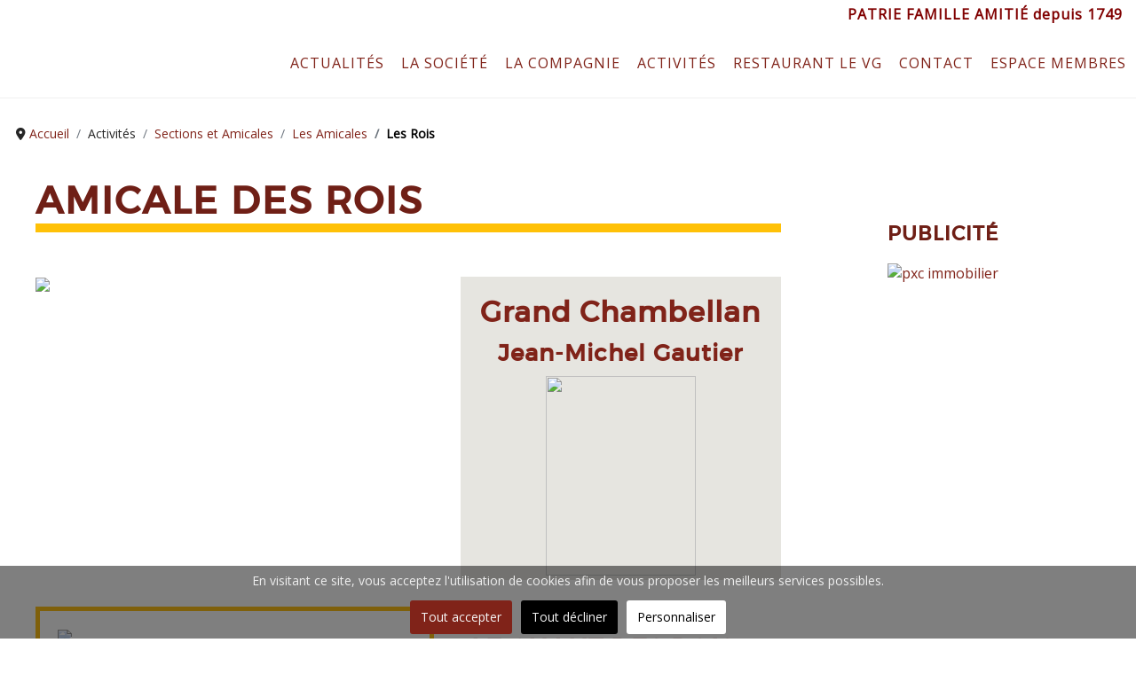

--- FILE ---
content_type: text/html; charset=utf-8
request_url: https://www.vieuxgrenadiers.ch/actusetactivites/sections-et-amicales/les-amicales/les-rois
body_size: 19198
content:
<!DOCTYPE html><html lang="fr-fr" dir="ltr" ><head><meta charset="utf-8"><meta name="author" content="Webmaster Anw"><meta name="description" content="Site officiel de la Société des Vieux Grenadiers de Genève"><meta name="generator" content="www.app-n-web.ch"><link rel="preconnect" href="https://fonts.gstatic.com" crossorigin><link rel="preconnect" href="https://fonts.gstatic.com"><link rel="preload" href="/templates/vg-j5/fonts/montserrat-regular-webfont.woff2" as="font" crossorigin><link rel="preload" href="/media/vendor/fontawesome-free/webfonts/fa-regular-400.woff2?v=896727" as="font" crossorigin><link rel="modulepreload" href="/media/mod_menu/js/menu.min.js?8f9da2" fetchpriority="low"><link rel="modulepreload" href="/media/system/js/keepalive.min.js?08e025" fetchpriority="low"><link rel="modulepreload" href="/media/vendor/bootstrap/js/collapse.min.js?5.3.8" fetchpriority="low"><link rel="modulepreload" href="/media/system/js/messages.min.js?9a4811" fetchpriority="low"><link href="//fonts.googleapis.com/css?family=Open+Sans&display=swap" media="all" rel="preload" as="style" onload="this.rel='stylesheet'"><link href="/media/com_jchoptimize/cache/css/c19a91eb4cb4de2a42c37a99ed60ce00b270f355cad4fd94a53c1a78b235aa02.css" media="all" rel="preload" as="style" onload="this.rel='stylesheet'"><title>Amicale des Rois - Société des Vieux-Grenadiers</title><link href="/favicon.ico" rel="icon" type="image/vnd.microsoft.icon"> <script type="application/json" class="joomla-script-options new">{"joomla.jtext":{"JSHOWPASSWORD":"Afficher le mot de passe","JHIDEPASSWORD":"Masquer le mot de passe","ERROR":"Erreur","MESSAGE":"Message","NOTICE":"Annonce","WARNING":"Alerte","JCLOSE":"Fermer","JOK":"OK","JOPEN":"Ouvrir"},"system.paths":{"root":"","rootFull":"https:\/\/www.vieuxgrenadiers.ch\/","base":"","baseFull":"https:\/\/www.vieuxgrenadiers.ch\/"},"csrf.token":"5dd682d34c901013fb3715a45a48b11c","system.keepalive":{"interval":3540000,"uri":"\/component\/ajax\/?format=json"}}</script> <script type="application/ld+json">{"@context":"https://schema.org","@type":"BreadcrumbList","@id":"https://www.vieuxgrenadiers.ch/#/schema/BreadcrumbList/117","itemListElement":[{"@type":"ListItem","position":1,"item":{"@id":"https://www.vieuxgrenadiers.ch/","name":"Accueil"}},{"@type":"ListItem","position":2,"item":{"@id":"https://www.vieuxgrenadiers.ch/actusetactivites/sections-et-amicales","name":"Sections et Amicales"}},{"@type":"ListItem","position":3,"item":{"@id":"https://www.vieuxgrenadiers.ch/actusetactivites/sections-et-amicales/les-amicales","name":"Les Amicales"}},{"@type":"ListItem","position":4,"item":{"@id":"https://www.vieuxgrenadiers.ch/actusetactivites/sections-et-amicales/les-amicales/les-rois","name":"Les Rois"}}]}</script> <script type="application/ld+json">{"@context":"https://schema.org","@graph":[{"@type":"Organization","@id":"https://www.vieuxgrenadiers.ch/#/schema/Organization/base","name":"Société des Vieux-Grenadiers","url":"https://www.vieuxgrenadiers.ch/"},{"@type":"WebSite","@id":"https://www.vieuxgrenadiers.ch/#/schema/WebSite/base","url":"https://www.vieuxgrenadiers.ch/","name":"Société des Vieux-Grenadiers","publisher":{"@id":"https://www.vieuxgrenadiers.ch/#/schema/Organization/base"}},{"@type":"WebPage","@id":"https://www.vieuxgrenadiers.ch/#/schema/WebPage/base","url":"https://www.vieuxgrenadiers.ch/actusetactivites/sections-et-amicales/les-amicales/les-rois","name":"Amicale des Rois - Société des Vieux-Grenadiers","description":"Site officiel de la Société des Vieux Grenadiers de Genève","isPartOf":{"@id":"https://www.vieuxgrenadiers.ch/#/schema/WebSite/base"},"about":{"@id":"https://www.vieuxgrenadiers.ch/#/schema/Organization/base"},"inLanguage":"fr-FR","breadcrumb":{"@id":"https://www.vieuxgrenadiers.ch/#/schema/BreadcrumbList/117"}},{"@type":"Article","@id":"https://www.vieuxgrenadiers.ch/#/schema/com_content/article/21","name":"Amicale des Rois","headline":"Amicale des Rois","inLanguage":"fr-FR","thumbnailUrl":"images/Logos/Logo_les-rois-227.jpg","isPartOf":{"@id":"https://www.vieuxgrenadiers.ch/#/schema/WebPage/base"}}]}</script><meta name="viewport" content="width=device-width, initial-scale=1.0" /><!--[if lte IE 7]>
<style type="text/css">
#header-menu ul.menu > li {
	display: inline !important;
	zoom: 1;
}
</style>
<![endif]--> <!--[if lt IE 9]>
		<script src="/media/jui/js/html5.js"></script>
	<![endif]--><style class="jchoptimize-critical-css" data-id="74d00c6ebca1e9de0fe110bf6dc383a3e9dab646d581d43e0449a7e3330310e4">#workspaceck *,#popup_editionck *,#menuck *,.pagebuilderck *{box-sizing:border-box}.blockck>.inner{box-sizing:border-box;flex:1 1 auto}.pagebuilderck{}.pagebuilderck img{max-width:100%;height:auto;display:inline-block}.workspaceck.ckresponsiveactive:not([ckresponsiverange="5"]) .rowck>.inner,.rowck.ckadvancedlayout>.inner,.rowck>.inner{flex-wrap:wrap}.pagebuilderck{clear:both}.pagebuilderck img,.workspaceck img{max-width:100%;height:auto}.blockck{display:flex;flex-direction:column;float:left;min-height:1px}.rowck>.inner{display:flex}.pagebuilderck [data-type="icontext"]>.inner,.pagebuilderck [data-layout]>.inner{display:flex;flex-direction:column}.pagebuilderck [data-layout] .titleck{flex:1 1 auto}.valign-bottom{align-self:flex-end}.rowck>.inner{margin:auto}[data-columns-space-between="1"]>.inner,.rowck>.inner{justify-content:space-between}.pagebuilderck [data-type="icontext"] .contentck{flex:1 1}.pbckicon{line-height:1}</style><style class="jchoptimize-critical-css" data-id="74d00c6ebca1e9de0fe110bf6dc383a320bac6f7e06bd09b0a0e6e6ecb964ce0">@media only screen and (max-width:640px) and (min-width:481px){.ckstack3>.inner{display:block}.ckstack3>.inner>.blockck{float:none !important;width:auto !important;display:block;margin-left:0 !important}}@media only screen and (max-width:480px) and (min-width:321px){.ckstack2>.inner{display:block}.ckstack2>.inner>.blockck{float:none !important;width:auto !important;display:block;margin-left:0 !important}}@media only screen and (max-width:320px){.ckstack1>.inner{display:block}.ckstack1>.inner>.blockck{float:none !important;width:auto !important;display:block;margin-left:0 !important}}</style><style class="jchoptimize-critical-css" data-id="74d00c6ebca1e9de0fe110bf6dc383a3eba774dd5650ee46be82244b66b7ad5a">#ID1647855507520>.inner{border-top:#ffc107 10px solid;margin-bottom:50px}#ID1647855507520{}#ID1682342419277 .imageck img{width:600px}#ID1682342419277{}#ID1682342419277 img{}#block_ID1682342419277{}#block_ID1682342419277>.inner{background:#e6e5e0}#block_ID1682342419277{}#ID1682342419278{}#ID1682342419278 .titleck{color:#802319;padding-top:20px;text-align:center}#ID1682342419279>.inner{padding-top:10px}#ID1682342419279{}#ID1682342419280 .imageck img{height:225px;padding-top:10px;text-align:center}#ID1682342419280{}#ID1682342419280 img{padding-top:10px}#ID1682342419280{text-align:center}#row_ID1682342419261{margin-bottom:30px}#row_ID1682342419261{}#block_ID1646816289826{}#block_ID1646816289826>.inner{border:#ffc017 5px solid;padding:20px}#block_ID1646816289826{}#ID1647339989532 .imageck img{text-align:center}#ID1647339989532{}#ID1647339989532{text-align:center}#ID1646816289868>.inner{margin-top:20px;padding-bottom:15px}#ID1646816289868{}#ID1647855640177>.inner{margin-top:30px}#ID1647855640177{}#ID1647855575283>.inner{color:#801923}#ID1647855575283{}#ID1647855688464>.inner{background:#f7f7f7;color:#6f1f16;margin-top:60px;margin-right:40%;padding-top:35px;padding-right:10px;padding-bottom:25px;padding-left:10px;text-align:left;font-family:Segoe UI,sans-serif}#ID1647855688464{}#ID1647855688464 a{color:#fff;text-decoration:underline}#ID1647855688464 .iconck .pbckicon,#ID1647855688464 .iconck i{color:#802319;margin-bottom:20px}#ID1647855688464 .iconck{text-align:center}#ID1647855688464 svg *{fill:#801923;stroke-width:2}#ID1647855688464 svg.svgicon-ionicon *,#ID1647855688464 svg.svgicon-fontawesome *{stroke-width:32}#ID1647855688464 svg{width:76px;height:76px}#ID1647855688464 .textck{text-align:center}#ID1647855688464 .titleck{margin-bottom:-20px;padding:10px;text-align:center}#row_ID1646816289826{}#row_ID1646816289826>.inner{margin-bottom:50px}#row_ID1646816289826{}#ID1647341360780>.inner{border-bottom:#ffc107 1px solid;margin-bottom:20px}#ID1647341360780{}#ID1647340125856{}#ID1647341446909>.inner{border-bottom:#ffc107 1px solid;margin-top:50px;margin-bottom:20px}#ID1647341446909{}#ID1647341390250{}#ID1647856615832>.inner{margin-top:50px}#ID1647856615832{}[data-gutter="2%"][data-nb="1"]:not(.ckadvancedlayout) [data-width="100"]{width:100%}[data-gutter="2%"][data-nb="2"]:not(.ckadvancedlayout) [data-width="56"]{width:55%}[data-gutter="2%"][data-nb="2"]:not(.ckadvancedlayout) [data-width="44"]{width:43%}[data-gutter="5%"][data-nb="2"]:not(.ckadvancedlayout) [data-width="56"]{width:53.5%}[data-gutter="5%"][data-nb="2"]:not(.ckadvancedlayout) [data-width="44"]{width:41.5%}[data-gutter="2%"][data-nb="1"]:not(.ckadvancedlayout) [data-width="100"]{width:100%}</style><style class="jchoptimize-critical-css" data-id="74d00c6ebca1e9de0fe110bf6dc383a37bbf780c738cc23361184adac211805b">#ID1665472918189>.inner{margin-right:15px;letter-spacing:1px}#ID1665472918189{}[data-gutter="2%"][data-nb="1"]:not(.ckadvancedlayout) [data-width="100"]{width:100%}</style><style class="jchoptimize-critical-css" data-id="74d00c6ebca1e9de0fe110bf6dc383a3a49089a79d9013955fdd0ff7981abdd3">[data-gutter="2%"][data-nb="1"]:not(.ckadvancedlayout) [data-width="100"]{width:100%}</style><style class="jchoptimize-critical-css" data-id="74d00c6ebca1e9de0fe110bf6dc383a3c714fc2da912465cbbfbc705c5c85a9c">html{height:100%}body{margin:0;padding:0;min-height:100vh}*{padding:0;margin:0}ul,ol{padding:.75em 0 .75em 0;margin:0 0 0 35px}ul.menu,ul.nav{margin:0;padding:0;list-style:none;display:block}ul.menu li a,ul.nav li a{text-decoration:none}p{padding:5px 0}.flexiblecolumn{min-height:0.1px;box-sizing:border-box}canvas,img,svg,video{max-width:100%;height:auto;box-sizing:border-box}.column.column2{width:33.333333333333%}.column.main{width:75%}.column.center{width:66.666666666667%}.noleft .center.column{width:75%}.noleft .column2{width:25%}.noleft .main{width:100%}.flexiblemodule,.column,.logobloc,.flexiblecolumn{float:left}section>.inner,.equalheights>.inner,.equalheights .maincenter>.inner{display:flex;justify-content:space-between}.valign-bottom{align-self:flex-end}.tck-logo-img{display:block}.tck-wrapper,.tck-relative,.tck-module{position:relative}:root{--blue:hsl(240,98%,17%);--indigo:hsl(263,90%,51%);--purple:hsl(261,51%,51%);--pink:hsl(332,79%,58%);--red:hsl(3,75%,37%);--orange:hsl(27,98%,54%);--yellow:hsl(34,100%,34%);--green:hsl(120,32%,39%);--teal:hsl(194,66%,61%);--cyan:hsl(207,49%,37%);--white:hsl(0,0%,100%);--gray-100:hsl(210,17%,98%);--gray-200:hsl(210,16%,93%);--gray-300:hsl(210,14%,89%);--gray-400:hsl(210,14%,83%);--gray-500:hsl(210,11%,71%);--gray-600:hsl(210,7%,46%);--gray-700:hsl(210,9%,31%);--gray-800:hsl(210,10%,23%);--gray-900:hsl(210,11%,15%);--primary:hsl(240,98%,17%);--secondary:hsl(210,7%,46%);--success:hsl(120,32%,39%);--info:hsl(207,49%,37%);--warning:hsl(34,100%,34%);--danger:hsl(3,75%,37%);--light:hsl(210,17%,98%);--dark:hsl(210,10%,23%);--primary-rgb:1,1,86;--secondary-rgb:109,117,126;--success-rgb:68,131,68;--info-rgb:48,99,141;--warning-rgb:173,98,0;--danger-rgb:165,31,24;--light-rgb:249,250,251;--dark-rgb:53,59,65;--white-rgb:255,255,255;--black-rgb:0,0,0}*{box-sizing:border-box}.float-start{float:left !important}.list-inline,.list-unstyled{padding-left:0;margin-left:0;list-style:none}.list-unstyled{padding-left:0;list-style:none}.breadcrumb{display:flex;flex-wrap:wrap;padding:0 0;margin-bottom:1rem;list-style:none}.breadcrumb-item+.breadcrumb-item{padding-left:0.5rem}.breadcrumb-item.active{color:#484f56}.float-start{float:left !important}small,.small{font-size:0.875rem}.breadcrumb{margin-bottom:0;background:transparent}@media print{.tck-container{width:100% !important}.flexiblemodule,.column,.logobloc,.flexiblecolumn{float:none}.column.main,.column.column1,.column.column2{width:85%;margin-right:2%;margin-left:auto}.column.center{width:100%}}.breadcrumb>.active{color:#000;font-weight:bold}#headercolumn1{width:calc(20 / 100 * (100% - 0px - (1 * 0px)))}#headercolumn2{width:calc(80 / 100 * (100% - 0px - (1 * 0px)))}.container,.container-fluid,.tck-container,.tck-container-fluid{margin:0 auto;box-sizing:border-box}.container,.tck-container{max-width:1600px}body{color:#262626;text-align:left;line-height:1,6px;font-size:16px;font-family:Open Sans}a{color:#802319;text-decoration:none}h2,div.contentheading{color:#6f1f16;text-transform:uppercase;letter-spacing:2px;line-height:1,3px;font-size:42px;font-family:montserratregular}h3{color:#6f1f16;text-transform:none;letter-spacing:1px;line-height:1,3px;font-size:32px;font-family:montserratregular}h4{color:#802319;text-transform:uppercase;letter-spacing:1px;line-height:1,3px;font-size:28px;font-family:montserratregular}h5{color:#802319;letter-spacing:1px;line-height:1,3px;font-size:26px;font-family:montserratregular}ul:not(.nav){list-style-type:square}ul:not(.nav) li{}#header{min-height:100px}#row1{border-bottom:#f0f0f0 1px solid}#row1>.inner{max-width:1600px;margin:auto}#header-logo>.inner{margin-top:20px;margin-bottom:20px;margin-left:20px}#slogan>.inner{margin-bottom:20px;text-align:right}#header-menu>.inner{margin-bottom:20px;text-align:right;text-transform:uppercase;letter-spacing:1px}#header-menu ul.menu,#header-menu ul.nav,#header-menu ul.maximenuck{margin:0;padding:0}#header-menu ul.menu li,#header-menu ul.nav li,#header-menu ul.maximenuck li{margin:0;padding:0;display:inline-block;list-style:none}#header-menu ul.menu li li,#header-menu ul.nav li li,#header-menu ul.maximenuck li li{float:none;display:block}#header-menu ul.menu>li>a,#header-menu ul.menu>li>span.separator,#header-menu ul.nav>li>a,#header-menu ul.nav>li>span.separator{display:block;margin:2px;margin-right:5px;padding:6px}#header-menu ul.menu>li.active>a,#header-menu ul.menu>li.active>span.separator,#header-menu ul.nav>li.active>a,#header-menu ul.nav>li.active>span.separator{}#header-menu ul.menu li li a,#header-menu ul.menu li li span.separator,#header-menu ul.nav li li a,#header-menu ul.nav li li span.separator{display:block;padding-top:7px;padding-right:10px;padding-bottom:7px;padding-left:10px;text-align:left}#header-menu ul.menu li li.active>a,#header-menu ul.menu li li.active span.separator,#header-menu ul.nav li li.active>a,#header-menu ul.nav li li.active span.separator{text-align:left}#header-menu ul.menu li ul,#header-menu ul.menu li:hover ul ul,#header-menu ul.menu li:hover ul ul ul,#header-menu ul.menu li ul,#header-menu ul.menu li:focus ul ul,#header-menu ul.menu li:focus ul ul ul,#header-menu ul.nav li ul,#header-menu ul.nav li:hover ul ul,#header-menu ul.nav li:hover ul ul ul,#header-menu ul.nav li ul,#header-menu ul.nav li:focus ul ul,#header-menu ul.nav li:focus ul ul ul{position:absolute;left:-999em;z-index:999;margin:0;padding:0;background:#fff;width:200px;box-shadow:#c7c7c7 0px 0px 8px 0px;-moz-box-shadow:#c7c7c7 0px 0px 8px 0px;-webkit-box-shadow:#c7c7c7 0px 0px 8px 0px}#main-content>.inner{margin-top:-20px;padding-right:20px;padding-left:20px}#breadcrumb>.inner{margin-top:50px;margin-right:-20px;margin-bottom:40px;margin-left:-60px;padding-right:20px;padding-left:20px;font-size:14px}#maincontent>.inner{margin-top:10px;margin-bottom:30px;padding-right:20px;padding-left:20px}#center>.inner{padding-right:60px}#right-col>.inner{margin-top:50px;margin-bottom:60px;margin-left:30px;padding-right:20px;padding-bottom:40px;padding-left:30px}#right-col div.moduletable,#right-col div.module,#right-col .widget,#right-col .tck-module,#right-col div.moduletable_menu,#right-col div.module_menu{margin-bottom:15px}#right-col div.moduletable h3,#right-col div.module h3,#right-col .widget h3,#right-col .tck-module h3,#right-col div.moduletable_menu h3,#right-col div.module_menu h3,#right-col .tck-module-title{padding-bottom:20px;text-transform:uppercase;font-size:22px}</style><style class="jchoptimize-critical-css" data-id="74d00c6ebca1e9de0fe110bf6dc383a333ac5b31fe9ed53e8012780dfe93230c">.fas,[class^=icon-],[class*=\ icon-],.far,.fab,.icon-joomla,.fa-solid,.fa-regular,.fa-brands,.fa{-moz-osx-font-smoothing:grayscale;-webkit-font-smoothing:antialiased;display:var(--fa-display,inline-block);font-variant:normal;text-rendering:auto;font-style:normal;line-height:1}.fa-classic,.fas,[class^=icon-],[class*=\ icon-],.fa-solid,.far,.fa-regular{font-family:"Font Awesome 6 Free"}.icon-joomla,[class^=icon-],[class*=\ icon-]{-webkit-font-smoothing:antialiased;-moz-osx-font-smoothing:grayscale;font-variant:normal;font-style:normal;font-weight:400;line-height:1;display:inline-block}.fa-fw,.icon-fw{text-align:center;width:1.25em}:root,:host{--fa-style-family-classic:"Font Awesome 6 Free";--fa-font-regular:normal 400 1em/1 "Font Awesome 6 Free"}:root,:host{--fa-style-family-classic:"Font Awesome 6 Free";--fa-font-solid:normal 900 1em/1 "Font Awesome 6 Free"}.fas,[class^=icon-],[class*=\ icon-],.fa-solid{font-weight:900}:root,:host{--fa-style-family-brands:"Font Awesome 6 Brands";--fa-font-brands:normal 400 1em/1 "Font Awesome 6 Brands"}[class^=icon-],[class*=\ icon-]{speak:none}</style><style class="jchoptimize-critical-css" data-id="74d00c6ebca1e9de0fe110bf6dc383a34863e5d3447b83cd605ac496db477bf9">@media screen and (min-width:951px) and (max-width:1024px){img{max-width:100%;height:auto}}@media screen and (min-width:759px) and (max-width:950px){img{max-width:100%;height:auto}}@media screen and (min-width:525px) and (max-width:758px){img{max-width:100%;height:auto}#header{height:auto !important}#row1>.inner{flex-direction:column}#row1 .flexiblecolumn{width:100% !important;float:none}#header-logo{height:auto !important}#slogan{height:auto !important}#header-menu{height:auto !important}#header-menu ul{height:auto !important}#header-menu li{float:none !important;width:100% !important}#header-menu div.floatck,#header-menu li>ul{width:100% !important;position:relative !important;display:block !important;margin:0 !important;left:auto !important}#main-content{height:auto !important}#breadcrumb{height:auto !important}#maincontent>.inner{display:block}#maincontent .column{width:100% !important;clear:both;float:left}#maincontent .column1 div.inner,#maincontent .column2 div.inner{}#maincontent .column div.inner{margin-left:0 !important;margin-right:0 !important}.items-row .item,.column{width:auto !important;float:none;margin-left:0 !important;margin-right:0 !important}#main{height:auto !important}#center{height:auto !important}#right-col{height:auto !important}}@media screen and (max-width:524px){img{max-width:100%;height:auto}#row1>.inner{flex-direction:column}#row1 .flexiblecolumn{width:100% !important;float:none}#header-logo{height:auto !important}#slogan{height:auto !important}#header-menu{height:auto !important}#header-menu ul{height:auto !important}#header-menu li{float:none !important;width:100% !important}#header-menu div.floatck,#header-menu li>ul{width:100% !important;position:relative !important;display:block !important;margin:0 !important;left:auto !important}#main-content{height:auto !important}#breadcrumb{height:auto !important}#maincontent>.inner{display:block}#maincontent .column{width:100% !important;clear:both;float:left}#maincontent .column1 div.inner,#maincontent .column2 div.inner{}#maincontent .column div.inner{margin-left:0 !important;margin-right:0 !important}.items-row .item,.column{width:auto !important;float:none;margin-left:0 !important;margin-right:0 !important}#main{height:auto !important}.maincontent .column2{display:none}.maincontent .center{width:100% !important;clear:both;float:left}#center{height:auto !important}#right-col{display:none}}</style><style class="jchoptimize-critical-css" data-id="74d00c6ebca1e9de0fe110bf6dc383a31362c3849ba57b5efcc160b5a48176b7">.tck-logo-img{max-width:170px !important}.icon-fw{font-family:"Font Awesome 6 Free" !important}#header-menu ul.nav>li>span.separator,#header-menu ul.nav li li span.separator{color:#802319}</style><style class="jchoptimize-critical-css" data-id="74d00c6ebca1e9de0fe110bf6dc383a304b5c00d96de62cdbdf65c2ffab34f61">img{max-width:100%;height:auto}</style> </head><body class="com_content -body view-article no-layout no-task  itemid-213 pageid-21 ltr "><div id="header" class="tck-wrapper"><div class="inner "><section id="row1" class="tck-row"><div class="inner"><div class="flexiblecolumn " id="headercolumn1"><div id="header-logo" class="tck-logo"><div class="inner"> <a href="/"> <img class="tck-logo-img" src="/images/Logos/VG_Logo-HD.png#joomlaImage://local-images/Logos/VG_Logo-HD.png?width=1045&height=801" width="170" alt="" height="130"> </a> </div></div></div><div class="flexiblecolumn valign-bottom" id="headercolumn2"><div id="slogan" ><div class="inner " data-position="position-9"><div class="position-9  tck-module"><div class="tck-module-text"><div class="pagebuilderck "><div class="pbckid6971f82fe4f40"><div class="rowck ckstack3 ckstack2 ckstack1 uick-sortable" id="row_ID1665472688741" data-gutter="2%" data-nb="1" style="position: relative;"><div class="inner animate clearfix"><div class="blockck" id="block_ID1665472688742" data-real-width="100%" data-width="100" style="position: relative; display: flex;"><div class="inner animate resizable"><div class="innercontent uick-sortable"><div id="ID1665472918189" class="cktype" data-type="text" style="position: relative;"><div class="cktext inner"><p><span style="color: #800000;"><strong>PATRIE FAMILLE AMITIÉ depuis 1749</strong></span></p></div></div></div></div></div></div></div></div></div></div></div></div></div><nav id="header-menu"><div class="inner " data-position="position-0"><div class="position-0  tck-module"><div class="tck-module-text"><ul class="mod-menu mod-list nav "> <li class="nav-item item-190"><a href="/actualites" >Actualités</a></li><li class="nav-item item-166 divider deeper parent"><span class="mod-menu__separator separator ">La Société</span> <ul class="mod-menu__sub list-unstyled small"><li class="nav-item item-507"><a href="/la-societe/historique" >Historique</a></li><li class="nav-item item-198"><a href="/la-societe/comite-central" >Comité central</a></li><li class="nav-item item-508"><a href="/la-societe/membres-d-honneur" >Membres d'honneur</a></li><li class="nav-item item-199"><a href="/la-societe/presidents-dhonneur" >Présidents d'Honneur</a></li><li class="nav-item item-200"><a href="/la-societe/membres-patrimoniaux" >Membres Patrimoniaux</a></li><li class="nav-item item-179 parent"><a href="/la-societe/us-coutumes" >US &amp; Coutumes</a></li></ul></li><li class="nav-item item-654 divider deeper parent"><span class="mod-menu__separator separator ">La compagnie</span> <ul class="mod-menu__sub list-unstyled small"><li class="nav-item item-167"><a href="/la-compagnie/a-propos" >A propos</a></li><li class="nav-item item-201"><a href="/la-compagnie/etat-major" >État-major</a></li><li class="nav-item item-202"><a href="/la-compagnie/effectif-organigramme" >Effectif - Organigramme</a></li><li class="nav-item item-764"><a href="/la-compagnie/effectif-membres-d-honneur-et-honoraires" >Liste Membres d'honneur et honoraires</a></li><li class="nav-item item-710"><a href="/la-compagnie/palmares-des-sorties" >Palmarès des sorties</a></li><li class="nav-item item-204"><a href="/la-compagnie/anciens-commandants" >Anciens commandants</a></li><li class="nav-item item-206"><a href="https://www.swiss-troops.ch/" target="_blank" rel="noopener noreferrer">Swiss Troops</a></li></ul></li><li class="nav-item item-653 active divider deeper parent"><span class="mod-menu__separator separator ">Activités</span> <ul class="mod-menu__sub list-unstyled small"><li class="nav-item item-544 active parent"><a href="/actusetactivites/sections-et-amicales" >Sections et Amicales</a></li><li class="nav-item item-151"><a href="/actusetactivites/evenements" >Evénements</a></li></ul></li><li class="nav-item item-189"><a href="https://restaurant-vg.ch/" target="_blank" rel="noopener noreferrer">Restaurant Le VG</a></li><li class="nav-item item-205"><a href="/contact" >Contact</a></li><li class="nav-item item-582 deeper parent"><a href="/espace-membres" >Espace Membres</a><ul class="mod-menu__sub list-unstyled small"><li class="nav-item item-431"><a href="/espace-membres/cb-profile-edit" >Profil utilisateur</a></li><li class="nav-item item-655"><a href="/espace-membres/bulletins" >Bulletins</a></li><li class="nav-item item-588"><a href="/espace-membres/statuts" >Statuts</a></li><li class="nav-item item-709"><a href="/espace-membres/livre-d-or" >Livre d'Or</a></li><li class="nav-item item-587"><a href="/espace-membres/règlement-carnotzet" >Règlement Carnotzet</a></li><li class="nav-item item-586"><a href="/espace-membres/règlement-parrainage" >Règlement parrainage</a></li><li class="nav-item item-583"><a href="/espace-membres/charte-du-parrain" >Charte du Parrain</a></li><li class="nav-item item-584"><a href="/espace-membres/charte-des-réseaux-sociaux" >Charte des Réseaux sociaux</a></li><li class="nav-item item-585"><a href="/espace-membres/charte-graphique" >Charte graphique</a></li><li class="nav-item item-274"><a href="/espace-membres/le-coin-de-la-famille" >Le coin de la famille</a></li><li class="nav-item item-763"><a href="/espace-membres/pv" >PV</a></li><li class="nav-item item-837"><a href="/espace-membres/acces-a-lancien-site-des-vieux-grenadiers" >Accès à l'ancien site des vieux grenadiers</a></li><li class="nav-item item-846"><a href="/espace-membres/inscription" >Inscription</a></li></ul></li></ul></div></div></div></nav> </div> </div> </section> </div> </div><div id="main-content" class="tck-wrapper"><div class="inner  tck-container"><div id="breadcrumb" ><div class="inner " data-position="position-8"><div class="position-8  tck-module"><div class="tck-module-text"> <nav class="mod-breadcrumbs__wrapper" aria-label="Breadcrumb"><ol class="mod-breadcrumbs breadcrumb px-3 py-2"> <li class="mod-breadcrumbs__divider float-start"> <span class="divider icon-location icon-fw" aria-hidden="true"></span> </li> <li class="mod-breadcrumbs__item breadcrumb-item"><a href="/" class="pathway"><span>Accueil</span></a></li><li class="mod-breadcrumbs__item breadcrumb-item"><span>Activités</span></li><li class="mod-breadcrumbs__item breadcrumb-item"><a href="/actusetactivites/sections-et-amicales" class="pathway"><span>Sections et Amicales</span></a></li><li class="mod-breadcrumbs__item breadcrumb-item"><a href="/actusetactivites/sections-et-amicales/les-amicales" class="pathway"><span>Les Amicales</span></a></li><li class="mod-breadcrumbs__item breadcrumb-item active"><span>Les Rois</span></li> </ol> </nav> </div> </div> </div> </div><div id="maincontent" class="maincontent noleft"><div class="inner clearfix"><div id="main" class="column main row-fluid"><div class="inner clearfix"> <main id="center" class="column center "><div class="inner"><div id="system-message-container" aria-live="polite"></div><div class="tck-article com-content-article item-page" itemscope itemtype="https://schema.org/Article"><meta itemprop="inLanguage" content="fr-FR"><div class="page-header"><h2 itemprop="headline" class="tck-article-title"> Amicale des Rois </h2></div><div itemprop="articleBody" class="com-content-article__body tck-article-body"><div class="pagebuilderck"><div class="pbckid6971f82fcf95b"><div class="rowck ckstack3 ckstack2 ckstack1 uick-sortable" id="row_ID1647855507496" data-gutter="2%" data-nb="1" style="position: relative;"><div class="inner animate clearfix"><div class="blockck" id="block_ID1647855507520" data-real-width="100%" data-width="100" style="position: relative;"><div class="inner animate resizable"><div class="innercontent uick-sortable"><div id="ID1647855507520" class="cktype" data-type="text" style="position: relative;"><div class="cktext inner"></div></div></div></div></div></div></div><div class="rowck ckstack3 ckstack2 ckstack1 uick-sortable noreplayck" id="row_ID1682342419261" data-gutter="2%" data-nb="2" style="position: relative;" data-columns-space-between="1"><div class="inner animate clearfix"><div class="blockck" id="block_ID1682342419276" data-real-width="55%" data-width="56" style="position: relative;"><div class="inner animate resizable"><div class="innercontent uick-sortable"><div id="ID1682342419277" class="cktype" data-type="image" style="position: relative;"><div class="imageck"> <img src="/images/Rois.jpg" width="600" height="400"> </div></div></div></div></div><div class="blockck noreplayck" id="block_ID1682342419277" data-real-width="43%" data-width="44" style="position: relative;"><div class="inner animate resizable"><div class="innercontent uick-sortable"><div id="ID1682342419278" class="cktype" data-type="heading" style="position: relative;"><div class="inner"><div class="iconck"> </div><h3 class="titleck">Grand Chambellan</h3></div></div><div id="ID1682342419279" class="cktype" data-type="text" style="position: relative; display: block;"><div class="cktext inner"><h5 style="text-align: center;">Jean-Michel Gautier</h5></div></div><div id="ID1682342419280" class="cktype" data-type="image" style="position: relative; display: block;"><div class="imageck"> <img height="225" src="/images/Jean-MichelGautier_Les_Rois.jpg" width="169"> </div></div></div></div></div></div></div><div class="rowck ckstack3 ckstack2 ckstack1 uick-sortable noreplayck" id="row_ID1646816289826" data-gutter="5%" data-nb="2" style="position: relative;" data-columns-space-between="1"><div class="inner animate clearfix"><div class="blockck noreplayck" id="block_ID1646816289826" data-real-width="53.5%" data-width="56" style="position: relative;"><div class="inner animate resizable"><div class="innercontent uick-sortable"><div id="ID1647339989532" class="cktype" data-type="image" style="position: relative;"><div class="imageck"> <img src="/images/Stories/2025/AlainJerome.jpg" width="1433" height="2100"> </div></div><div id="ID1646816289868" class="cktype" data-type="text" style="position: relative;"><div class="cktext inner"><h4 style="text-align: center;"><strong>Roi 2025</strong></h4><h4 style="text-align: center;">ALAIN-JEROME 1er</h4><h5 style="text-align: center;"><br>Alain-Jérôme Schmutz</h5><p>&nbsp;</p></div></div></div></div></div><div class="blockck" id="block_ID1647855551736" data-real-width="41.5%" data-width="44" style="position: relative;"><div class="inner animate resizable"><div class="innercontent uick-sortable"><div id="ID1647855640177" class="cktype" data-type="heading" style="position: relative;"><div class="inner"><div class="iconck"> </div><h4 class="titleck">Le chant des Rois</h4></div></div><div id="ID1647855575283" class="cktype" data-type="text" style="position: relative;"><div class="cktext inner"><p><span style="font-size: 18pt;"><strong>Aux Grenadiers il existe des rois<br>Qui n’ont ce titre que pour une année<br>Vieux-Grenadiers, plaignez vos pauvres rois <br>Qui, au bout d’un an, n’ont plus aucun droit. <br>Pour être roi, il faut savoir tirer <br>Mais il faut surtout avoir de la chance<br> Tout le monde le sait et les copains rigolent <br>Car les rois du tir sont les rois du bol !</strong></span></p></div></div><div id="ID1647855688464" class="cktype" data-type="icontext" data-layout="top" style="position: relative; display: block;"><div class="inner"><div class="iconck"><span class="pbckicon" data-path="fontawesome_solid_crown.svg" data-pos="undefined" style="display:inline-block;"><svg xmlns="http://www.w3.org/2000/svg" viewbox="0 0 640 512" class="svgicon-fontawesome" style="display: inline-block;" aria-hidden="true"><path d="M528 448H112c-8.8 0-16 7.2-16 16v32c0 8.8 7.2 16 16 16h416c8.8 0 16-7.2 16-16v-32c0-8.8-7.2-16-16-16zm64-320c-26.5 0-48 21.5-48 48 0 7.1 1.6 13.7 4.4 19.8L476 239.2c-15.4 9.2-35.3 4-44.2-11.6L350.3 85C361 76.2 368 63 368 48c0-26.5-21.5-48-48-48s-48 21.5-48 48c0 15 7 28.2 17.7 37l-81.5 142.6c-8.9 15.6-28.9 20.8-44.2 11.6l-72.3-43.4c2.7-6 4.4-12.7 4.4-19.8 0-26.5-21.5-48-48-48S0 149.5 0 176s21.5 48 48 48c2.6 0 5.2-.4 7.7-.8L128 416h384l72.3-192.8c2.5.4 5.1.8 7.7.8 26.5 0 48-21.5 48-48s-21.5-48-48-48z"></path></svg></span></div><div class="contentck"><div class="titleck"></div><div class="textck"><p style="text-align: center;"><span style="font-size: 18pt;">Historique des rois en fonction<br><span style="color: #993300;"><a href="/images/PDF/Liste%20des%20rois%20VG.pdf" style="color: #993300!important;">Liste pdf</a></span><br></span></p></div></div></div></div></div></div></div></div></div><div class="rowck ckstack3 ckstack2 ckstack1 uick-sortable" id="row_ID1646816934458" data-gutter="2%" data-nb="1" style="position: relative;"><div class="inner animate clearfix"><div class="blockck" id="block_ID1647329723294" data-real-width="100%" data-width="100" style="position: relative;"><div class="inner animate resizable"><div class="innercontent uick-sortable"><div id="ID1647341360780" class="cktype" data-type="heading" style="position: relative;"><div class="inner"><div class="iconck"> </div><h3 class="titleck">Le Tir au Canon Annuel</h3></div></div><div id="ID1647340125856" class="cktype" data-type="text" style="position: relative;"><div class="cktext inner"><p>D’après les archives de la société, c’est en <strong>1865 qu’eut lieu le premier tir au canon</strong> des Vieux-Grenadiers.<br>Le premier roi fut David PARLERY, qui reçut la grande médaille que les rois actuels arborent encore avec fierté durant une année.</p><p>A ce jour il y a eu 135 Vieux-Grenadiers nommés rois du tir.&nbsp;</p><p>Le tir au canon est organisé par la Section de Tir, chaque année à l’occasion de la Fête de Juin. <br>Il y a eu quelques exceptions pour des raisons diverses ; le tir n’a pas eu lieu en 1870, 1871, 1887, 1896, 1915, à 1918, 1939, 1940. <br><br>Pendant de nombreuses années, le tir se déroulait en plein air, dans les jardins du Cercle. <br>Depuis environ 45 ans, l’installation actuelle est entièrement couverte et le tir s’effectue avec un fusil.</p><p>&nbsp;</p><h5>Récompenses</h5><p>Les prix que reçoit le<strong> Roi du tir</strong> sont magnifiques : d’une part un service à découper de 4 pièces, en argent massif ; d’autre part une très jolie médaille grave à son nom et qui lui servira définitivement d’insigne personnel à l’occasion des manifestations des Vieux Grenadiers.</p><p>&nbsp;</p><h5>Règlement</h5><p>(partiellement)</p><p>Le réglage du fusil se fait comme un canon à l’aide de deux vis, dont une hausse et une dérive. Quant aux munitions, il s’agit de<em> balles 22 long rifle</em>.<br>La cible, située environ à 25 m, ne permet pas une visée absolument exacte, puisqu’elle est blanche et ne comporte pas de mouche. Elle a un diamètre de 20 cm et comporte en son centre un simple cercle de 10 cm. Il s’agit en somme d’une cible <em>chance</em> où le tireur doit estimer le centre absolu. Le facteur chance joue un rôle principal dans le résultat obtenu. <br>Chaque tireur a droit à deux coups et le meilleur est retenu. Le nouveau roi se verra confier pour une année la splendide médaille qui est une pièce unique et inestimable, offerte par Jean-Jacques Jouvet en 1792, qui était un ami visitant. Ce dernier y met une condition expresse : cette médaille doit toujours rester en possession du roi du tir et passer d’année en année aux mains du nouveau titulaire. La volonté est fidèlement respectée depuis bientôt deux siècles (extrait du livre « Les Vieux-Grenadiers de Genève » de notre ami A. Ecuyer).</p><ol> <li>Le vainqueur ne peut être roi qu’une seule fois dans sa vie.<br> Par la suite, s’il devait à nouveau faire le meilleur tir, il ne serait que vice-roi ; c’est ce qui est arrivé à deux reprises à notre regretté ami Léon Zuger en 1961 et 1971.</li> <li>Un candidat V.G. qui est admis le jour même du tir au canon ne peut pas être roi, mais seulement vice-roi. Le règlement précise à juste titre qu’au moment du tir, il n’est pas encore Vieux-Grenadier, puisqu’il n’a pas passé sous les drapeaux.</li> <li>Le nom du futur roi est tenu secret jusqu’à la dernière minute par le président central, qui l’annonce à la fin de la cérémonie.</li> </ol><h5>&nbsp;</h5><h5>Cérémonial</h5><p>L’Intronisation du nouveau roi se fait selon un cérémonial bien établi, mais qui ne manque pas d’émotion et de suspens. <br>Le roi est accueilli par les anciennes majestés. Le roi déchu lui remet la grande médaille, la coupe et la couronne.<br>Le grand chambellan lui donne connaissance de la charte du roi, en précisant ses droits et ses devoirs pendant son année de règne. Le roi déchu prononcera son discours de fin de règne. Ensuite, le nouveau roi, toujours très ému et surpris, prend la parole pour exprimer ses sentiments, ce qui n’est pas évident ! Pour lui c’est un grand jour et le début d’une aventure qui va durer une année.</p><p>Selon son tempérament, sa santé, ses moyens financiers et son humour, il pourra vivre intensément la vie du Cercle et des sections.</p><p>Il a le droit de participer à une séance du comité central ainsi qu’à l’Etat-Major de la Compagnie.</p></div></div><div id="ID1647341446909" class="cktype" data-type="heading" style="position: relative;"><div class="inner"><div class="iconck"> </div><h3 class="titleck">L'amicale des Rois</h3></div></div><div id="ID1647341390250" class="cktype" data-type="text" style="position: relative;"><div class="cktext inner"><p>Elle fut fondée<strong> en 1971</strong> par notre regretté ami Gaston CARDIS (ancien roi et membre d’honneur des Vieux Grenadiers), qui regroupe leurs majestés éphémères.</p><p>Ils se réunissent <span style="text-decoration: underline;">deux fois par an</span> :</p><ul> <li>en janvier pour, comme il se doit, fêter dignement les rois</li> <li>la seconde en automne en compagnie cette fois de leurs épouses et reines, pour déguster la poule au pot (recette du bon roi Henri IV), menu traditionnel.</li> </ul><p><strong>Le chant des rois</strong> qui est entonné à chacune de leurs rencontres témoigne qu’ils ne se prennent pas trop au sérieux et qu’ils ne se font pas trop d’illusions sur leurs capacités de tireur. <br>En voici les paroles :</p><p>&nbsp;</p><p>Les attributions et prérogatives du roi du tir sont très limitées et surtout symboliques. <br>On aime qu’il soit présent. On admire sa magnifique médaille, on l’invite et on lui fait payer des verres ! On signale toujours sa présence et on l’acclame lors des manifestations de la société. En certaines circonstances il doit prendre la parole... Bref, c’est un personnage dont on parle et qui doit créer de l’ambiance dans la vie de notre chère société.</p><p>En conclusion <strong>le tir au canon</strong> et la <strong>désignation du Roi</strong> sont d’heureuses traditions que nous devons conserver.</p></div></div><div id="ID1647856615832" class="cktype" data-type="text" style="position: relative;"><div class="cktext inner"><p><strong>Un petit mot du Roi lui-même :</strong></p><p><em>Cette année de règne que j’ai eu la chance de vivre, est une extraordinaire aventure qui maque sa personnalité et une connaissance approfondie des rouages de la Société des Vieux-Grenadiers. C’est, je pense, une pierre blanche dans la vie d’un homme qui, sans se prendre au sérieux, en restant simple, pourra plus tard se souvenir avec une pointe de nostalgie « Quand j’étais Roi ! ».</em></p><p style="text-align: right;">Le Grand Chambellan</p></div></div></div></div></div></div></div></div></div></div></div></div></main><aside id="right-col" class="column column2"><div class="inner " data-position="position-6"><div class="position-6  tck-module"><h3 class=" tck-module-title">Publicité</h3><div class="tck-module-text"><div class="mod-banners bannergroup"><div class="mod-banners__item banneritem"> <a href="/component/banners/click/6" target="_blank" rel="noopener noreferrer" title="pxc immobilier"> <img src="https://www.vieuxgrenadiers.ch/images/Pubs/PCXimmobilier.jpg" alt="pxc immobilier" width="1500" height="1112"> </a> </div></div></div></div></div></aside></div></div><div class="clr"></div></div></div></div></div><div id="footer-full" class="tck-wrapper"><div class="inner "><section id="row2" class="tck-row"><div class="inner"><div class="flexiblecolumn " id="row2column1"><div id="footer-block1" ><div class="inner " data-position="position-1"><div class="position-1  tck-module"><h3 class=" tck-module-title">Connexion membres</h3><div class="tck-module-text"><form id="login-form-133" class="mod-login" action="/actusetactivites/sections-et-amicales/les-amicales/les-rois" method="post"><div class="mod-login__userdata userdata"><div class="mod-login__username form-group"><div class="input-group"> <input id="modlgn-username-133" type="text" name="username" class="form-control" autocomplete="username" placeholder="Identifiant"> <label for="modlgn-username-133" class="visually-hidden">Identifiant</label> <span class="input-group-text" title="Identifiant"> <span class="icon-user icon-fw" aria-hidden="true"></span> </span> </div></div><div class="mod-login__password form-group"><div class="input-group"> <input id="modlgn-passwd-133" type="password" name="password" autocomplete="current-password" class="form-control" placeholder="Mot de passe"> <label for="modlgn-passwd-133" class="visually-hidden">Mot de passe</label> <button type="button" class="btn btn-secondary input-password-toggle"> <span class="icon-eye icon-fw" aria-hidden="true"></span> <span class="visually-hidden">Afficher le mot de passe</span> </button> </div> </div><div class="mod-login__remember form-group"><div id="form-login-remember-133" class="form-check"> <input type="checkbox" name="remember" class="form-check-input" value="yes" id="form-login-input-remember-133"> <label class="form-check-label" for="form-login-input-remember-133"> Maintenir la connexion </label> </div></div><div class="mod-login__submit form-group"> <button type="submit" name="Submit" class="btn btn-primary w-100">Connexion</button> </div><ul class="mod-login__options list-unstyled"> <li> <a href="/component/users/reset?Itemid=101"> Mot de passe perdu&nbsp;?</a> </li> <li> <a href="/component/users/remind?Itemid=101"> Identifiant perdu&#160;?</a> </li> </ul> <input type="hidden" name="option" value="com_users"> <input type="hidden" name="task" value="user.login"> <input type="hidden" name="return" value="aHR0cHM6Ly93d3cudmlldXhncmVuYWRpZXJzLmNoL2FjdHVzZXRhY3Rpdml0ZXMvc2VjdGlvbnMtZXQtYW1pY2FsZXMvbGVzLWFtaWNhbGVzL2xlcy1yb2lz"> <input type="hidden" name="5dd682d34c901013fb3715a45a48b11c" value="1"> </div><input type="text" name="your_name_here" value=""/><input type="hidden" name="65e4a6cc471a1c0312ab5b266fcf7a32" value="1769076784.2"/></form></div></div></div></div></div><div class="flexiblecolumn " id="row2column2"><div id="footer-block2" ><div class="inner " data-position="position-2"><div class="position-2  tck-module"><h3 class=" tck-module-title">Espace Membres</h3><div class="tck-module-text"> <nav class="navbar navbar-expand-md" aria-label="Espace Membres"> <button class="navbar-toggler navbar-toggler-right" type="button" data-bs-toggle="collapse" data-bs-target="#navbar136" aria-controls="navbar136" aria-expanded="false" aria-label="Permuter la navigation"> <span class="icon-menu" aria-hidden="true"></span> </button><div class="collapse navbar-collapse" id="navbar136"><ul class="mod-menu mod-list nav "> <li class="nav-item item-431"><a href="/espace-membres/cb-profile-edit" >Profil utilisateur</a></li><li class="nav-item item-655"><a href="/espace-membres/bulletins" >Bulletins</a></li><li class="nav-item item-588"><a href="/espace-membres/statuts" >Statuts</a></li><li class="nav-item item-709"><a href="/espace-membres/livre-d-or" >Livre d'Or</a></li><li class="nav-item item-587"><a href="/espace-membres/règlement-carnotzet" >Règlement Carnotzet</a></li><li class="nav-item item-586"><a href="/espace-membres/règlement-parrainage" >Règlement parrainage</a></li><li class="nav-item item-583"><a href="/espace-membres/charte-du-parrain" >Charte du Parrain</a></li><li class="nav-item item-584"><a href="/espace-membres/charte-des-réseaux-sociaux" >Charte des Réseaux sociaux</a></li><li class="nav-item item-585"><a href="/espace-membres/charte-graphique" >Charte graphique</a></li><li class="nav-item item-274"><a href="/espace-membres/le-coin-de-la-famille" >Le coin de la famille</a></li><li class="nav-item item-763"><a href="/espace-membres/pv" >PV</a></li><li class="nav-item item-837"><a href="/espace-membres/acces-a-lancien-site-des-vieux-grenadiers" >Accès à l'ancien site des vieux grenadiers</a></li><li class="nav-item item-846"><a href="/espace-membres/inscription" >Inscription</a></li></ul></div></nav> </div> </div> </div> </div> </div><div class="flexiblecolumn " id="row2column3"><div id="footer-block3" ><div class="inner " data-position="position-3"><div class="position-3  tck-module"><h3 class=" tck-module-title">La Société</h3><div class="tck-module-text"> <nav class="navbar navbar-expand-md" aria-label="La Société"> <button class="navbar-toggler navbar-toggler-right" type="button" data-bs-toggle="collapse" data-bs-target="#navbar137" aria-controls="navbar137" aria-expanded="false" aria-label="Permuter la navigation"> <span class="icon-menu" aria-hidden="true"></span> </button><div class="collapse navbar-collapse" id="navbar137"><ul class="mod-menu mod-list nav "> <li class="nav-item item-507"><a href="/la-societe/historique" >Historique</a></li><li class="nav-item item-198"><a href="/la-societe/comite-central" >Comité central</a></li><li class="nav-item item-508"><a href="/la-societe/membres-d-honneur" >Membres d'honneur</a></li><li class="nav-item item-199"><a href="/la-societe/presidents-dhonneur" >Présidents d'Honneur</a></li><li class="nav-item item-200"><a href="/la-societe/membres-patrimoniaux" >Membres Patrimoniaux</a></li><li class="nav-item item-179 parent"><a href="/la-societe/us-coutumes" >US &amp; Coutumes</a></li></ul></div></nav> </div> </div> </div> </div> </div><div class="flexiblecolumn " id="row2column4"><div id="footer-block4" ><div class="inner " data-position="position-4"><div class="position-4  tck-module"><h3 class=" tck-module-title">Le Coin de la Famille</h3><div class="tck-module-text"><div class="pagebuilderck "><div class="pbckid6971f83003b46"><div class="rowck ckstack3 ckstack2 ckstack1 uick-sortable noreplayck pbck-has-link-wrap" id="row_ID1649748019268" data-gutter="2%" data-nb="1" style="position: relative;"><div class="inner animate clearfix"><a href="/espace-membres/le-coin-de-la-famille" class="pbck-link-wrap">Link to index.php?option=com_content&amp;view=article&amp;id=47&amp;Itemid=274</a><div class="blockck noreplayck" id="block_ID1649748019268" data-real-width="100%" data-width="100" style="position: relative;"><div class="inner animate resizable"><div class="innercontent uick-sortable"><div id="ID1649748572143" class="cktype" data-type="image" style="position: relative;"><div class="imageck"> <img src="/images/Portraits/Paul-Henri Perrin.jpg" width="200" height="200"></div></div><div id="ID1649748105696" class="cktype" data-type="text" style="position: relative;"><div class="cktext inner"><p><em>Paul-Henri Perrin</em></p></div></div></div></div></div></div></div></div></div></div></div></div></div></div></div></section></div></div><div id="last-footer" class="tck-wrapper"><div class="inner "><div id="footer-copyright" ><div class="inner " data-position="position-5"><div class="position-5  tck-module"><div class="tck-module-text"><div id="mod-custom125" class="mod-custom custom"><p style="text-align: center;"><span style="font-size: 12pt;">© 2023 | La Société des Vieux-Grenadiers de Genève | <span style="color: #ff6600;"><a href="/accueil/mentions-légales" style="color: #ff6600;"><span style="color: #ffcc00;">Mentions Légales</span></a><span style="color: #ffcc00;"></span></span>| Réalisation <span style="color: #ffc107;"><a href="https://app-n-web.ch/" target="_blank" rel="noopener" style="color: #ffc107;">App'n'Web</a></span></span></p></div></div></div></div></div></div></div><div id="cookiesck_interface"><div class="cookiesck-main"><div class="cookiesck-main-title">Choix utilisateur pour les Cookies</div><div class="cookiesck-main-desc">Nous utilisons des cookies afin de vous proposer les meilleurs services possibles. Si vous déclinez l'utilisation de ces cookies, le site web pourrait ne pas fonctionner correctement.</div><div class="cookiesck-main-buttons"><div class="cookiesck-accept cookiesck_button" role="button" tabindex="0">Tout accepter</div><div class="cookiesck-decline cookiesck_button" role="button" tabindex="0">Tout décliner</div></div><div class="cookiesck-category" data-category="sécurité"><div class="cookiesck-category-name">Sécurité</div><div class="cookiesck-category-desc"></div><div class="cookiesck-platform" data-platform="AdminTool" ><div class="cookiesck-platform-name">AdminTool</div><div class="cookiesck-platform-desc">Plugin de sécurité</div><div class="cookiesck-accept cookiesck_button" role="button" tabindex="0" aria-label="Accepter : AdminTool">Accepter</div><div class="cookiesck-decline cookiesck_button" role="button" tabindex="0" aria-label="Décliner : AdminTool">Décliner</div></div></div><div class="cookiesck-main-close" role="button" tabindex="0">Sauvegarder</div></div></div><style class="jchoptimize-dynamic-critical-css" data-id="74d00c6ebca1e9de0fe110bf6dc383a3e9dab646d581d43e0449a7e3330310e4">#workspaceck *,#popup_editionck *,#menuck *,.pagebuilderck *{box-sizing:border-box}#workspaceck .inner:before,.pagebuilderck .inner:before{border-radius:inherit}.blockck>.inner{box-sizing:border-box;flex:1 1 auto}.pagebuilderck{}.pagebuilderck img{max-width:100%;height:auto;display:inline-block}.workspaceck.ckresponsiveactive:not([ckresponsiverange="5"]) .rowck>.inner,.rowck.ckadvancedlayout>.inner,.rowck>.inner{flex-wrap:wrap}.pagebuilderck{clear:both}.pagebuilderck img,.workspaceck img{max-width:100%;height:auto}.blockck{display:flex;flex-direction:column;float:left;min-height:1px}.rowck>.inner{display:flex}.rowck>.inner:before,.rowck>.inner:after{display:none}.pagebuilderck .row-fluid:before,.pagebuilderck .row-fluid:after{display:table;line-height:0;content:""}.pagebuilderck .row-fluid:after{clear:both}.pagebuilderck [data-type="icontext"]>.inner,.pagebuilderck [data-layout]>.inner{display:flex;flex-direction:column}.pagebuilderck [data-layout] .titleck{flex:1 1 auto}.valign-bottom{align-self:flex-end}.rowck>.inner{margin:auto}[data-columns-space-between="1"]>.inner,.rowck>.inner{justify-content:space-between}.pagebuilderck [data-type="icontext"] .contentck{flex:1 1}.pbckicon{line-height:1}</style><style class="jchoptimize-dynamic-critical-css" data-id="74d00c6ebca1e9de0fe110bf6dc383a321a56042190d1cacb8b270c054a9d443">.df-text-content .endOfContent.active{top:0}</style><style class="jchoptimize-dynamic-critical-css" data-id="74d00c6ebca1e9de0fe110bf6dc383a320bac6f7e06bd09b0a0e6e6ecb964ce0">@media only screen and (max-width:640px) and (min-width:481px){.ckstack3>.inner{display:block}.ckstack3>.inner>.blockck{float:none !important;width:auto !important;display:block;margin-left:0 !important}}@media only screen and (max-width:480px) and (min-width:321px){.ckstack2>.inner{display:block}.ckstack2>.inner>.blockck{float:none !important;width:auto !important;display:block;margin-left:0 !important}}@media only screen and (max-width:320px){.ckstack1>.inner{display:block}.ckstack1>.inner>.blockck{float:none !important;width:auto !important;display:block;margin-left:0 !important}}</style><style class="jchoptimize-dynamic-critical-css" data-id="74d00c6ebca1e9de0fe110bf6dc383a3eba774dd5650ee46be82244b66b7ad5a">#ID1647855507520>.inner{border-top:#ffc107 10px solid;margin-bottom:50px}#ID1647855507520{}#ID1682342419277 .imageck img{width:600px}#ID1682342419277{}#ID1682342419277 img{}#block_ID1682342419277{}#block_ID1682342419277>.inner{background:#e6e5e0}#block_ID1682342419277{}#ID1682342419278{}#ID1682342419278 .titleck{color:#802319;padding-top:20px;text-align:center}#ID1682342419279>.inner{padding-top:10px}#ID1682342419279{}#ID1682342419280 .imageck img{height:225px;padding-top:10px;text-align:center}#ID1682342419280{}#ID1682342419280 img{padding-top:10px}#ID1682342419280{text-align:center}#row_ID1682342419261{margin-bottom:30px}#row_ID1682342419261{}#block_ID1646816289826{}#block_ID1646816289826>.inner{border:#ffc017 5px solid;padding:20px}#block_ID1646816289826{}#ID1647339989532 .imageck img{text-align:center}#ID1647339989532{}#ID1647339989532{text-align:center}#ID1646816289868>.inner{margin-top:20px;padding-bottom:15px}#ID1646816289868{}#ID1647855640177>.inner{margin-top:30px}#ID1647855640177{}#ID1647855575283>.inner{color:#801923}#ID1647855575283{}#ID1647855688464>.inner{background:#f7f7f7;color:#6f1f16;margin-top:60px;margin-right:40%;padding-top:35px;padding-right:10px;padding-bottom:25px;padding-left:10px;text-align:left;font-family:Segoe UI,sans-serif}#ID1647855688464{}#ID1647855688464 a{color:#fff;text-decoration:underline}#ID1647855688464 .iconck .pbckicon,#ID1647855688464 .iconck i{color:#802319;margin-bottom:20px}#ID1647855688464 .iconck{text-align:center}#ID1647855688464 svg *{fill:#801923;stroke-width:2}#ID1647855688464 svg.svgicon-ionicon *,#ID1647855688464 svg.svgicon-fontawesome *{stroke-width:32}#ID1647855688464 svg{width:76px;height:76px}#ID1647855688464 .textck{text-align:center}#ID1647855688464 .titleck{margin-bottom:-20px;padding:10px;text-align:center}#row_ID1646816289826{}#row_ID1646816289826>.inner{margin-bottom:50px}#row_ID1646816289826{}#ID1647341360780>.inner{border-bottom:#ffc107 1px solid;margin-bottom:20px}#ID1647341360780{}#ID1647340125856{}#ID1647341446909>.inner{border-bottom:#ffc107 1px solid;margin-top:50px;margin-bottom:20px}#ID1647341446909{}#ID1647341390250{}#ID1647856615832>.inner{margin-top:50px}#ID1647856615832{}[data-gutter="2%"][data-nb="1"]:not(.ckadvancedlayout) [data-width="100"]{width:100%}[data-gutter="2%"][data-nb="2"]:not(.ckadvancedlayout) [data-width="56"]{width:55%}[data-gutter="2%"][data-nb="2"]:not(.ckadvancedlayout) [data-width="44"]{width:43%}[data-gutter="5%"][data-nb="2"]:not(.ckadvancedlayout) [data-width="56"]{width:53.5%}[data-gutter="5%"][data-nb="2"]:not(.ckadvancedlayout) [data-width="44"]{width:41.5%}[data-gutter="2%"][data-nb="1"]:not(.ckadvancedlayout) [data-width="100"]{width:100%}</style><style class="jchoptimize-dynamic-critical-css" data-id="74d00c6ebca1e9de0fe110bf6dc383a37bbf780c738cc23361184adac211805b">#ID1665472918189>.inner{margin-right:15px;letter-spacing:1px}#ID1665472918189{}[data-gutter="2%"][data-nb="1"]:not(.ckadvancedlayout) [data-width="100"]{width:100%}</style><style class="jchoptimize-dynamic-critical-css" data-id="74d00c6ebca1e9de0fe110bf6dc383a3a49089a79d9013955fdd0ff7981abdd3">[data-gutter="2%"][data-nb="1"]:not(.ckadvancedlayout) [data-width="100"]{width:100%}</style><style class="jchoptimize-dynamic-critical-css" data-id="74d00c6ebca1e9de0fe110bf6dc383a3c714fc2da912465cbbfbc705c5c85a9c">html{height:100%}body{margin:0;padding:0;min-height:100vh}*{padding:0;margin:0}ul,ol{padding:.75em 0 .75em 0;margin:0 0 0 35px}ul.menu,ul.nav{margin:0;padding:0;list-style:none;display:block}ul.menu li a,ul.nav li a{text-decoration:none}p{padding:5px 0}.flexiblecolumn{min-height:0.1px;box-sizing:border-box}.clearfix::after{display:block;content:"";clear:both}canvas,img,svg,video{max-width:100%;height:auto;box-sizing:border-box}.column.column2{width:33.333333333333%}.column.main{width:75%}.column.center{width:66.666666666667%}.noleft .center.column{width:75%}.noleft .column2{width:25%}.noleft .main{width:100%}.flexiblemodule,.column,.logobloc,.flexiblecolumn{float:left}section>.inner>.clr,.flexiblemodule>.inner>.clr,.equalheights>.inner>.clr,section>.inner:before,.flexiblemodule>.inner:before,.equalheights>.inner:before,section>.inner:after,.flexiblemodule>.inner:after,.equalheights>.inner:after{display:none}section>.inner,.equalheights>.inner,.equalheights .maincenter>.inner{display:flex;justify-content:space-between}.valign-bottom{align-self:flex-end}.tck-logo-img{display:block}.tck-wrapper,.tck-relative,.tck-module{position:relative}:root{--blue:hsl(240,98%,17%);--indigo:hsl(263,90%,51%);--purple:hsl(261,51%,51%);--pink:hsl(332,79%,58%);--red:hsl(3,75%,37%);--orange:hsl(27,98%,54%);--yellow:hsl(34,100%,34%);--green:hsl(120,32%,39%);--teal:hsl(194,66%,61%);--cyan:hsl(207,49%,37%);--white:hsl(0,0%,100%);--gray-100:hsl(210,17%,98%);--gray-200:hsl(210,16%,93%);--gray-300:hsl(210,14%,89%);--gray-400:hsl(210,14%,83%);--gray-500:hsl(210,11%,71%);--gray-600:hsl(210,7%,46%);--gray-700:hsl(210,9%,31%);--gray-800:hsl(210,10%,23%);--gray-900:hsl(210,11%,15%);--primary:hsl(240,98%,17%);--secondary:hsl(210,7%,46%);--success:hsl(120,32%,39%);--info:hsl(207,49%,37%);--warning:hsl(34,100%,34%);--danger:hsl(3,75%,37%);--light:hsl(210,17%,98%);--dark:hsl(210,10%,23%);--primary-rgb:1,1,86;--secondary-rgb:109,117,126;--success-rgb:68,131,68;--info-rgb:48,99,141;--warning-rgb:173,98,0;--danger-rgb:165,31,24;--light-rgb:249,250,251;--dark-rgb:53,59,65;--white-rgb:255,255,255;--black-rgb:0,0,0}*{box-sizing:border-box}.float-start{float:left !important}.list-inline,.list-unstyled{padding-left:0;margin-left:0;list-style:none}.list-unstyled{padding-left:0;list-style:none}.btn-check:checked+.btn-primary,.btn-check:active+.btn-primary,.btn-primary:active,.btn-primary.active,.show>.btn-primary.dropdown-toggle{color:white;background-color:#010145;border-color:#010141}.btn-check:checked+.btn-primary:focus,.btn-check:active+.btn-primary:focus,.btn-primary:active:focus,.btn-primary.active:focus,.show>.btn-primary.dropdown-toggle:focus{box-shadow:0 0 0 0.25rem rgba(39,39,111,0.5)}.btn-check:checked+.btn-secondary,.btn-check:active+.btn-secondary,.btn-secondary:active,.btn-secondary.active,.show>.btn-secondary.dropdown-toggle{color:white;background-color:#575e65;border-color:#52585f}.btn-check:checked+.btn-secondary:focus,.btn-check:active+.btn-secondary:focus,.btn-secondary:active:focus,.btn-secondary.active:focus,.show>.btn-secondary.dropdown-toggle:focus{box-shadow:0 0 0 0.25rem rgba(131,138,145,0.5)}.btn-check:checked+.btn-success,.btn-check:active+.btn-success,.btn-success:active,.btn-success.active,.show>.btn-success.dropdown-toggle{color:white;background-color:#366936;border-color:#336233}.btn-check:checked+.btn-success:focus,.btn-check:active+.btn-success:focus,.btn-success:active:focus,.btn-success.active:focus,.show>.btn-success.dropdown-toggle:focus{box-shadow:0 0 0 0.25rem rgba(96,150,96,0.5)}.btn-check:checked+.btn-info,.btn-check:active+.btn-info,.btn-info:active,.btn-info.active,.show>.btn-info.dropdown-toggle{color:white;background-color:#264f71;border-color:#244a6a}.btn-check:checked+.btn-info:focus,.btn-check:active+.btn-info:focus,.btn-info:active:focus,.btn-info.active:focus,.show>.btn-info.dropdown-toggle:focus{box-shadow:0 0 0 0.25rem rgba(79,122,158,0.5)}.btn-check:checked+.btn-warning,.btn-check:active+.btn-warning,.btn-warning:active,.btn-warning.active,.show>.btn-warning.dropdown-toggle{color:white;background-color:#8a4e00;border-color:#824a00}.btn-check:checked+.btn-warning:focus,.btn-check:active+.btn-warning:focus,.btn-warning:active:focus,.btn-warning.active:focus,.show>.btn-warning.dropdown-toggle:focus{box-shadow:0 0 0 0.25rem rgba(185,122,38,0.5)}.btn-check:checked+.btn-danger,.btn-check:active+.btn-danger,.btn-danger:active,.btn-danger.active,.show>.btn-danger.dropdown-toggle{color:white;background-color:#841913;border-color:#7c1712}.btn-check:checked+.btn-danger:focus,.btn-check:active+.btn-danger:focus,.btn-danger:active:focus,.btn-danger.active:focus,.show>.btn-danger.dropdown-toggle:focus{box-shadow:0 0 0 0.25rem rgba(179,65,59,0.5)}.btn-check:checked+.btn-light,.btn-check:active+.btn-light,.btn-light:active,.btn-light.active,.show>.btn-light.dropdown-toggle{color:black;background-color:#fafbfc;border-color:#fafbfb}.btn-check:checked+.btn-light:focus,.btn-check:active+.btn-light:focus,.btn-light:active:focus,.btn-light.active:focus,.show>.btn-light.dropdown-toggle:focus{box-shadow:0 0 0 0.25rem rgba(212,213,213,0.5)}.btn-check:checked+.btn-dark,.btn-check:active+.btn-dark,.btn-dark:active,.btn-dark.active,.show>.btn-dark.dropdown-toggle{color:white;background-color:#2a2f34;border-color:#282c31}.btn-check:checked+.btn-dark:focus,.btn-check:active+.btn-dark:focus,.btn-dark:active:focus,.btn-dark.active:focus,.show>.btn-dark.dropdown-toggle:focus{box-shadow:0 0 0 0.25rem rgba(83,88,94,0.5)}.btn-check:checked+.btn-outline-primary,.btn-check:active+.btn-outline-primary,.btn-outline-primary:active,.btn-outline-primary.active,.btn-outline-primary.dropdown-toggle.show{color:white;background-color:#010156;border-color:#010156}.btn-check:checked+.btn-outline-primary:focus,.btn-check:active+.btn-outline-primary:focus,.btn-outline-primary:active:focus,.btn-outline-primary.active:focus,.btn-outline-primary.dropdown-toggle.show:focus{box-shadow:0 0 0 0.25rem rgba(1,1,86,0.5)}.btn-check:checked+.btn-outline-secondary,.btn-check:active+.btn-outline-secondary,.btn-outline-secondary:active,.btn-outline-secondary.active,.btn-outline-secondary.dropdown-toggle.show{color:white;background-color:#6d757e;border-color:#6d757e}.btn-check:checked+.btn-outline-secondary:focus,.btn-check:active+.btn-outline-secondary:focus,.btn-outline-secondary:active:focus,.btn-outline-secondary.active:focus,.btn-outline-secondary.dropdown-toggle.show:focus{box-shadow:0 0 0 0.25rem rgba(109,117,126,0.5)}.btn-check:checked+.btn-outline-success,.btn-check:active+.btn-outline-success,.btn-outline-success:active,.btn-outline-success.active,.btn-outline-success.dropdown-toggle.show{color:white;background-color:#448344;border-color:#448344}.btn-check:checked+.btn-outline-success:focus,.btn-check:active+.btn-outline-success:focus,.btn-outline-success:active:focus,.btn-outline-success.active:focus,.btn-outline-success.dropdown-toggle.show:focus{box-shadow:0 0 0 0.25rem rgba(68,131,68,0.5)}.btn-check:checked+.btn-outline-info,.btn-check:active+.btn-outline-info,.btn-outline-info:active,.btn-outline-info.active,.btn-outline-info.dropdown-toggle.show{color:white;background-color:#30638d;border-color:#30638d}.btn-check:checked+.btn-outline-info:focus,.btn-check:active+.btn-outline-info:focus,.btn-outline-info:active:focus,.btn-outline-info.active:focus,.btn-outline-info.dropdown-toggle.show:focus{box-shadow:0 0 0 0.25rem rgba(48,99,141,0.5)}.btn-check:checked+.btn-outline-warning,.btn-check:active+.btn-outline-warning,.btn-outline-warning:active,.btn-outline-warning.active,.btn-outline-warning.dropdown-toggle.show{color:white;background-color:#ad6200;border-color:#ad6200}.btn-check:checked+.btn-outline-warning:focus,.btn-check:active+.btn-outline-warning:focus,.btn-outline-warning:active:focus,.btn-outline-warning.active:focus,.btn-outline-warning.dropdown-toggle.show:focus{box-shadow:0 0 0 0.25rem rgba(173,98,0,0.5)}.btn-check:checked+.btn-outline-danger,.btn-check:active+.btn-outline-danger,.btn-outline-danger:active,.btn-outline-danger.active,.btn-outline-danger.dropdown-toggle.show{color:white;background-color:#a51f18;border-color:#a51f18}.btn-check:checked+.btn-outline-danger:focus,.btn-check:active+.btn-outline-danger:focus,.btn-outline-danger:active:focus,.btn-outline-danger.active:focus,.btn-outline-danger.dropdown-toggle.show:focus{box-shadow:0 0 0 0.25rem rgba(165,31,24,0.5)}.btn-check:checked+.btn-outline-light,.btn-check:active+.btn-outline-light,.btn-outline-light:active,.btn-outline-light.active,.btn-outline-light.dropdown-toggle.show{color:black;background-color:#f9fafb;border-color:#f9fafb}.btn-check:checked+.btn-outline-light:focus,.btn-check:active+.btn-outline-light:focus,.btn-outline-light:active:focus,.btn-outline-light.active:focus,.btn-outline-light.dropdown-toggle.show:focus{box-shadow:0 0 0 0.25rem rgba(249,250,251,0.5)}.btn-check:checked+.btn-outline-dark,.btn-check:active+.btn-outline-dark,.btn-outline-dark:active,.btn-outline-dark.active,.btn-outline-dark.dropdown-toggle.show{color:white;background-color:#353b41;border-color:#353b41}.btn-check:checked+.btn-outline-dark:focus,.btn-check:active+.btn-outline-dark:focus,.btn-outline-dark:active:focus,.btn-outline-dark.active:focus,.btn-outline-dark.dropdown-toggle.show:focus{box-shadow:0 0 0 0.25rem rgba(53,59,65,0.5)}.dropdown-item.active,.dropdown-item:active{color:white;text-decoration:none;background-color:#112855}.dropdown-menu-dark .dropdown-item.active,.dropdown-menu-dark .dropdown-item:active{color:white;background-color:#112855}.btn-group>.btn-check:checked+.btn,.btn-group>.btn-check:focus+.btn,.btn-group>.btn:hover,.btn-group>.btn:focus,.btn-group>.btn:active,.btn-group>.btn.active,.btn-group-vertical>.btn-check:checked+.btn,.btn-group-vertical>.btn-check:focus+.btn,.btn-group-vertical>.btn:hover,.btn-group-vertical>.btn:focus,.btn-group-vertical>.btn:active,.btn-group-vertical>.btn.active{z-index:1}.tab-content>.active{display:block}.breadcrumb{display:flex;flex-wrap:wrap;padding:0 0;margin-bottom:1rem;list-style:none}.breadcrumb-item+.breadcrumb-item{padding-left:0.5rem}.breadcrumb-item+.breadcrumb-item::before{float:left;padding-right:0.5rem;color:#6d757e;content:var(--breadcrumb-divider,"/")}.breadcrumb-item.active{color:#484f56}.page-item.active .page-link{z-index:3;color:white;background-color:#112855;border-color:#112855}.list-group-item.active{z-index:2;color:white;background-color:#112855;border-color:#112855}.list-group-item+.list-group-item.active{margin-top:-1px;border-top-width:1px}.list-group-horizontal>.list-group-item.active{margin-top:0}.list-group-horizontal>.list-group-item+.list-group-item.active{margin-left:-1px;border-left-width:1px}@media (min-width:524px){.list-group-horizontal-sm>.list-group-item.active{margin-top:0}.list-group-horizontal-sm>.list-group-item+.list-group-item.active{margin-left:-1px;border-left-width:1px}}@media (min-width:758px){.list-group-horizontal-md>.list-group-item.active{margin-top:0}.list-group-horizontal-md>.list-group-item+.list-group-item.active{margin-left:-1px;border-left-width:1px}}@media (min-width:950px){.list-group-horizontal-lg>.list-group-item.active{margin-top:0}.list-group-horizontal-lg>.list-group-item+.list-group-item.active{margin-left:-1px;border-left-width:1px}}@media (min-width:1024px){.list-group-horizontal-xl>.list-group-item.active{margin-top:0}.list-group-horizontal-xl>.list-group-item+.list-group-item.active{margin-left:-1px;border-left-width:1px}}@media (min-width:1400px){.list-group-horizontal-xxl>.list-group-item.active{margin-top:0}.list-group-horizontal-xxl>.list-group-item+.list-group-item.active{margin-left:-1px;border-left-width:1px}}.list-group-item-primary.list-group-item-action.active{color:white;background-color:#010134;border-color:#010134}.list-group-item-secondary.list-group-item-action.active{color:white;background-color:#41464c;border-color:#41464c}.list-group-item-success.list-group-item-action.active{color:white;background-color:#294f29;border-color:#294f29}.list-group-item-info.list-group-item-action.active{color:white;background-color:#1d3b55;border-color:#1d3b55}.list-group-item-warning.list-group-item-action.active{color:white;background-color:#683b00;border-color:#683b00}.list-group-item-danger.list-group-item-action.active{color:white;background-color:#63130e;border-color:#63130e}.list-group-item-light.list-group-item-action.active{color:white;background-color:#646464;border-color:#646464}.list-group-item-dark.list-group-item-action.active{color:white;background-color:#202327;border-color:#202327}.carousel-item.active,.carousel-item-next,.carousel-item-prev{display:block}.carousel-item-next:not(.carousel-item-start),.active.carousel-item-end{-webkit-transform:translateX(100%);transform:translateX(100%)}.carousel-item-prev:not(.carousel-item-end),.active.carousel-item-start{-webkit-transform:translateX(-100%);transform:translateX(-100%)}.carousel-fade .carousel-item.active,.carousel-fade .carousel-item-next.carousel-item-start,.carousel-fade .carousel-item-prev.carousel-item-end{z-index:1;opacity:1}.carousel-fade .active.carousel-item-start,.carousel-fade .active.carousel-item-end{z-index:0;opacity:0;transition:opacity 0s 0.6s}@media (prefers-reduced-motion:reduce){.carousel-fade .active.carousel-item-start,.carousel-fade .active.carousel-item-end{transition:none}}.carousel-indicators .active{opacity:1}.float-start{float:left !important}small,.small{font-size:0.875rem}.article-index .toclink.active{color:currentColor}.breadcrumb{margin-bottom:0;background:transparent}.btn:focus,.btn.focus,.btn:active:focus,.btn.focus:active,.btn.active:focus,.btn.active.focus{text-decoration:none}.btn-group-vertical>.btn-check:checked+.btn,.btn-group-vertical>.btn-check:focus+.btn,.btn-group-vertical>.btn.active,.btn-group-vertical>.btn:active,.btn-group-vertical>.btn:focus,.btn-group-vertical>.btn:hover,.btn-group>.btn-check:checked+.btn,.btn-group>.btn-check:focus+.btn,.btn-group>.btn.active,.btn-group>.btn:active,.btn-group>.btn:focus,.btn-group>.btn:hover{z-index:1}@media print{.tck-container{width:100% !important}.flexiblemodule,.column,.logobloc,.flexiblecolumn{float:none}.column.main,.column.column1,.column.column2{width:85%;margin-right:2%;margin-left:auto}.column.center{width:100%}a[href]:after{content:""}}.breadcrumb>.active{color:#000;font-weight:bold}#headercolumn1{width:calc(20 / 100 * (100% - 0px - (1 * 0px)))}#headercolumn2{width:calc(80 / 100 * (100% - 0px - (1 * 0px)))}.container,.container-fluid,.tck-container,.tck-container-fluid{margin:0 auto;box-sizing:border-box}.container,.tck-container{max-width:1600px}body{color:#262626;text-align:left;line-height:1,6px;font-size:16px;font-family:Open Sans}a{color:#802319;text-decoration:none}h2,div.contentheading{color:#6f1f16;text-transform:uppercase;letter-spacing:2px;line-height:1,3px;font-size:42px;font-family:montserratregular}h3{color:#6f1f16;text-transform:none;letter-spacing:1px;line-height:1,3px;font-size:32px;font-family:montserratregular}h4{color:#802319;text-transform:uppercase;letter-spacing:1px;line-height:1,3px;font-size:28px;font-family:montserratregular}h5{color:#802319;letter-spacing:1px;line-height:1,3px;font-size:26px;font-family:montserratregular}ul:not(.nav){list-style-type:square}ul:not(.nav) li{}#header{min-height:100px}#row1{border-bottom:#f0f0f0 1px solid}#row1>.inner{max-width:1600px;margin:auto}#header-logo>.inner{margin-top:20px;margin-bottom:20px;margin-left:20px}#slogan>.inner{margin-bottom:20px;text-align:right}#header-menu>.inner{margin-bottom:20px;text-align:right;text-transform:uppercase;letter-spacing:1px}#header-menu ul.menu,#header-menu ul.nav,#header-menu ul.maximenuck{margin:0;padding:0}#header-menu ul.menu li,#header-menu ul.nav li,#header-menu ul.maximenuck li{margin:0;padding:0;display:inline-block;list-style:none}#header-menu ul.menu li li,#header-menu ul.nav li li,#header-menu ul.maximenuck li li{float:none;display:block}#header-menu ul.menu>li>a,#header-menu ul.menu>li>span.separator,#header-menu ul.nav>li>a,#header-menu ul.nav>li>span.separator{display:block;margin:2px;margin-right:5px;padding:6px}#header-menu ul.menu>li.active>a,#header-menu ul.menu>li.active>span.separator,#header-menu ul.nav>li.active>a,#header-menu ul.nav>li.active>span.separator{}#header-menu ul.menu li li a,#header-menu ul.menu li li span.separator,#header-menu ul.nav li li a,#header-menu ul.nav li li span.separator{display:block;padding-top:7px;padding-right:10px;padding-bottom:7px;padding-left:10px;text-align:left}#header-menu ul.menu li li.active>a,#header-menu ul.menu li li.active span.separator,#header-menu ul.nav li li.active>a,#header-menu ul.nav li li.active span.separator{text-align:left}#header-menu ul.menu li ul,#header-menu ul.menu li:hover ul ul,#header-menu ul.menu li:hover ul ul ul,#header-menu ul.menu li ul,#header-menu ul.menu li:focus ul ul,#header-menu ul.menu li:focus ul ul ul,#header-menu ul.nav li ul,#header-menu ul.nav li:hover ul ul,#header-menu ul.nav li:hover ul ul ul,#header-menu ul.nav li ul,#header-menu ul.nav li:focus ul ul,#header-menu ul.nav li:focus ul ul ul{position:absolute;left:-999em;z-index:999;margin:0;padding:0;background:#fff;width:200px;box-shadow:#c7c7c7 0px 0px 8px 0px;-moz-box-shadow:#c7c7c7 0px 0px 8px 0px;-webkit-box-shadow:#c7c7c7 0px 0px 8px 0px}#header-menu ul.maximenuck>li.active{}#header-menu ul.maximenuck>li.active>a,#header-menu ul.maximenuck>li.active>span.separator{}#header-menu ul.maximenuck li li.active{text-align:left}#header-menu ul.maximenuck li li.active>a,#header-menu ul.maximenuck li li.active>span.separator{}#main-content>.inner{margin-top:-20px;padding-right:20px;padding-left:20px}#breadcrumb>.inner{margin-top:50px;margin-right:-20px;margin-bottom:40px;margin-left:-60px;padding-right:20px;padding-left:20px;font-size:14px}#maincontent>.inner{margin-top:10px;margin-bottom:30px;padding-right:20px;padding-left:20px}#center>.inner{padding-right:60px}#right-col>.inner{margin-top:50px;margin-bottom:60px;margin-left:30px;padding-right:20px;padding-bottom:40px;padding-left:30px}#right-col div.moduletable,#right-col div.module,#right-col .widget,#right-col .tck-module,#right-col div.moduletable_menu,#right-col div.module_menu{margin-bottom:15px}#right-col div.moduletable h3,#right-col div.module h3,#right-col .widget h3,#right-col .tck-module h3,#right-col div.moduletable_menu h3,#right-col div.module_menu h3,#right-col .tck-module-title{padding-bottom:20px;text-transform:uppercase;font-size:22px}</style><style class="jchoptimize-dynamic-critical-css" data-id="74d00c6ebca1e9de0fe110bf6dc383a333ac5b31fe9ed53e8012780dfe93230c">.fas,[class^=icon-],[class*=\ icon-],.far,.fab,.icon-joomla,.fa-solid,.fa-regular,.fa-brands,.fa{-moz-osx-font-smoothing:grayscale;-webkit-font-smoothing:antialiased;display:var(--fa-display,inline-block);font-variant:normal;text-rendering:auto;font-style:normal;line-height:1}.fas:before,[class^=icon-]:before,[class*=\ icon-]:before,.far:before,.fab:before,.icon-joomla:before,.fa-solid:before,.fa-regular:before,.fa-brands:before,.fa:before{content:var(--fa)}.fa-classic,.fas,[class^=icon-],[class*=\ icon-],.fa-solid,.far,.fa-regular{font-family:"Font Awesome 6 Free"}.icon-joomla,[class^=icon-],[class*=\ icon-]{-webkit-font-smoothing:antialiased;-moz-osx-font-smoothing:grayscale;font-variant:normal;font-style:normal;font-weight:400;line-height:1;display:inline-block}.fa-fw,.icon-fw{text-align:center;width:1.25em}:root,:host{--fa-style-family-classic:"Font Awesome 6 Free";--fa-font-regular:normal 400 1em/1 "Font Awesome 6 Free"}:root,:host{--fa-style-family-classic:"Font Awesome 6 Free";--fa-font-solid:normal 900 1em/1 "Font Awesome 6 Free"}.fas,[class^=icon-],[class*=\ icon-],.fa-solid{font-weight:900}:root,:host{--fa-style-family-brands:"Font Awesome 6 Brands";--fa-font-brands:normal 400 1em/1 "Font Awesome 6 Brands"}[class^=icon-],[class*=\ icon-]{speak:none}.icon-location:before{content:""}</style><style class="jchoptimize-dynamic-critical-css" data-id="74d00c6ebca1e9de0fe110bf6dc383a34863e5d3447b83cd605ac496db477bf9">@media screen and (min-width:951px) and (max-width:1024px){img{max-width:100%;height:auto}}@media screen and (min-width:759px) and (max-width:950px){img{max-width:100%;height:auto}}@media screen and (min-width:525px) and (max-width:758px){img{max-width:100%;height:auto}#header{height:auto !important}#row1>.inner{flex-direction:column}#row1 .flexiblecolumn{width:100% !important;float:none}#header-logo{height:auto !important}#slogan{height:auto !important}#header-menu{height:auto !important}#header-menu ul{height:auto !important}#header-menu li{float:none !important;width:100% !important}#header-menu div.floatck,#header-menu li>ul{width:100% !important;position:relative !important;display:block !important;margin:0 !important;left:auto !important}#main-content{height:auto !important}#breadcrumb{height:auto !important}#maincontent>.inner{display:block}#maincontent .column{width:100% !important;clear:both;float:left}#maincontent .column1 div.inner,#maincontent .column2 div.inner{}#maincontent .column div.inner{margin-left:0 !important;margin-right:0 !important}.items-row .item,.column{width:auto !important;float:none;margin-left:0 !important;margin-right:0 !important}#main{height:auto !important}#center{height:auto !important}#right-col{height:auto !important}}@media screen and (max-width:524px){img{max-width:100%;height:auto}#row1>.inner{flex-direction:column}#row1 .flexiblecolumn{width:100% !important;float:none}#header-logo{height:auto !important}#slogan{height:auto !important}#header-menu{height:auto !important}#header-menu ul{height:auto !important}#header-menu li{float:none !important;width:100% !important}#header-menu div.floatck,#header-menu li>ul{width:100% !important;position:relative !important;display:block !important;margin:0 !important;left:auto !important}#main-content{height:auto !important}#breadcrumb{height:auto !important}#maincontent>.inner{display:block}#maincontent .column{width:100% !important;clear:both;float:left}#maincontent .column1 div.inner,#maincontent .column2 div.inner{}#maincontent .column div.inner{margin-left:0 !important;margin-right:0 !important}.items-row .item,.column{width:auto !important;float:none;margin-left:0 !important;margin-right:0 !important}#main{height:auto !important}.maincontent .column2{display:none}.maincontent .center{width:100% !important;clear:both;float:left}#center{height:auto !important}#right-col{display:none}}</style><style class="jchoptimize-dynamic-critical-css" data-id="74d00c6ebca1e9de0fe110bf6dc383a31362c3849ba57b5efcc160b5a48176b7">.tck-logo-img{max-width:170px !important}.icon-fw{font-family:"Font Awesome 6 Free" !important}#header-menu ul.nav>li>span.separator,#header-menu ul.nav li li span.separator{color:#802319}</style><style class="jchoptimize-dynamic-critical-css" data-id="74d00c6ebca1e9de0fe110bf6dc383a304b5c00d96de62cdbdf65c2ffab34f61">img{max-width:100%;height:auto}</style><link rel="preload" href="/media/com_jchoptimize/cache/css/c19a91eb4cb4de2a42c37a99ed60ce00cd7a643345495334d238a41136a8f295.css" as="style" onload="this.rel='stylesheet'" fetchpriority="low"><link rel="preload" href="/media/com_jchoptimize/cache/css/c19a91eb4cb4de2a42c37a99ed60ce000ed5e6c3da7c11ee8bec17ecaba8771f.css" as="style" onload="this.rel='stylesheet'" fetchpriority="low"><link rel="preload" href="/media/com_jchoptimize/cache/css/c19a91eb4cb4de2a42c37a99ed60ce003cac7e676aa11e6fa0bd755279b33ee4.css" as="style" onload="this.rel='stylesheet'" fetchpriority="low"><link rel="preload" href="/media/com_jchoptimize/cache/css/c19a91eb4cb4de2a42c37a99ed60ce00a3ad4ebaf46fcf30fb769c40b289f2b8.css" as="style" onload="this.rel='stylesheet'" fetchpriority="low"><link rel="preload" href="/media/com_jchoptimize/cache/css/c19a91eb4cb4de2a42c37a99ed60ce002451e1e9ac202548c0b46af3ac8785f1.css" as="style" onload="this.rel='stylesheet'" fetchpriority="low"><link rel="preload" href="/media/com_jchoptimize/cache/css/c19a91eb4cb4de2a42c37a99ed60ce00cfb3917f7cb2ae9f45587b30381957d7.css" as="style" onload="this.rel='stylesheet'" fetchpriority="low"><link rel="preload" href="/media/com_jchoptimize/cache/css/c19a91eb4cb4de2a42c37a99ed60ce00222a61cccfc0452439d79d92bf096e3a.css" as="style" onload="this.rel='stylesheet'" fetchpriority="low"><link rel="preload" href="/media/com_jchoptimize/cache/css/c19a91eb4cb4de2a42c37a99ed60ce0065254a2c5acfcbc9e09038393b8b35c9.css" as="style" onload="this.rel='stylesheet'" fetchpriority="low"><link rel="preload" href="/media/com_jchoptimize/cache/css/c19a91eb4cb4de2a42c37a99ed60ce0073f7931748e857bb4ba378b7aff2cbb5.css" as="style" onload="this.rel='stylesheet'" fetchpriority="low"><link rel="preload" href="/media/com_jchoptimize/cache/css/c19a91eb4cb4de2a42c37a99ed60ce0075bd96c6f6f3a575e6c09881fb0dcc70.css" as="style" onload="this.rel='stylesheet'" fetchpriority="low"><link rel="preload" href="/media/com_jchoptimize/cache/css/c19a91eb4cb4de2a42c37a99ed60ce00be0d11fc2a6f625d7ce3e7b0d77c3e88.css" as="style" onload="this.rel='stylesheet'" fetchpriority="low"><link rel="preload" href="/media/com_jchoptimize/cache/css/c19a91eb4cb4de2a42c37a99ed60ce008832dd5c19c6af9c4764aff9070f1c1f.css" as="style" onload="this.rel='stylesheet'" fetchpriority="low"><link rel="preload" href="/media/com_jchoptimize/cache/css/c19a91eb4cb4de2a42c37a99ed60ce00b61ea3adcf90661245ad53e10db62eed.css" as="style" onload="this.rel='stylesheet'" fetchpriority="low"><link rel="preload" href="/media/com_jchoptimize/cache/css/c19a91eb4cb4de2a42c37a99ed60ce00d4999c6d71502c4061d680800622fe4d.css" as="style" onload="this.rel='stylesheet'" fetchpriority="low"><link rel="preload" href="/media/com_jchoptimize/cache/css/c19a91eb4cb4de2a42c37a99ed60ce002bb6fc53c88926bbb9d046e73525a08b.css" as="style" onload="this.rel='stylesheet'" fetchpriority="low"><link rel="preload" href="/media/com_jchoptimize/cache/css/c19a91eb4cb4de2a42c37a99ed60ce0049ad161aea7eeaca99746b30b502366d.css" as="style" onload="this.rel='stylesheet'" fetchpriority="low"><link rel="preload" href="/media/com_jchoptimize/cache/css/c19a91eb4cb4de2a42c37a99ed60ce004aa20f14796e862afb7d310cf5e3ed68.css" as="style" onload="this.rel='stylesheet'" fetchpriority="low"><link rel="preload" href="/media/com_jchoptimize/cache/css/c19a91eb4cb4de2a42c37a99ed60ce0011d4fb9eb23be9a2fe04dc41735a0cbf.css" as="style" onload="this.rel='stylesheet'" fetchpriority="low"><link rel="preload" href="/media/com_jchoptimize/cache/css/c19a91eb4cb4de2a42c37a99ed60ce00e9793533f68341e7643f4ac22b2e23fa.css" as="style" onload="this.rel='stylesheet'" fetchpriority="low"><link rel="preload" href="/media/com_jchoptimize/cache/css/c19a91eb4cb4de2a42c37a99ed60ce00149dcb60ce6696c280f65fc5c95f5a39.css" as="style" onload="this.rel='stylesheet'" fetchpriority="low"><link rel="preload" href="/media/com_jchoptimize/cache/css/c19a91eb4cb4de2a42c37a99ed60ce004167abf36f6883b00d5d51a065f55297.css" class="jchoptimize-image-attributes" as="style" onload="this.rel='stylesheet'" fetchpriority="low"><link rel="preload" href="/media/com_jchoptimize/cache/css/c19a91eb4cb4de2a42c37a99ed60ce00efecb7e2b3c2f8eb9b6e5c92f9504229.css" as="style" onload="this.rel='stylesheet'" fetchpriority="low"> <script src="/media/com_jchoptimize/cache/js/e66e5e738ad9e91cf64c2ce1e08cd61f06182be4be208b164c58eaea977f64eb.js" defer></script> <script src="/media/com_jchoptimize/cache/js/e66e5e738ad9e91cf64c2ce1e08cd61f88e5925e560704c316e5a429301a1df1.js" defer></script> <script src="/media/com_jchoptimize/cache/js/e66e5e738ad9e91cf64c2ce1e08cd61f4defd9d7bae6f447ae7197887ed8ce96.js" defer></script> <script src="/media/com_jchoptimize/cache/js/e66e5e738ad9e91cf64c2ce1e08cd61f602d8198649dbfcb184d3c11ddfd398d.js" defer></script> <script src="/media/com_jchoptimize/cache/js/e66e5e738ad9e91cf64c2ce1e08cd61f3863e4906551249e1052c5f58dd8fd5b.js" defer></script> <script src="/media/com_jchoptimize/cache/js/e66e5e738ad9e91cf64c2ce1e08cd61f0c180725e5880bf6e5bd9320f49b8c6c.js" defer></script> <script src="/media/com_jchoptimize/cache/js/e66e5e738ad9e91cf64c2ce1e08cd61fd702dc32be55a2b28e174b6f2ffa54be.js" defer></script> <script src="/media/com_jchoptimize/cache/js/e66e5e738ad9e91cf64c2ce1e08cd61fe947b2aaf27e185e1f2b01f5532afc0d.js" defer></script> <script src="/media/com_jchoptimize/cache/js/e66e5e738ad9e91cf64c2ce1e08cd61f3f29ea272086fd94c86d5702ff62ebf3.js" defer></script> <script src="/media/com_jchoptimize/cache/js/e66e5e738ad9e91cf64c2ce1e08cd61fc0f29bcc7c77873e772910823bc0f143.js" defer></script> <script src="/media/mod_menu/js/menu.min.js?8f9da2" type="module"></script> <script src="/media/system/js/keepalive.min.js?08e025" type="module"></script> <script src="/media/system/js/fields/passwordview.min.js?61f142" defer></script> <script src="/media/vendor/bootstrap/js/collapse.min.js?5.3.8" type="module"></script> <script src="/media/system/js/messages.min.js?9a4811" type="module"></script> </body> </html>

--- FILE ---
content_type: text/css; charset=utf-8
request_url: https://www.vieuxgrenadiers.ch/media/com_jchoptimize/cache/css/c19a91eb4cb4de2a42c37a99ed60ce00b270f355cad4fd94a53c1a78b235aa02.css
body_size: 237
content:
@charset "UTF-8";@font-face{src:url('https://www.vieuxgrenadiers.ch/templates/vg-j5/fonts/montserrat-regular-webfont.eot');src:url('https://www.vieuxgrenadiers.ch/templates/vg-j5/fonts/montserrat-regular-webfont.eot#iefix') format('embedded-opentype'),url('https://www.vieuxgrenadiers.ch/templates/vg-j5/fonts/montserrat-regular-webfont.woff2') format('woff2'),url('https://www.vieuxgrenadiers.ch/templates/vg-j5/fonts/montserrat-regular-webfont.woff') format('woff'),url('https://www.vieuxgrenadiers.ch/templates/vg-j5/fonts/montserrat-regular-webfont.ttf') format('truetype'),url('https://www.vieuxgrenadiers.ch/templates/vg-j5/fonts/montserrat-regular-webfont.svg#montserratregular') format('svg');font-family:'montserratregular';font-weight:normal;font-style:normal;font-display:swap}
@font-face{src:url(https://www.vieuxgrenadiers.ch/media/vendor/fontawesome-free/webfonts/fa-regular-400.woff2?v=896727)format("woff2"),url(https://www.vieuxgrenadiers.ch/media/vendor/fontawesome-free/webfonts/fa-regular-400.ttf?v=262525)format("truetype");font-family:"Font Awesome 6 Free";font-style:normal;font-weight:400;font-display:swap}
@font-face{src:url(https://www.vieuxgrenadiers.ch/media/vendor/fontawesome-free/webfonts/fa-solid-900.woff2?v=4a6591)format("woff2"),url(https://www.vieuxgrenadiers.ch/media/vendor/fontawesome-free/webfonts/fa-solid-900.ttf?v=269f97)format("truetype");font-family:"Font Awesome 6 Free";font-style:normal;font-weight:900;font-display:swap}
@font-face{src:url(https://www.vieuxgrenadiers.ch/media/vendor/fontawesome-free/webfonts/fa-brands-400.woff2?v=cbcf42)format("woff2"),url(https://www.vieuxgrenadiers.ch/media/vendor/fontawesome-free/webfonts/fa-brands-400.ttf?v=15d54d)format("truetype");font-family:"Font Awesome 6 Brands";font-style:normal;font-weight:400;font-display:swap}


--- FILE ---
content_type: text/css; charset=utf-8
request_url: https://www.vieuxgrenadiers.ch/media/com_jchoptimize/cache/css/c19a91eb4cb4de2a42c37a99ed60ce000ed5e6c3da7c11ee8bec17ecaba8771f.css
body_size: 3261
content:
@charset "UTF-8";.edit.item-page fieldset,#item-form fieldset{}#workspaceck *,#popup_editionck *,#menuck *,.pagebuilderck *{box-sizing:border-box}#workspaceck .inner:before,.pagebuilderck .inner:before{border-radius:inherit}.blockck>.inner{box-sizing:border-box;flex:1 1 auto}.pagebuilderck{}.pagebuilderck img{max-width:100%;height:auto;display:inline-block}.workspaceck.ckresponsiveactive:not([ckresponsiverange="5"]) .rowck>.inner,.rowck.ckadvancedlayout>.inner,.rowck>.inner{flex-wrap:wrap}@media screen and (max-width:524px){.pagebuilderck .row-fluid:not([class*="ckstack"]) .ckhidephone{display:none !important}.pagebuilderck .row-fluid:not([class*="ckstack"]) .blockck[class*="span"]{display:block;float:none !important;width:100% !important;margin-left:0 !important}.rowck.row-fluid:not([class*="ckstack"])>.inner{display:block !important}}@media screen and (min-width:525px){.pagebuilderck .row-fluid:not([class*="ckstack"]) .ckhidedesktop{display:none !important}}.pagebuilderck{clear:both}.pagebuilderck img,.workspaceck img{max-width:100%;height:auto}.blockck{display:flex;flex-direction:column;float:left;min-height:1px}.rowck>.inner{display:flex}.rowck>.inner:before,.rowck>.inner:after{display:none;}.pagebuilderck .row-fluid{width:100%;*zoom:1}.pagebuilderck .row-fluid:before,.pagebuilderck .row-fluid:after{display:table;line-height:0;content:""}.pagebuilderck .row-fluid:after{clear:both}.pagebuilderck .row-fluid [class*="span"]{display:block;float:left;width:100%;min-height:30px;margin-left:2.127659574468085%;*margin-left:2.074468085106383%;-webkit-box-sizing:border-box;-moz-box-sizing:border-box;box-sizing:border-box}.pagebuilderck .row-fluid [class*="span"]:first-child{margin-left:0}.pagebuilderck .row-fluid .controls-row [class*="span"]+[class*="span"]{margin-left:2.127659574468085%}.pagebuilderck .row-fluid .span12{width:100%;*width:99.94680851063829%}.pagebuilderck .row-fluid .span11{width:91.48936170212765%;*width:91.43617021276594%}.pagebuilderck .row-fluid .span10{width:82.97872340425532%;*width:82.92553191489361%}.pagebuilderck .row-fluid .span9{width:74.46808510638297%;*width:74.41489361702126%}.pagebuilderck .row-fluid .span8{width:65.95744680851064%;*width:65.90425531914893%}.pagebuilderck .row-fluid .span7{width:57.44680851063829%;*width:57.39361702127659%}.pagebuilderck .row-fluid .span6{width:48.93617021276595%;*width:48.88297872340425%}.pagebuilderck .row-fluid .span5{width:40.42553191489362%;*width:40.37234042553192%}.pagebuilderck .row-fluid .span4{width:31.914893617021278%;*width:31.861702127659576%}.pagebuilderck .row-fluid .span3{width:23.404255319148934%;*width:23.351063829787233%}.pagebuilderck .row-fluid .span2{width:14.893617021276595%;*width:14.840425531914894%}.pagebuilderck .row-fluid .span1{width:6.382978723404255%;*width:6.329787234042553%}.cktype .ui-helper-clearfix::before,.cktype .ui-helper-clearfix::after{border-collapse:collapse;content:"";display:table}.cktype .ui-helper-clearfix::after{clear:both}.cktype:not([data-type="faq"]) .ui-accordion .ui-accordion-header{background:#fff;display:block;cursor:pointer;position:relative;margin:2px 0 0 0;padding:.5em .5em .5em .7em;min-height:0;font-size:100%;border:1px solid #ddd;border-radius:0}.cktype:not([data-type="faq"]) .ui-accordion .ui-accordion-icons{padding-left:2.2em}.cktype:not([data-type="faq"]) .ui-accordion .ui-accordion-icons .ui-accordion-icons{padding-left:2.2em}.cktype:not([data-type="faq"]) .ui-accordion .ui-accordion-header .ui-accordion-header-icon{position:absolute;left:.5em;top:50%;margin-top:-8px}.cktype:not([data-type="faq"]) .ui-accordion .ui-accordion-content{padding:1em 2.2em;border-top:0;overflow:auto;border:1px solid #ddd;border-top:none;border-radius:0}.cktype:not([data-type="faq"]) .ui-icon{display:block;text-indent:-99999px;overflow:hidden;background-repeat:no-repeat}.cktype:not([data-type="faq"]) .ui-accordion .ui-accordion-header .ui-accordion-header-icon{position:absolute;left:.5em;top:50%;margin-top:-4px;margin-left:5px}.cktype:not([data-type="faq"]) .ui-icon-triangle-1-e{height:0;width:0;border-color:transparent transparent transparent #ddd;border-style:solid;border-width:4px 0 4px 6px}.cktype:not([data-type="faq"]) .ui-icon-triangle-1-s{height:0;width:0;border-color:#ddd transparent transparent transparent;border-style:solid;border-width:6px 4px 0 4px}.cktype:not([data-type="faq"]) .ui-accordion .ui-accordion-header svg{vertical-align:middle}.cktype .ui-tabs{border:none;background:none;border-radius:0;position:relative;padding:.2em}.cktype .ui-tabs::after{display:block;content:"";clear:both}.cktype .ui-tabs .ui-tabs-nav{border:none;background:none;border-radius:0;margin:0;padding:0;display:block}.cktype>.ui-tabs.vertical_tabsck>.ui-tabs-nav{float:left;width:200px}.cktype>.ui-tabs.vertical_tabsck>.ui-tabs-nav~.tabck{margin-left:200px}.cktype .ui-tabs .ui-tabs-nav li{background:#fff;list-style:none;float:left;position:relative;top:0;margin:1px .2em 0 0;border-color:#ddd;border-style:solid;border-width:1px;border-bottom-width:0;padding:0}.cktype>.ui-tabs.vertical_tabsck>.ui-tabs-nav>li{float:none;border-bottom-width:1px}.cktype>.ui-tabs.vertical_tabsck>.ui-tabs-nav>li>a{display:block;float:none}.cktype .ui-tabs .ui-tabs-nav li.ui-state-default{background:#eee}.cktype .ui-tabs .ui-tabs-nav li.ui-tabs-active{background:#fff}.cktype .ui-tabs .ui-tabs-nav .ui-tabs-anchor{display:block;padding:.5em 1em;text-decoration:none;cursor:pointer}.cktype .ui-tabs:not(.vertical_tabsck) .ui-tabs-nav li.ui-tabs-active{margin-bottom:-1px;padding-bottom:1px}.cktype .ui-tabs .ui-tabs-nav li.ui-tabs-active .ui-tabs-anchor,.cktype .ui-tabs .ui-tabs-nav li.ui-state-disabled .ui-tabs-anchor,.cktype .ui-tabs .ui-tabs-nav li.ui-tabs-loading .ui-tabs-anchor{cursor:text}.cktype .ui-tabs-collapsible .ui-tabs-nav li.ui-tabs-active .ui-tabs-anchor{cursor:pointer}.cktype .ui-tabs .ui-tabs-panel{background:#fff;display:block;border-width:0;padding:1em 1.4em;background:none}.cktype .ui-tabs.vertical_tabsck .ui-tabs-nav li svg{vertical-align:middle}.cktype>a.buttonck{display:inline-block;cursor:pointer}.messageck>div{display:inline-block}.alertck{padding:8px 35px 8px 14px;margin-bottom:18px;margin-top:9px;text-shadow:0 1px 0 rgba(255,255,255,0.5);background-color:#fcf8e3;border:1px solid #fbeed5;-webkit-border-radius:4px;-moz-border-radius:4px;border-radius:4px}.alertck,.alertck .messageck_title{color:#c09853}.alertck .messageck_title{font-size:14px;line-height:16px;font-weight:bold;margin:0}.alertck p{padding:5px 0;margin:0}.alertck .close{position:relative;top:-2px;right:-21px;line-height:18px}.alertck-success{background-color:#dff0d8;border-color:#d6e9c6;color:#468847}.alertck-success .messageck_title{color:#468847}.alertck-danger,.alertck-error{background-color:#f2dede;border-color:#eed3d7;color:#b94a48}.alertck-danger .messageck_title,.alertck-error .messageck_title{color:#b94a48}.alertck-info{background-color:#d9edf7;border-color:#bce8f1;color:#3a87ad}.alertck-info .messageck_title{color:#3a87ad}.separatorck{overflow:hidden;text-align:center;padding:10px;color:#000}.separatorck .separatorck_before,.separatorck .separatorck_after{background-color:#000;display:inline-block;height:1px;position:relative;vertical-align:middle;width:50%}.separatorck .separatorck_before{right:0.5em;margin-left:-50%}.separatorck .separatorck_after{left:0.5em;margin-right:-50%}.imageck figure.imageeffectck{}.videock,.iframeck,.embedck{position:relative;height:0;overflow:hidden;width:100%;padding-bottom:56.25%;max-width:100%;display:inline-block}.videock iframe,.videock video,.iframeck iframe,.embedck embed{position:absolute;height:100%;width:100%;border:none;margin:0;padding:0;left:0;top:0;object-fit:cover}.videockbackground{position:absolute;top:50%;left:50%;min-width:100%;min-height:100%;width:auto;height:auto;z-index:-1;-webkit-transform:translateX(-50%) translateY(-50%);transform:translateX(-50%) translateY(-50%);background-size:cover}.hasvideockbackground{z-index:0}.pagebuilderck [data-type="icontext"]>.inner,.pagebuilderck [data-layout]>.inner{display:flex;flex-direction:column}.pagebuilderck [data-type="button"][data-layout]>.inner{display:inline-flex}.pagebuilderck [data-layout="left"] .iconck,.pagebuilderck [data-layout="right"] .iconck{align-self:center}.pagebuilderck [data-layout] .titleck{flex:1 1 auto}.pagebuilderck [data-type="icontext"][data-layout="bottom"]>.inner,.pagebuilderck [data-layout="bottom"]>.inner{flex-direction:column-reverse}.pagebuilderck [data-type="icontext"][data-layout="left"]>.inner,.pagebuilderck [data-layout="left"]>.inner{flex-direction:row}.pagebuilderck [data-type="icontext"][data-layout="right"]>.inner,.pagebuilderck [data-layout="right"]>.inner{flex-direction:row-reverse}.pbck-divider-container{position:absolute;overflow:hidden;left:0;width:100%}.pbck-divider-container>svg{position:relative;height:100%;left:50%;transform:translate(-50%);min-width:100%}.pbck-divider-container.pbck-divider-top{top:-1px}.pbck-divider-container.pbck-divider-bottom{bottom:-1px}.pbck-divider-container.pbck-divider-over{z-index:1}.pbck-divider-container.pbck-divider-under{z-index:0}.ckflip-horizontal>svg{transform:rotateY(180deg) translate(50%)}.ckflip-vertical>svg{transform:rotateX(180deg) translate(-50%)}.ckflip-horizontal.ckflip-vertical>svg{transform:rotate(180deg) translate(50%)}.valign-top{align-self:flex-start}.valign-center{align-self:center}.valign-bottom{align-self:flex-end}.ckcustomcssfield{display:none}.rowck>.inner{margin:auto}.pagebuilderck div[class*="-group"].inner{display:flex;flex-direction:column;margin-bottom:5px}.pagebuilderck div[class*="-group"][data-align="horizontal"].inner,.pagebuilderck [data-align="horizontal"]{flex-direction:row}[data-columns-space-between="1"]>.inner,.rowck>.inner{justify-content:space-between}[data-columns-space-between="0"]>.inner{justify-content:normal}.pbck-has-link-wrap{position:relative}a.pbck-link-wrap{position:absolute;top:0;bottom:0;left:0;right:0;z-index:10;background:transparent;color:transparent;text-indent:-999em}a.pbck-link-wrap[data-custom-text="1"]{color:inherit;text-indent:inherit}a.pbck-link-wrap[data-link-icon="1"]:hover::after,.ckfakehover:hover>a.pbck-link-wrap[data-link-icon="1"]::after{display:block;content:"\f0c1";text-indent:0;position:absolute;left:0;top:50%;width:100%;color:inherit;text-align:center;transform:translate(0,-50%);font-family:FontAwesome;cursor:pointer}.pagebuilderck audio{min-height:54px}.messageck button.close{padding:3px;cursor:pointer;background:transparent;border:0;-webkit-appearance:none;float:right;font-size:20px;font-weight:bold;line-height:18px;color:#000;text-shadow:0 1px 0 #fff;opacity:0.2;filter:alpha(opacity=20)}.messageck button.close:hover{color:#000;text-decoration:none;cursor:pointer;opacity:0.4;filter:alpha(opacity=40)}.pagebuilderck .videock{position:relative;background:#000}.pagebuilderck .videock-youtube-thumb{position:absolute;top:50%;transform:translateY(-50%);cursor:pointer;width:100%;left:0}.pagebuilderck .videock i-frame:before{content:"";display:block;position:absolute;top:50%;left:50%;transform:translate(-50%,-50%);height:50px;width:70px;background:rgba(0,0,0,0.7);border-radius:50% / 15%;pointer-events:none}.pagebuilderck .videock:hover i-frame:before{background:red}.pagebuilderck .videock i-frame:after{border-style:solid;border-width:1em 0 1em 1.732em;border-color:transparent transparent transparent rgba(255,255,255,1);content:' ';font-size:0.75em;height:0;margin:-1em 0 0 -0.75em;top:50%;left:50%;position:absolute;width:0;pointer-events:none}.cktype[data-type="faq"] [data-accordion="1"] .faqck-heading{cursor:pointer}.pagebuilderck [data-type="icontext"] .contentck{flex:1 1}.pbck-divider-container svg{max-width:none}.separatorck[data-text="0"] .separatorck_after,.separatorck[data-text="0"] .separatorck_text{display:none}.separatorck[data-text="0"] .separatorck_before{width:100%;margin-left:initial;position:static}.pagebuilderck:not(.workspaceck) .faqsck[data-display="accordion"] .faqck-heading+div{max-height:0;overflow:hidden;transition:max-height 0.2s ease-out}.faqsck[data-display="accordion"] .faqck-heading{cursor:pointer}.noanimationck{transition:none !important}.moduleck svg,.pageck svg{max-width:30px;max-height:30px;fill:rgba(0,0,0,0.3);float:left;margin-right:10px}.workspaceck .moduleck,.workspaceck .pageck{border:4px solid rgba(0,0,0,0.3);border-radius:8px;padding:10px;margin:3px;display:flex;align-items:center}.moduleck_content{display:flex}.modulerow_title,.pagerow_title{margin-right:10px;display:inline-block}.cktype[data-type="list"][data-orientation="horizontal"] .pbck_list_item,.cktype[data-type="list"] .pbck_list_has_columns .pbck_list_item{display:inline-block}.cktype[data-type="list"] .pbck_list_has_columns .pbck_list_item{min-width:60%}.cktype[data-type="list"][data-orientation="horizontal"] .pbck_list_item_text,.cktype[data-type="list"] .pbck_list_has_columns .pbck_list_item_text{display:inline-block}.pbckicon{line-height:1}.pbck_list_item{display:flex}.pbck_list_item .iconck{flex:0 0 auto}a.pbck_social_icon{text-decoration:none}a.pbck_social_icon:before{display:none}.pbck_social_icons{display:flex}[data-type="heading"][data-align]>.inner{display:flex}[data-type="heading"][data-align="left"]>.inner{justify-content:left}[data-type="heading"][data-align="center"]>.inner{justify-content:center}[data-type="heading"][data-align="right"]>.inner{justify-content:right}[data-type="heading"][data-align]>.inner .titleck{flex:0 1 auto}.pbck-visually-hidden{position:absolute !important;width:1px !important;height:1px !important;padding:0 !important;margin:-1px !important;overflow:hidden !important;clip:rect(0,0,0,0) !important;white-space:nowrap !important;border:0 !important}.pbck-fit-img{background-repeat:no-repeat;background-size:cover;background-position:center}


--- FILE ---
content_type: text/css; charset=utf-8
request_url: https://www.vieuxgrenadiers.ch/media/com_jchoptimize/cache/css/c19a91eb4cb4de2a42c37a99ed60ce00222a61cccfc0452439d79d92bf096e3a.css
body_size: -94
content:
@charset "UTF-8";.pbck-container{max-width:100%}


--- FILE ---
content_type: text/css; charset=utf-8
request_url: https://www.vieuxgrenadiers.ch/media/com_jchoptimize/cache/css/c19a91eb4cb4de2a42c37a99ed60ce0073f7931748e857bb4ba378b7aff2cbb5.css
body_size: 849
content:
@charset "UTF-8";#ID1647855507520>.inner{border-top:#ffc107 10px solid;margin-bottom:50px}#ID1647855507520{}#ID1647855507520:hover{}#ID1682342419277 .imageck img{width:600px}#ID1682342419277{}#ID1682342419277:hover{}#ID1682342419277 img{}#block_ID1682342419277{}#block_ID1682342419277 a.pbck-link-wrap{}#block_ID1682342419277 a.pbck-link-wrap:hover,#block_ID1682342419277 .ckfakehover:hover>a.pbck-link-wrap{}#block_ID1682342419277>.inner{background:#e6e5e0}#block_ID1682342419277{}#block_ID1682342419277:hover{}#ID1682342419278{}#ID1682342419278:hover{}#ID1682342419278 svg *{stroke-width:2}#ID1682342419278 svg.svgicon-ionicon *,#ID1682342419278 svg.svgicon-fontawesome *{stroke-width:32}#ID1682342419278 svg{width:24px;height:24px}#ID1682342419278 .titleck{color:#802319;padding-top:20px;text-align:center}#ID1682342419279>.inner{padding-top:10px}#ID1682342419279{}#ID1682342419279:hover{}#ID1682342419280 .imageck img{height:225px;padding-top:10px;text-align:center}#ID1682342419280{}#ID1682342419280:hover{}#ID1682342419280 img{padding-top:10px}#ID1682342419280{text-align:center}#row_ID1682342419261{margin-bottom:30px}#row_ID1682342419261 a.pbck-link-wrap{}#row_ID1682342419261 a.pbck-link-wrap:hover,#row_ID1682342419261 .ckfakehover:hover>a.pbck-link-wrap{}#row_ID1682342419261{}#row_ID1682342419261:hover{}#block_ID1646816289826{}#block_ID1646816289826 a.pbck-link-wrap{}#block_ID1646816289826 a.pbck-link-wrap:hover,#block_ID1646816289826 .ckfakehover:hover>a.pbck-link-wrap{}#block_ID1646816289826>.inner{border:#ffc017 5px solid;padding:20px}#block_ID1646816289826{}#block_ID1646816289826:hover{}#ID1647339989532 .imageck img{text-align:center}#ID1647339989532{}#ID1647339989532:hover{}#ID1647339989532{text-align:center}#ID1646816289868>.inner{margin-top:20px;padding-bottom:15px}#ID1646816289868{}#ID1646816289868:hover{}#ID1647855640177>.inner{margin-top:30px}#ID1647855640177{}#ID1647855640177:hover{}#ID1647855640177 svg *{stroke-width:2}#ID1647855640177 svg.svgicon-ionicon *,#ID1647855640177 svg.svgicon-fontawesome *{stroke-width:32}#ID1647855640177 svg{width:24px;height:24px}#ID1647855575283>.inner{color:#801923}#ID1647855575283{}#ID1647855575283:hover{}#ID1647855688464>.inner{background:#f7f7f7;color:#6f1f16;margin-top:60px;margin-right:40%;padding-top:35px;padding-right:10px;padding-bottom:25px;padding-left:10px;text-align:left;font-family:Segoe UI,sans-serif}#ID1647855688464{}#ID1647855688464:hover{}#ID1647855688464 a{color:#fff;text-decoration:underline}#ID1647855688464 a:hover{color:#fff;text-decoration:none}#ID1647855688464 .iconck .pbckicon,#ID1647855688464 .iconck i{color:#802319;margin-bottom:20px}#ID1647855688464 .iconck{text-align:center}#ID1647855688464 svg *{fill:#801923;stroke-width:2}#ID1647855688464 svg.svgicon-ionicon *,#ID1647855688464 svg.svgicon-fontawesome *{stroke-width:32}#ID1647855688464 svg{width:76px;height:76px}#ID1647855688464 .textck{text-align:center}#ID1647855688464 .titleck{margin-bottom:-20px;padding:10px;text-align:center}#row_ID1646816289826{}#row_ID1646816289826 a.pbck-link-wrap{}#row_ID1646816289826 a.pbck-link-wrap:hover,#row_ID1646816289826 .ckfakehover:hover>a.pbck-link-wrap{}#row_ID1646816289826>.inner{margin-bottom:50px}#row_ID1646816289826{}#row_ID1646816289826:hover{}#ID1647341360780>.inner{border-bottom:#ffc107 1px solid;margin-bottom:20px}#ID1647341360780{}#ID1647341360780:hover{}#ID1647341360780 svg *{stroke-width:2}#ID1647341360780 svg.svgicon-ionicon *,#ID1647341360780 svg.svgicon-fontawesome *{stroke-width:32}#ID1647341360780 svg{width:24px;height:24px}#ID1647340125856{}#ID1647340125856:hover{}#ID1647341446909>.inner{border-bottom:#ffc107 1px solid;margin-top:50px;margin-bottom:20px}#ID1647341446909{}#ID1647341446909:hover{}#ID1647341446909 svg *{stroke-width:2}#ID1647341446909 svg.svgicon-ionicon *,#ID1647341446909 svg.svgicon-fontawesome *{stroke-width:32}#ID1647341446909 svg{width:24px;height:24px}#ID1647341390250{}#ID1647341390250:hover{}#ID1647856615832>.inner{margin-top:50px}#ID1647856615832{}#ID1647856615832:hover{}[data-gutter="2%"][data-nb="1"]:not(.ckadvancedlayout) [data-width="100"]{width:100%}[data-gutter="2%"][data-nb="1"].ckadvancedlayout [data-width="100"]{width:100%}[data-gutter="2%"][data-nb="2"]:not(.ckadvancedlayout) [data-width="56"]{width:55%}[data-gutter="2%"][data-nb="2"].ckadvancedlayout [data-width="56"]{width:56%}[data-gutter="2%"][data-nb="2"]:not(.ckadvancedlayout) [data-width="44"]{width:43%}[data-gutter="2%"][data-nb="2"].ckadvancedlayout [data-width="44"]{width:44%}[data-gutter="5%"][data-nb="2"]:not(.ckadvancedlayout) [data-width="56"]{width:53.5%}[data-gutter="5%"][data-nb="2"].ckadvancedlayout [data-width="56"]{width:56%}[data-gutter="5%"][data-nb="2"]:not(.ckadvancedlayout) [data-width="44"]{width:41.5%}[data-gutter="5%"][data-nb="2"].ckadvancedlayout [data-width="44"]{width:44%}[data-gutter="2%"][data-nb="1"]:not(.ckadvancedlayout) [data-width="100"]{width:100%}[data-gutter="2%"][data-nb="1"].ckadvancedlayout [data-width="100"]{width:100%}


--- FILE ---
content_type: text/css; charset=utf-8
request_url: https://www.vieuxgrenadiers.ch/media/com_jchoptimize/cache/css/c19a91eb4cb4de2a42c37a99ed60ce00be0d11fc2a6f625d7ce3e7b0d77c3e88.css
body_size: 24
content:
@charset "UTF-8";#ID1665472918189>.inner{margin-right:15px;letter-spacing:1px}#ID1665472918189{}#ID1665472918189:hover{}[data-gutter="2%"][data-nb="1"]:not(.ckadvancedlayout) [data-width="100"]{width:100%}[data-gutter="2%"][data-nb="1"].ckadvancedlayout [data-width="100"]{width:100%}


--- FILE ---
content_type: text/css; charset=utf-8
request_url: https://www.vieuxgrenadiers.ch/media/com_jchoptimize/cache/css/c19a91eb4cb4de2a42c37a99ed60ce008832dd5c19c6af9c4764aff9070f1c1f.css
body_size: 143
content:
@charset "UTF-8";#block_ID1649748019268{}#block_ID1649748019268 a.pbck-link-wrap{}#block_ID1649748019268 a.pbck-link-wrap:hover,#block_ID1649748019268 .ckfakehover:hover>a.pbck-link-wrap{}#block_ID1649748019268{}#block_ID1649748019268:hover{}#ID1649748572143 .imageck img{width:200px;margin-top:10px;margin-bottom:30px}#ID1649748572143{}#ID1649748572143:hover{}#ID1649748572143 img{margin-top:10px;margin-bottom:30px}#ID1649748105696>.inner{margin-top:-20px;text-align:left}#ID1649748105696{}#ID1649748105696:hover{}#row_ID1649748019268{}#row_ID1649748019268 a.pbck-link-wrap{}#row_ID1649748019268 a.pbck-link-wrap:hover,#row_ID1649748019268 .ckfakehover:hover>a.pbck-link-wrap{}#row_ID1649748019268{}#row_ID1649748019268:hover{}[data-gutter="2%"][data-nb="1"]:not(.ckadvancedlayout) [data-width="100"]{width:100%}[data-gutter="2%"][data-nb="1"].ckadvancedlayout [data-width="100"]{width:100%}


--- FILE ---
content_type: text/css; charset=utf-8
request_url: https://www.vieuxgrenadiers.ch/media/com_jchoptimize/cache/css/c19a91eb4cb4de2a42c37a99ed60ce00d4999c6d71502c4061d680800622fe4d.css
body_size: 21617
content:
@charset "UTF-8";html{height:100%}body{margin:0;padding:0;min-height:100vh}*{padding:0;margin:0}ul,ol{padding:.75em 0 .75em 0;margin:0 0 0 35px}ul.menu,ul.nav{margin:0;padding:0;list-style:none;display:block}ul.menu li a,ul.nav li a{text-decoration:none}p{padding:5px 0}.flexiblecolumn{min-height:0.1px;box-sizing:border-box}.clr{clear:both}.clearfix::after{display:block;content:"";clear:both}canvas,img,svg,video{max-width:100%;height:auto;box-sizing:border-box}.column.column1{width:25%}.column.column2{width:33.333333333333%}.column.main{width:75%}.column.center{width:66.666666666667%}.noleft .center.column{width:75%}.noleft .column2{width:25%}.noleft .main{width:100%}.noright .column.center{width:100%}.flexiblemodule,.column,.logobloc,.flexiblecolumn{float:left}.rtl .flexiblemodule,.rtl .column,.rtl .logobloc,.rtl .flexiblecolumn{float:right}section>.inner>.clr,.flexiblemodule>.inner>.clr,.equalheights>.inner>.clr,section>.inner:before,.flexiblemodule>.inner:before,.equalheights>.inner:before,section>.inner:after,.flexiblemodule>.inner:after,.equalheights>.inner:after{display:none}section>.inner,.equalheights>.inner,.equalheights .maincenter>.inner{display:flex;justify-content:space-between}.flexiblemodule{display:flex;flex:1 1 auto}.flexiblemodule>.inner{max-width:100%;width:100%;box-sizing:border-box}.videobackground{position:absolute;top:50%;left:50%;min-width:100%;min-height:100%;width:auto;height:auto;z-index:0;-webkit-transform:translateX(-50%) translateY(-50%);transform:translateX(-50%) translateY(-50%);background-size:cover;object-fit:cover}.videobackground+*,.videobackground_yt1+*{position:relative;z-index:1}.videobackground_yt1{max-height:100%;overflow:hidden;position:absolute;top:0;left:0;right:0;bottom:0}.videobackground_yt2{padding-bottom:56.3%;position:relative}.hasvideobackground{position:relative;overflow:hidden}#finder-search .in.collapse{overflow:visible}.valign-top{align-self:flex-start}.valign-center{align-self:center}.valign-bottom{align-self:flex-end}.halign-left>.inner{display:flex;justify-content:flex-start}.halign-center>.inner{display:flex;justify-content:center}.halign-right>.inner{display:flex;justify-content:flex-end}.tck-logo-img{display:block}.tck-logo-center img{margin-left:auto;margin-right:auto}.tck-logo-right img{margin-left:auto}.tck-wrapper,.tck-relative,.tck-module{position:relative}.img_caption{max-width:100%;width:auto !important}.fack svg{vertical-align:baseline}:root{--blue:hsl(240,98%,17%);--indigo:hsl(263,90%,51%);--purple:hsl(261,51%,51%);--pink:hsl(332,79%,58%);--red:hsl(3,75%,37%);--orange:hsl(27,98%,54%);--yellow:hsl(34,100%,34%);--green:hsl(120,32%,39%);--teal:hsl(194,66%,61%);--cyan:hsl(207,49%,37%);--white:hsl(0,0%,100%);--gray-100:hsl(210,17%,98%);--gray-200:hsl(210,16%,93%);--gray-300:hsl(210,14%,89%);--gray-400:hsl(210,14%,83%);--gray-500:hsl(210,11%,71%);--gray-600:hsl(210,7%,46%);--gray-700:hsl(210,9%,31%);--gray-800:hsl(210,10%,23%);--gray-900:hsl(210,11%,15%);--primary:hsl(240,98%,17%);--secondary:hsl(210,7%,46%);--success:hsl(120,32%,39%);--info:hsl(207,49%,37%);--warning:hsl(34,100%,34%);--danger:hsl(3,75%,37%);--light:hsl(210,17%,98%);--dark:hsl(210,10%,23%);--primary-rgb:1,1,86;--secondary-rgb:109,117,126;--success-rgb:68,131,68;--info-rgb:48,99,141;--warning-rgb:173,98,0;--danger-rgb:165,31,24;--light-rgb:249,250,251;--dark-rgb:53,59,65;--white-rgb:255,255,255;--black-rgb:0,0,0}@media (min-width:758px){.blog-items.masonry-2,.blog-items.columns-2{display:grid;grid-template-columns:1fr 1fr;column-gap:1em}.blog-items.masonry-3,.blog-items.columns-3{display:grid;grid-template-columns:1fr 1fr 1fr;column-gap:1em}.blog-items.masonry-4,.blog-items.columns-4{display:grid;grid-template-columns:1fr 1fr 1fr 1fr;column-gap:1em}.navbar-expand-md .navbar-toggler{display:none}.collapse:not(.show){display:initial}.navbar-expand-md .navbar-collapse{display:block !important;flex-basis:auto}}fieldset{min-width:0;padding:0;margin:0;border:0}*{box-sizing:border-box}figure.float-start{margin-right:1em}.float-start{float:left !important}.float-left{float:left}.float-right{float:right}.control-group{margin:1em 0}.password-group .btn{margin:0}.navbar-toggler{padding:0.25rem 0.75rem;font-size:1.25rem;line-height:1;background-color:transparent;border:1px solid transparent;border-radius:0.25rem;transition:box-shadow 0.15s ease-in-out}.navbar-toggler:hover{text-decoration:none}.navbar-toggler:focus{text-decoration:none;outline:0;box-shadow:0 0 0 0.25rem}.navbar-toggler .fas{font-size:1.5rem}.list-inline,.list-unstyled{padding-left:0;margin-left:0;list-style:none}.list-inline-item,ul.inline li{display:inline-block}.tags .list-inline-item,ul.tags.inline li{margin-bottom:.5rem}.list-inline-item:not(:last-child),ul.tags.inline li :not(:last-child){margin-right:.5rem}.form-group{margin-bottom:1rem !important}div.mod-login__username input[type="text"],div.mod-login__password input[type="text"]{border:#c7c7c7 1px solid;box-sizing:border-box}div.mod-login__username input[type="text"],div.mod-login__password input[type="text"]{border:#c7c7c7 1px solid;box-sizing:border-box}div.mod-login__username .input-group-text{min-height:38px;box-sizing:border-box}div.mod-login__password button{min-height:38px;min-width:55px;border:#c7c7c7 1px solid;box-sizing:border-box;border-radius:0.25rem;font-weight:400;line-height:1.5;text-align:center;text-decoration:none;vertical-align:middle;font-size:1rem}div.mod-login__password button{width:55px;padding-left:0;padding-right:0;margin:0}.mod-login input{margin:0}div.mod-login__username .input-group-text{width:55px}.plg_system_webauthn_login_button{display:flex;align-items:center}output{display:inline-block}iframe{border:0}summary{display:list-item;cursor:pointer}progress{vertical-align:baseline}[hidden]{display:none !important}.lead{font-size:1.25rem;font-weight:300}.display-1{font-size:calc(1.625rem + 4.5vw);font-weight:300;line-height:1.2}@media (min-width:1024px){.display-1{font-size:5rem}}.display-2{font-size:calc(1.575rem + 3.9vw);font-weight:300;line-height:1.2}@media (min-width:1024px){.display-2{font-size:4.5rem}}.display-3{font-size:calc(1.525rem + 3.3vw);font-weight:300;line-height:1.2}@media (min-width:1024px){.display-3{font-size:4rem}}.display-4{font-size:calc(1.475rem + 2.7vw);font-weight:300;line-height:1.2}@media (min-width:1024px){.display-4{font-size:3.5rem}}.display-5{font-size:calc(1.425rem + 2.1vw);font-weight:300;line-height:1.2}@media (min-width:1024px){.display-5{font-size:3rem}}.display-6{font-size:calc(1.375rem + 1.5vw);font-weight:300;line-height:1.2}@media (min-width:1024px){.display-6{font-size:2.5rem}}.list-unstyled{padding-left:0;list-style:none}.list-inline{padding-left:0;list-style:none}.list-inline-item{display:inline-block}.list-inline-item:not(:last-child){margin-right:0.5rem}.initialism{font-size:0.875em;text-transform:uppercase}.blockquote{margin-bottom:1rem;font-size:1.25rem}.blockquote>:last-child{margin-bottom:0}.blockquote-footer{margin-top:-1rem;margin-bottom:1rem;font-size:0.875em;color:#6d757e}.blockquote-footer::before{content:"— "}.img-fluid{max-width:100%;height:auto}.img-thumbnail{padding:0.25rem;background-color:white;border:1px solid #dfe3e7;border-radius:0.25rem;max-width:100%;height:auto}.figure{display:inline-block}.figure-img{margin-bottom:0.5rem;line-height:1}.figure-caption{font-size:0.875em;color:#6d757e}.form-control{display:block;width:100%;padding:0.6rem 1rem;font-size:1rem;font-weight:400;line-height:1.5;color:#22262a;background-color:white;background-clip:padding-box;border:1px solid #ced4da;-webkit-appearance:none;-moz-appearance:none;appearance:none;border-radius:0.25rem;transition:border-color 0.15s ease-in-out,box-shadow 0.15s ease-in-out}@media (prefers-reduced-motion:reduce){.form-control{transition:none}}.form-control[type=file]{overflow:hidden}.form-control[type=file]:not(:disabled):not([readonly]){cursor:pointer}.form-control:focus{color:#22262a;background-color:white;border-color:#8894aa;outline:0;box-shadow:0 0 0 0.25rem rgba(1,1,86,0.25)}.form-control::-webkit-date-and-time-value{height:1.5em}.form-control::-webkit-input-placeholder{color:#6d757e;opacity:1}.form-control::-moz-placeholder{color:#6d757e;opacity:1}.form-control:-ms-input-placeholder{color:#6d757e;opacity:1}.form-control::-ms-input-placeholder{color:#6d757e;opacity:1}.form-control::placeholder{color:#6d757e;opacity:1}.form-control:disabled,.form-control[readonly]{background-color:#eaedf0;opacity:1}.form-control::file-selector-button{padding:0.6rem 1rem;margin:-0.6rem -1rem;-webkit-margin-end:1rem;margin-inline-end:1rem;color:#22262a;background-color:#eaedf0;pointer-events:none;border-color:inherit;border-style:solid;border-width:0;border-inline-end-width:1px;border-radius:0;transition:color 0.15s ease-in-out,background-color 0.15s ease-in-out,border-color 0.15s ease-in-out,box-shadow 0.15s ease-in-out}@media (prefers-reduced-motion:reduce){.form-control::file-selector-button{transition:none}}.form-control:hover:not(:disabled):not([readonly])::file-selector-button{background-color:#dee1e4}.form-control::-webkit-file-upload-button{padding:0.6rem 1rem;margin:-0.6rem -1rem;-webkit-margin-end:1rem;margin-inline-end:1rem;color:#22262a;background-color:#eaedf0;pointer-events:none;border-color:inherit;border-style:solid;border-width:0;border-inline-end-width:1px;border-radius:0;-webkit-transition:color 0.15s ease-in-out,background-color 0.15s ease-in-out,border-color 0.15s ease-in-out,box-shadow 0.15s ease-in-out;transition:color 0.15s ease-in-out,background-color 0.15s ease-in-out,border-color 0.15s ease-in-out,box-shadow 0.15s ease-in-out}@media (prefers-reduced-motion:reduce){.form-control::-webkit-file-upload-button{-webkit-transition:none;transition:none}}.form-control:hover:not(:disabled):not([readonly])::-webkit-file-upload-button{background-color:#dee1e4}.form-control-plaintext{display:block;width:100%;padding:0.6rem 0;margin-bottom:0;line-height:1.5;color:#22262a;background-color:transparent;border:solid transparent;border-width:1px 0}.form-control-plaintext.form-control-sm,.form-control-plaintext.form-control-lg{padding-right:0;padding-left:0}.form-control-sm{min-height:calc(1.5em + (0.5rem + 2px));padding:0.25rem 0.5rem;font-size:0.875rem;border-radius:0.2rem}.form-control-sm::file-selector-button{padding:0.25rem 0.5rem;margin:-0.25rem -0.5rem;-webkit-margin-end:0.5rem;margin-inline-end:0.5rem}.form-control-sm::-webkit-file-upload-button{padding:0.25rem 0.5rem;margin:-0.25rem -0.5rem;-webkit-margin-end:0.5rem;margin-inline-end:0.5rem}.form-control-lg{min-height:calc(1.5em + (1rem + 2px));padding:0.5rem 1rem;font-size:1.25rem;border-radius:0.3rem}.form-control-lg::file-selector-button{padding:0.5rem 1rem;margin:-0.5rem -1rem;-webkit-margin-end:1rem;margin-inline-end:1rem}.form-control-lg::-webkit-file-upload-button{padding:0.5rem 1rem;margin:-0.5rem -1rem;-webkit-margin-end:1rem;margin-inline-end:1rem}textarea.form-control{min-height:calc(1.5em + (1.2rem + 2px))}textarea.form-control-sm{min-height:calc(1.5em + (0.5rem + 2px))}textarea.form-control-lg{min-height:calc(1.5em + (1rem + 2px))}.form-control-color{max-width:3rem;height:auto;padding:0.6rem}.form-control-color:not(:disabled):not([readonly]){cursor:pointer}.form-control-color::-moz-color-swatch{height:1.5em;border-radius:0.25rem}.form-control-color::-webkit-color-swatch{height:1.5em;border-radius:0.25rem}.form-select,.custom-select,.form-select:focus,.custom-select:focus{display:block;width:100%;padding:0.6rem 3rem 0.6rem 1rem;-moz-padding-start:calc(1rem - 3px);font-size:1rem;font-weight:400;line-height:1.5;color:#22262a;background-color:#eaedf0;background-image:url("https://www.vieuxgrenadiers.ch/templates/vg-j5/images/select-bg.svg");background-repeat:no-repeat;background-position:right 1rem center;background-size:116rem;border:1px solid #ced4da;border-radius:0.25rem;transition:border-color 0.15s ease-in-out,box-shadow 0.15s ease-in-out;-webkit-appearance:none;-moz-appearance:none;appearance:none}@media (prefers-reduced-motion:reduce){.form-select,.custom-select{transition:none}}.form-select:focus,.custom-select:focus{border-color:#8894aa;outline:0;box-shadow:0 0 0 0.25rem rgba(1,1,86,0.25)}.form-select[multiple],[multiple].custom-select,.form-select[size]:not([size="1"]),[size].custom-select:not([size="1"]){padding-right:1rem;background-image:none}.form-select:disabled,.custom-select:disabled{background-color:#eaedf0}.form-select:-moz-focusring,.custom-select:-moz-focusring{color:transparent;text-shadow:0 0 0 #22262a}.form-select-sm{padding-top:0.25rem;padding-bottom:0.25rem;padding-left:0.5rem;font-size:0.875rem}.form-select-lg{padding-top:0.5rem;padding-bottom:0.5rem;padding-left:1rem;font-size:1.25rem}.form-check{display:block;min-height:1.5rem;padding-left:1.5em;margin-bottom:0.125rem}.form-check .form-check-input{margin-left:-1.5em}.form-check-input[type=radio]{border-radius:50%}.form-check-input:active{-webkit-filter:brightness(90%);filter:brightness(90%)}.form-check-input:focus{border-color:#8894aa;outline:0;box-shadow:0 0 0 0.25rem rgba(1,1,86,0.25)}.form-check-input:checked{background-color:#112855;border-color:#112855}.form-check-input:checked[type=radio]{background-image:url("data:image/svg+xml,%3csvg xmlns='http://www.w3.org/2000/svg' viewBox='-4 -4 8 8'%3e%3ccircle r='2' fill='white'/%3e%3c/svg%3e")}.form-check-input[type=checkbox]:indeterminate{background-color:#112855;border-color:#112855;background-image:url("data:image/svg+xml,%3csvg xmlns='http://www.w3.org/2000/svg' viewBox='0 0 20 20'%3e%3cpath fill='none' stroke='white' stroke-linecap='round' stroke-linejoin='round' stroke-width='3' d='M6 10h8'/%3e%3c/svg%3e")}.form-check-input:disabled{pointer-events:none;-webkit-filter:none;filter:none;opacity:0.5}.form-check-input[disabled]~.form-check-label,.form-check-input:disabled~.form-check-label{opacity:0.5}.form-switch{padding-left:2.5em}.form-switch .form-check-input{width:2em;margin-left:-2.5em;background-image:url("data:image/svg+xml,%3csvg xmlns='http://www.w3.org/2000/svg' viewBox='-4 -4 8 8'%3e%3ccircle r='3' fill='rgba%280, 0, 0, 0.25%29'/%3e%3c/svg%3e");background-position:left center;border-radius:2em;transition:background-position 0.15s ease-in-out}@media (prefers-reduced-motion:reduce){.form-switch .form-check-input{transition:none}}.form-switch .form-check-input:focus{background-image:url("data:image/svg+xml,%3csvg xmlns='http://www.w3.org/2000/svg' viewBox='-4 -4 8 8'%3e%3ccircle r='3' fill='%238894aa'/%3e%3c/svg%3e")}.form-switch .form-check-input:checked{background-position:right center;background-image:url("data:image/svg+xml,%3csvg xmlns='http://www.w3.org/2000/svg' viewBox='-4 -4 8 8'%3e%3ccircle r='3' fill='white'/%3e%3c/svg%3e")}.form-check-inline{display:inline-block;margin-right:1rem}.btn-check{position:absolute;clip:rect(0,0,0,0);pointer-events:none}.btn-check[disabled]+.btn,.btn-check:disabled+.btn,button.btn-check[disabled]+.btn,button.btn-check:disabled+.btn{pointer-events:none;-webkit-filter:none;filter:none;opacity:0.65}.btn-check:focus+.btn-success,.btn-success:focus,.btn-success:hover{color:#fff;background-color:#3a6f3a;border-color:#366936}.form-range{width:100%;height:1.5rem;padding:0;background-color:transparent;-webkit-appearance:none;-moz-appearance:none;appearance:none}.form-range:focus{outline:0}.form-range:focus::-webkit-slider-thumb{box-shadow:0 0 0 1px white,0 0 0 0.25rem rgba(1,1,86,0.25)}.form-range:focus::-moz-range-thumb{box-shadow:0 0 0 1px white,0 0 0 0.25rem rgba(1,1,86,0.25)}.form-range::-moz-focus-outer{border:0}.form-range::-webkit-slider-thumb{width:1rem;height:1rem;margin-top:-0.25rem;background-color:#112855;border:0;border-radius:1rem;-webkit-transition:background-color 0.15s ease-in-out,border-color 0.15s ease-in-out,box-shadow 0.15s ease-in-out;transition:background-color 0.15s ease-in-out,border-color 0.15s ease-in-out,box-shadow 0.15s ease-in-out;-webkit-appearance:none;appearance:none}@media (prefers-reduced-motion:reduce){.form-range::-webkit-slider-thumb{-webkit-transition:none;transition:none}}.form-range::-webkit-slider-thumb:active{background-color:#b8bfcc}.form-range::-webkit-slider-runnable-track{width:100%;height:0.5rem;color:transparent;cursor:pointer;background-color:#dfe3e7;border-color:transparent;border-radius:1rem}.form-range::-moz-range-thumb{width:1rem;height:1rem;background-color:#112855;border:0;border-radius:1rem;-moz-transition:background-color 0.15s ease-in-out,border-color 0.15s ease-in-out,box-shadow 0.15s ease-in-out;transition:background-color 0.15s ease-in-out,border-color 0.15s ease-in-out,box-shadow 0.15s ease-in-out;-moz-appearance:none;appearance:none}@media (prefers-reduced-motion:reduce){.form-range::-moz-range-thumb{-moz-transition:none;transition:none}}.form-range::-moz-range-thumb:active{background-color:#b8bfcc}.form-range::-moz-range-track{width:100%;height:0.5rem;color:transparent;cursor:pointer;background-color:#dfe3e7;border-color:transparent;border-radius:1rem}.form-range:disabled{pointer-events:none}.form-range:disabled::-webkit-slider-thumb{background-color:#adb5bd}.form-range:disabled::-moz-range-thumb{background-color:#adb5bd}.form-floating{position:relative}.form-floating>.form-control,.form-floating>.form-select,.form-floating>.custom-select{height:calc(3.5rem + 2px);line-height:1.25}.form-floating>label{position:absolute;top:0;left:0;height:100%;padding:1rem 1rem;pointer-events:none;border:1px solid transparent;-webkit-transform-origin:0 0;transform-origin:0 0;transition:opacity 0.1s ease-in-out,-webkit-transform 0.1s ease-in-out;transition:opacity 0.1s ease-in-out,transform 0.1s ease-in-out;transition:opacity 0.1s ease-in-out,transform 0.1s ease-in-out,-webkit-transform 0.1s ease-in-out}@media (prefers-reduced-motion:reduce){.form-floating>label{transition:none}}.form-floating>.form-control{padding:1rem 1rem}.form-floating>.form-control::-webkit-input-placeholder{color:transparent}.form-floating>.form-control::-moz-placeholder{color:transparent}.form-floating>.form-control:-ms-input-placeholder{color:transparent}.form-floating>.form-control::-ms-input-placeholder{color:transparent}.form-floating>.form-control::placeholder{color:transparent}.form-floating>.form-control:not(:-moz-placeholder-shown){padding-top:1.625rem;padding-bottom:0.625rem}.form-floating>.form-control:not(:-ms-input-placeholder){padding-top:1.625rem;padding-bottom:0.625rem}.form-floating>.form-control:focus,.form-floating>.form-control:not(:placeholder-shown){padding-top:1.625rem;padding-bottom:0.625rem}.form-floating>.form-control:-webkit-autofill{padding-top:1.625rem;padding-bottom:0.625rem}.form-floating>.form-select,.form-floating>.custom-select{padding-top:1.625rem;padding-bottom:0.625rem}.form-floating>.form-control:not(:-moz-placeholder-shown)~label{opacity:0.65;transform:scale(0.85) translateY(-0.5rem) translateX(0.15rem)}.form-floating>.form-control:not(:-ms-input-placeholder)~label{opacity:0.65;transform:scale(0.85) translateY(-0.5rem) translateX(0.15rem)}.form-floating>.form-control:focus~label,.form-floating>.form-control:not(:placeholder-shown)~label,.form-floating>.form-select~label,.form-floating>.custom-select~label{opacity:0.65;-webkit-transform:scale(0.85) translateY(-0.5rem) translateX(0.15rem);transform:scale(0.85) translateY(-0.5rem) translateX(0.15rem)}.form-floating>.form-control:-webkit-autofill~label{opacity:0.65;-webkit-transform:scale(0.85) translateY(-0.5rem) translateX(0.15rem);transform:scale(0.85) translateY(-0.5rem) translateX(0.15rem)}.input-group{position:relative;display:flex;flex-wrap:wrap;align-items:stretch;width:100%}.input-group>.form-control,.input-group>.form-select,.input-group>.custom-select{position:relative;flex:1 1 auto;width:1%;min-width:0}.input-group>.form-control:focus,.input-group>.form-select:focus,.input-group>.custom-select:focus{z-index:3}.input-group .btn{position:relative;z-index:2}.input-group .btn:focus{z-index:3}.input-group-text{display:flex;align-items:center;padding:0.6rem 1rem;font-size:1rem;font-weight:400;line-height:1.5;color:#22262a;text-align:center;white-space:nowrap;background-color:#eaedf0;border:1px solid #ced4da;border-radius:0.25rem}.input-group-lg>.form-control,.input-group-lg>.form-select,.input-group-lg>.custom-select,.input-group-lg>.input-group-text,.input-group-lg>.btn{padding:0.5rem 1rem;font-size:1.25rem;border-radius:0.3rem}.input-group-sm>.form-control,.input-group-sm>.form-select,.input-group-sm>.custom-select,.input-group-sm>.input-group-text,.input-group-sm>.btn{padding:0.25rem 0.5rem;font-size:0.875rem;border-radius:0.2rem}.input-group-lg>.form-select,.input-group-lg>.custom-select,.input-group-sm>.form-select,.input-group-sm>.custom-select{padding-right:4rem}.input-group:not(.has-validation)>:not(:last-child):not(.dropdown-toggle):not(.dropdown-menu),.input-group:not(.has-validation)>.dropdown-toggle:nth-last-child(n+3){border-top-right-radius:0;border-bottom-right-radius:0}.input-group.has-validation>:nth-last-child(n+3):not(.dropdown-toggle):not(.dropdown-menu),.input-group.has-validation>.dropdown-toggle:nth-last-child(n+4){border-top-right-radius:0;border-bottom-right-radius:0}.input-group>:not(:first-child):not(.dropdown-menu):not(.valid-tooltip):not(.valid-feedback):not(.invalid-tooltip):not(.invalid-feedback){margin-left:-1px;border-top-left-radius:0;border-bottom-left-radius:0}.valid-feedback{display:none;width:100%;margin-top:0.25rem;font-size:0.875em;color:#448344}.valid-tooltip{position:absolute;top:100%;z-index:5;display:none;max-width:100%;padding:0.25rem 0.5rem;margin-top:0.1rem;font-size:0.875rem;color:white;background-color:rgba(68,131,68,0.9);border-radius:0.25rem}.was-validated :valid~.valid-feedback,.was-validated :valid~.valid-tooltip,.is-valid~.valid-feedback,.is-valid~.valid-tooltip{display:block}.was-validated .form-control:valid,.form-control.is-valid{border-color:#448344;padding-right:calc(1.5em + 1.2rem);background-image:url("data:image/svg+xml,%3csvg xmlns='http://www.w3.org/2000/svg' viewBox='0 0 8 8'%3e%3cpath fill='%23448344' d='M2.3 6.73L.6 4.53c-.4-1.04.46-1.4 1.1-.8l1.1 1.4 3.4-3.8c.6-.63 1.6-.27 1.2.7l-4 4.6c-.43.5-.8.4-1.1.1z'/%3e%3c/svg%3e");background-repeat:no-repeat;background-position:right calc(0.375em + 0.3rem) center;background-size:calc(0.75em + 0.6rem) calc(0.75em + 0.6rem)}.was-validated .form-control:valid:focus,.form-control.is-valid:focus{border-color:#448344;box-shadow:0 0 0 0.25rem rgba(68,131,68,0.25)}.was-validated textarea.form-control:valid,textarea.form-control.is-valid{padding-right:calc(1.5em + 1.2rem);background-position:top calc(0.375em + 0.3rem) right calc(0.375em + 0.3rem)}.was-validated .form-select:valid,.was-validated .custom-select:valid,.form-select.is-valid,.is-valid.custom-select{border-color:#448344}.was-validated .form-select:valid:not([multiple]):not([size]),.was-validated .custom-select:valid:not([multiple]):not([size]),.was-validated .form-select:valid:not([multiple])[size="1"],.was-validated .custom-select:valid:not([multiple])[size="1"],.form-select.is-valid:not([multiple]):not([size]),.is-valid.custom-select:not([multiple]):not([size]),.form-select.is-valid:not([multiple])[size="1"],.is-valid.custom-select:not([multiple])[size="1"]{padding-right:5.5rem;background-image:url("https://www.vieuxgrenadiers.ch/templates/vg-j5/images/select-bg.svg"),url("data:image/svg+xml,%3csvg xmlns='http://www.w3.org/2000/svg' viewBox='0 0 8 8'%3e%3cpath fill='%23448344' d='M2.3 6.73L.6 4.53c-.4-1.04.46-1.4 1.1-.8l1.1 1.4 3.4-3.8c.6-.63 1.6-.27 1.2.7l-4 4.6c-.43.5-.8.4-1.1.1z'/%3e%3c/svg%3e");background-position:right 1rem center,center right 3rem;background-size:116rem,calc(0.75em + 0.6rem) calc(0.75em + 0.6rem)}.was-validated .form-select:valid:focus,.was-validated .custom-select:valid:focus,.form-select.is-valid:focus,.is-valid.custom-select:focus{border-color:#448344;box-shadow:0 0 0 0.25rem rgba(68,131,68,0.25)}.was-validated .form-check-input:valid,.form-check-input.is-valid{border-color:#448344}.was-validated .form-check-input:valid:checked,.form-check-input.is-valid:checked{background-color:#448344}.was-validated .form-check-input:valid:focus,.form-check-input.is-valid:focus{box-shadow:0 0 0 0.25rem rgba(68,131,68,0.25)}.was-validated .form-check-input:valid~.form-check-label,.form-check-input.is-valid~.form-check-label{color:#448344}.form-check-inline .form-check-input~.valid-feedback{margin-left:0.5em}.was-validated .input-group .form-control:valid,.input-group .form-control.is-valid,.was-validated .input-group .form-select:valid,.was-validated .input-group .custom-select:valid,.input-group .form-select.is-valid,.input-group .is-valid.custom-select{z-index:1}.was-validated .input-group .form-control:valid:focus,.input-group .form-control.is-valid:focus,.was-validated .input-group .form-select:valid:focus,.was-validated .input-group .custom-select:valid:focus,.input-group .form-select.is-valid:focus,.input-group .is-valid.custom-select:focus{z-index:3}.invalid-feedback{display:none;width:100%;margin-top:0.25rem;font-size:0.875em;color:#a51f18}.invalid-tooltip{position:absolute;top:100%;z-index:5;display:none;max-width:100%;padding:0.25rem 0.5rem;margin-top:0.1rem;font-size:0.875rem;color:white;background-color:rgba(165,31,24,0.9);border-radius:0.25rem}.was-validated :invalid~.invalid-feedback,.was-validated :invalid~.invalid-tooltip,.is-invalid~.invalid-feedback,.is-invalid~.invalid-tooltip{display:block}.was-validated .form-control:invalid,.form-control.is-invalid{border-color:#a51f18;padding-right:calc(1.5em + 1.2rem);background-image:url("data:image/svg+xml,%3csvg xmlns='http://www.w3.org/2000/svg' viewBox='0 0 12 12' width='12' height='12' fill='none' stroke='%23a51f18'%3e%3ccircle cx='6' cy='6' r='4.5'/%3e%3cpath stroke-linejoin='round' d='M5.8 3.6h.4L6 6.5z'/%3e%3ccircle cx='6' cy='8.2' r='.6' fill='%23a51f18' stroke='none'/%3e%3c/svg%3e");background-repeat:no-repeat;background-position:right calc(0.375em + 0.3rem) center;background-size:calc(0.75em + 0.6rem) calc(0.75em + 0.6rem)}.was-validated .form-control:invalid:focus,.form-control.is-invalid:focus{border-color:#a51f18;box-shadow:0 0 0 0.25rem rgba(165,31,24,0.25)}.was-validated textarea.form-control:invalid,textarea.form-control.is-invalid{padding-right:calc(1.5em + 1.2rem);background-position:top calc(0.375em + 0.3rem) right calc(0.375em + 0.3rem)}.was-validated .form-select:invalid,.was-validated .custom-select:invalid,.form-select.is-invalid,.is-invalid.custom-select{border-color:#a51f18}.was-validated .form-select:invalid:not([multiple]):not([size]),.was-validated .custom-select:invalid:not([multiple]):not([size]),.was-validated .form-select:invalid:not([multiple])[size="1"],.was-validated .custom-select:invalid:not([multiple])[size="1"],.form-select.is-invalid:not([multiple]):not([size]),.is-invalid.custom-select:not([multiple]):not([size]),.form-select.is-invalid:not([multiple])[size="1"],.is-invalid.custom-select:not([multiple])[size="1"]{padding-right:5.5rem;background-image:url("https://www.vieuxgrenadiers.ch/templates/vg-j5/images/select-bg.svg"),url("data:image/svg+xml,%3csvg xmlns='http://www.w3.org/2000/svg' viewBox='0 0 12 12' width='12' height='12' fill='none' stroke='%23a51f18'%3e%3ccircle cx='6' cy='6' r='4.5'/%3e%3cpath stroke-linejoin='round' d='M5.8 3.6h.4L6 6.5z'/%3e%3ccircle cx='6' cy='8.2' r='.6' fill='%23a51f18' stroke='none'/%3e%3c/svg%3e");background-position:right 1rem center,center right 3rem;background-size:116rem,calc(0.75em + 0.6rem) calc(0.75em + 0.6rem)}.was-validated .form-select:invalid:focus,.was-validated .custom-select:invalid:focus,.form-select.is-invalid:focus,.is-invalid.custom-select:focus{border-color:#a51f18;box-shadow:0 0 0 0.25rem rgba(165,31,24,0.25)}.was-validated .form-check-input:invalid,.form-check-input.is-invalid{border-color:#a51f18}.was-validated .form-check-input:invalid:checked,.form-check-input.is-invalid:checked{background-color:#a51f18}.was-validated .form-check-input:invalid:focus,.form-check-input.is-invalid:focus{box-shadow:0 0 0 0.25rem rgba(165,31,24,0.25)}.was-validated .form-check-input:invalid~.form-check-label,.form-check-input.is-invalid~.form-check-label{color:#a51f18}.form-check-inline .form-check-input~.invalid-feedback{margin-left:0.5em}.was-validated .input-group .form-control:invalid,.input-group .form-control.is-invalid,.was-validated .input-group .form-select:invalid,.was-validated .input-group .custom-select:invalid,.input-group .form-select.is-invalid,.input-group .is-invalid.custom-select{z-index:2}.was-validated .input-group .form-control:invalid:focus,.input-group .form-control.is-invalid:focus,.was-validated .input-group .form-select:invalid:focus,.was-validated .input-group .custom-select:invalid:focus,.input-group .form-select.is-invalid:focus,.input-group .is-invalid.custom-select:focus{z-index:3}.btn,body.contentpane .btn,div.ckboxmodal-body .btn{display:inline-block;font-weight:400;line-height:1.5;color:#22262a;text-align:center;text-decoration:none;vertical-align:middle;cursor:pointer;-webkit-user-select:none;-moz-user-select:none;-ms-user-select:none;user-select:none;background-color:transparent;border:1px solid transparent;padding:0.6rem 1rem;font-size:1rem;border-radius:0.25rem;transition:color 0.15s ease-in-out,background-color 0.15s ease-in-out,border-color 0.15s ease-in-out,box-shadow 0.15s ease-in-out}@media (prefers-reduced-motion:reduce){.btn{transition:none}}.btn:hover,body.contentpane .btn:hover,div.ckboxmodal-body .btn:hover{color:#22262a}.btn-check:focus+.btn,.btn:focus,body.contentpane .btn-check:focus+.btn,.btn:focus,div.ckboxmodal-body .btn-check:focus+.btn,.btn:focus{outline:0;box-shadow:0 0 0 0.25rem rgba(1,1,86,0.25)}.btn:disabled,.btn.disabled,fieldset:disabled .btn,body.contentpane .btn:disabled,body.contentpane .btn.disabled,body.contentpane fieldset:disabled .btn,div.ckboxmodal-body .btn:disabled,div.ckboxmodal-body .btn.disabled,div.ckboxmodal-body fieldset:disabled .btn{pointer-events:none;opacity:0.65}.btn-primary,body.contentpane .btn-primary,div.ckboxmodal-body .btn-primary{color:white;background-color:#010156;border-color:#010156}.btn-primary:hover,body.contentpane .btn-primary:hover,div.ckboxmodal-body .btn-primary:hover{color:white;background-color:#010149;border-color:#010145}.btn-check:focus+.btn-primary,.btn-primary:focus,body.contentpane .btn-check:focus+.btn-primary,body.contentpane .btn-primary:focus,div.ckboxmodal-body .btn-check:focus+.btn-primary,div.ckboxmodal-body .btn-primary:focus{color:white;background-color:#010149;border-color:#010145;box-shadow:0 0 0 0.25rem rgba(39,39,111,0.5)}.btn-check:checked+.btn-primary,.btn-check:active+.btn-primary,.btn-primary:active,.btn-primary.active,.show>.btn-primary.dropdown-toggle{color:white;background-color:#010145;border-color:#010141}.btn-check:checked+.btn-primary:focus,.btn-check:active+.btn-primary:focus,.btn-primary:active:focus,.btn-primary.active:focus,.show>.btn-primary.dropdown-toggle:focus{box-shadow:0 0 0 0.25rem rgba(39,39,111,0.5)}.btn-primary:disabled,.btn-primary.disabled{color:white;background-color:#010156;border-color:#010156}.btn-secondary{color:white;background-color:#6d757e;border-color:#6d757e}.btn-secondary:hover{color:white;background-color:#5d636b;border-color:#575e65}.btn-check:focus+.btn-secondary,.btn-secondary:focus{color:white;background-color:#5d636b;border-color:#575e65;box-shadow:0 0 0 0.25rem rgba(131,138,145,0.5)}.btn-check:checked+.btn-secondary,.btn-check:active+.btn-secondary,.btn-secondary:active,.btn-secondary.active,.show>.btn-secondary.dropdown-toggle{color:white;background-color:#575e65;border-color:#52585f}.btn-check:checked+.btn-secondary:focus,.btn-check:active+.btn-secondary:focus,.btn-secondary:active:focus,.btn-secondary.active:focus,.show>.btn-secondary.dropdown-toggle:focus{box-shadow:0 0 0 0.25rem rgba(131,138,145,0.5)}.btn-secondary:disabled,.btn-secondary.disabled{color:white;background-color:#6d757e;border-color:#6d757e}.btn-success,button.btn.btn-success{color:white;background-color:#448344;border-color:#448344}.btn-success:hover,button.btn.btn-success:hover{color:white;background-color:#3a6f3a;border-color:#366936}.btn-check:focus+.btn-success,.btn-success:focus{color:white;background-color:#3a6f3a;border-color:#366936;box-shadow:0 0 0 0.25rem rgba(96,150,96,0.5)}.btn-check:checked+.btn-success,.btn-check:active+.btn-success,.btn-success:active,.btn-success.active,.show>.btn-success.dropdown-toggle{color:white;background-color:#366936;border-color:#336233}.btn-check:checked+.btn-success:focus,.btn-check:active+.btn-success:focus,.btn-success:active:focus,.btn-success.active:focus,.show>.btn-success.dropdown-toggle:focus{box-shadow:0 0 0 0.25rem rgba(96,150,96,0.5)}.btn-success:disabled,.btn-success.disabled{color:white;background-color:#448344;border-color:#448344}.btn-info{color:white;background-color:#30638d;border-color:#30638d}.btn-info:hover{color:white;background-color:#295478;border-color:#264f71}.btn-check:focus+.btn-info,.btn-info:focus{color:white;background-color:#295478;border-color:#264f71;box-shadow:0 0 0 0.25rem rgba(79,122,158,0.5)}.btn-check:checked+.btn-info,.btn-check:active+.btn-info,.btn-info:active,.btn-info.active,.show>.btn-info.dropdown-toggle{color:white;background-color:#264f71;border-color:#244a6a}.btn-check:checked+.btn-info:focus,.btn-check:active+.btn-info:focus,.btn-info:active:focus,.btn-info.active:focus,.show>.btn-info.dropdown-toggle:focus{box-shadow:0 0 0 0.25rem rgba(79,122,158,0.5)}.btn-info:disabled,.btn-info.disabled{color:white;background-color:#30638d;border-color:#30638d}.btn-warning{color:white;background-color:#ad6200;border-color:#ad6200}.btn-warning:hover{color:white;background-color:#935300;border-color:#8a4e00}.btn-check:focus+.btn-warning,.btn-warning:focus{color:white;background-color:#935300;border-color:#8a4e00;box-shadow:0 0 0 0.25rem rgba(185,122,38,0.5)}.btn-check:checked+.btn-warning,.btn-check:active+.btn-warning,.btn-warning:active,.btn-warning.active,.show>.btn-warning.dropdown-toggle{color:white;background-color:#8a4e00;border-color:#824a00}.btn-check:checked+.btn-warning:focus,.btn-check:active+.btn-warning:focus,.btn-warning:active:focus,.btn-warning.active:focus,.show>.btn-warning.dropdown-toggle:focus{box-shadow:0 0 0 0.25rem rgba(185,122,38,0.5)}.btn-warning:disabled,.btn-warning.disabled{color:white;background-color:#ad6200;border-color:#ad6200}.btn-danger{color:white;background-color:#a51f18;border-color:#a51f18}.btn-danger:hover{color:white;background-color:#8c1a14;border-color:#841913}.btn-check:focus+.btn-danger,.btn-danger:focus{color:white;background-color:#8c1a14;border-color:#841913;box-shadow:0 0 0 0.25rem rgba(179,65,59,0.5)}.btn-check:checked+.btn-danger,.btn-check:active+.btn-danger,.btn-danger:active,.btn-danger.active,.show>.btn-danger.dropdown-toggle{color:white;background-color:#841913;border-color:#7c1712}.btn-check:checked+.btn-danger:focus,.btn-check:active+.btn-danger:focus,.btn-danger:active:focus,.btn-danger.active:focus,.show>.btn-danger.dropdown-toggle:focus{box-shadow:0 0 0 0.25rem rgba(179,65,59,0.5)}.btn-danger:disabled,.btn-danger.disabled{color:white;background-color:#a51f18;border-color:#a51f18}.btn-light{color:black;background-color:#f9fafb;border-color:#f9fafb}.btn-light:hover{color:black;background-color:#fafbfc;border-color:#fafbfb}.btn-check:focus+.btn-light,.btn-light:focus{color:black;background-color:#fafbfc;border-color:#fafbfb;box-shadow:0 0 0 0.25rem rgba(212,213,213,0.5)}.btn-check:checked+.btn-light,.btn-check:active+.btn-light,.btn-light:active,.btn-light.active,.show>.btn-light.dropdown-toggle{color:black;background-color:#fafbfc;border-color:#fafbfb}.btn-check:checked+.btn-light:focus,.btn-check:active+.btn-light:focus,.btn-light:active:focus,.btn-light.active:focus,.show>.btn-light.dropdown-toggle:focus{box-shadow:0 0 0 0.25rem rgba(212,213,213,0.5)}.btn-light:disabled,.btn-light.disabled{color:black;background-color:#f9fafb;border-color:#f9fafb}.btn-dark{color:white;background-color:#353b41;border-color:#353b41}.btn-dark:hover{color:white;background-color:#2d3237;border-color:#2a2f34}.btn-check:focus+.btn-dark,.btn-dark:focus{color:white;background-color:#2d3237;border-color:#2a2f34;box-shadow:0 0 0 0.25rem rgba(83,88,94,0.5)}.btn-check:checked+.btn-dark,.btn-check:active+.btn-dark,.btn-dark:active,.btn-dark.active,.show>.btn-dark.dropdown-toggle{color:white;background-color:#2a2f34;border-color:#282c31}.btn-check:checked+.btn-dark:focus,.btn-check:active+.btn-dark:focus,.btn-dark:active:focus,.btn-dark.active:focus,.show>.btn-dark.dropdown-toggle:focus{box-shadow:0 0 0 0.25rem rgba(83,88,94,0.5)}.btn-dark:disabled,.btn-dark.disabled{color:white;background-color:#353b41;border-color:#353b41}.btn-outline-primary{color:#010156;border-color:#010156}.btn-outline-primary:hover{color:white;background-color:#010156;border-color:#010156}.btn-check:focus+.btn-outline-primary,.btn-outline-primary:focus{box-shadow:0 0 0 0.25rem rgba(1,1,86,0.5)}.btn-check:checked+.btn-outline-primary,.btn-check:active+.btn-outline-primary,.btn-outline-primary:active,.btn-outline-primary.active,.btn-outline-primary.dropdown-toggle.show{color:white;background-color:#010156;border-color:#010156}.btn-check:checked+.btn-outline-primary:focus,.btn-check:active+.btn-outline-primary:focus,.btn-outline-primary:active:focus,.btn-outline-primary.active:focus,.btn-outline-primary.dropdown-toggle.show:focus{box-shadow:0 0 0 0.25rem rgba(1,1,86,0.5)}.btn-outline-primary:disabled,.btn-outline-primary.disabled{color:#010156;background-color:transparent}.btn-outline-secondary{color:#6d757e;border-color:#6d757e}.btn-outline-secondary:hover{color:white;background-color:#6d757e;border-color:#6d757e}.btn-check:focus+.btn-outline-secondary,.btn-outline-secondary:focus{box-shadow:0 0 0 0.25rem rgba(109,117,126,0.5)}.btn-check:checked+.btn-outline-secondary,.btn-check:active+.btn-outline-secondary,.btn-outline-secondary:active,.btn-outline-secondary.active,.btn-outline-secondary.dropdown-toggle.show{color:white;background-color:#6d757e;border-color:#6d757e}.btn-check:checked+.btn-outline-secondary:focus,.btn-check:active+.btn-outline-secondary:focus,.btn-outline-secondary:active:focus,.btn-outline-secondary.active:focus,.btn-outline-secondary.dropdown-toggle.show:focus{box-shadow:0 0 0 0.25rem rgba(109,117,126,0.5)}.btn-outline-secondary:disabled,.btn-outline-secondary.disabled{color:#6d757e;background-color:transparent}.btn-outline-success{color:#448344;border-color:#448344}.btn-outline-success:hover{color:white;background-color:#448344;border-color:#448344}.btn-check:focus+.btn-outline-success,.btn-outline-success:focus{box-shadow:0 0 0 0.25rem rgba(68,131,68,0.5)}.btn-check:checked+.btn-outline-success,.btn-check:active+.btn-outline-success,.btn-outline-success:active,.btn-outline-success.active,.btn-outline-success.dropdown-toggle.show{color:white;background-color:#448344;border-color:#448344}.btn-check:checked+.btn-outline-success:focus,.btn-check:active+.btn-outline-success:focus,.btn-outline-success:active:focus,.btn-outline-success.active:focus,.btn-outline-success.dropdown-toggle.show:focus{box-shadow:0 0 0 0.25rem rgba(68,131,68,0.5)}.btn-outline-success:disabled,.btn-outline-success.disabled{color:#448344;background-color:transparent}.btn-outline-info{color:#30638d;border-color:#30638d}.btn-outline-info:hover{color:white;background-color:#30638d;border-color:#30638d}.btn-check:focus+.btn-outline-info,.btn-outline-info:focus{box-shadow:0 0 0 0.25rem rgba(48,99,141,0.5)}.btn-check:checked+.btn-outline-info,.btn-check:active+.btn-outline-info,.btn-outline-info:active,.btn-outline-info.active,.btn-outline-info.dropdown-toggle.show{color:white;background-color:#30638d;border-color:#30638d}.btn-check:checked+.btn-outline-info:focus,.btn-check:active+.btn-outline-info:focus,.btn-outline-info:active:focus,.btn-outline-info.active:focus,.btn-outline-info.dropdown-toggle.show:focus{box-shadow:0 0 0 0.25rem rgba(48,99,141,0.5)}.btn-outline-info:disabled,.btn-outline-info.disabled{color:#30638d;background-color:transparent}.btn-outline-warning{color:#ad6200;border-color:#ad6200}.btn-outline-warning:hover{color:white;background-color:#ad6200;border-color:#ad6200}.btn-check:focus+.btn-outline-warning,.btn-outline-warning:focus{box-shadow:0 0 0 0.25rem rgba(173,98,0,0.5)}.btn-check:checked+.btn-outline-warning,.btn-check:active+.btn-outline-warning,.btn-outline-warning:active,.btn-outline-warning.active,.btn-outline-warning.dropdown-toggle.show{color:white;background-color:#ad6200;border-color:#ad6200}.btn-check:checked+.btn-outline-warning:focus,.btn-check:active+.btn-outline-warning:focus,.btn-outline-warning:active:focus,.btn-outline-warning.active:focus,.btn-outline-warning.dropdown-toggle.show:focus{box-shadow:0 0 0 0.25rem rgba(173,98,0,0.5)}.btn-outline-warning:disabled,.btn-outline-warning.disabled{color:#ad6200;background-color:transparent}.btn-outline-danger{color:#a51f18;border-color:#a51f18}.btn-outline-danger:hover{color:white;background-color:#a51f18;border-color:#a51f18}.btn-check:focus+.btn-outline-danger,.btn-outline-danger:focus{box-shadow:0 0 0 0.25rem rgba(165,31,24,0.5)}.btn-check:checked+.btn-outline-danger,.btn-check:active+.btn-outline-danger,.btn-outline-danger:active,.btn-outline-danger.active,.btn-outline-danger.dropdown-toggle.show{color:white;background-color:#a51f18;border-color:#a51f18}.btn-check:checked+.btn-outline-danger:focus,.btn-check:active+.btn-outline-danger:focus,.btn-outline-danger:active:focus,.btn-outline-danger.active:focus,.btn-outline-danger.dropdown-toggle.show:focus{box-shadow:0 0 0 0.25rem rgba(165,31,24,0.5)}.btn-outline-danger:disabled,.btn-outline-danger.disabled{color:#a51f18;background-color:transparent}.btn-outline-light{color:#f9fafb;border-color:#f9fafb}.btn-outline-light:hover{color:black;background-color:#f9fafb;border-color:#f9fafb}.btn-check:focus+.btn-outline-light,.btn-outline-light:focus{box-shadow:0 0 0 0.25rem rgba(249,250,251,0.5)}.btn-check:checked+.btn-outline-light,.btn-check:active+.btn-outline-light,.btn-outline-light:active,.btn-outline-light.active,.btn-outline-light.dropdown-toggle.show{color:black;background-color:#f9fafb;border-color:#f9fafb}.btn-check:checked+.btn-outline-light:focus,.btn-check:active+.btn-outline-light:focus,.btn-outline-light:active:focus,.btn-outline-light.active:focus,.btn-outline-light.dropdown-toggle.show:focus{box-shadow:0 0 0 0.25rem rgba(249,250,251,0.5)}.btn-outline-light:disabled,.btn-outline-light.disabled{color:#f9fafb;background-color:transparent}.btn-outline-dark{color:#353b41;border-color:#353b41}.btn-outline-dark:hover{color:white;background-color:#353b41;border-color:#353b41}.btn-check:focus+.btn-outline-dark,.btn-outline-dark:focus{box-shadow:0 0 0 0.25rem rgba(53,59,65,0.5)}.btn-check:checked+.btn-outline-dark,.btn-check:active+.btn-outline-dark,.btn-outline-dark:active,.btn-outline-dark.active,.btn-outline-dark.dropdown-toggle.show{color:white;background-color:#353b41;border-color:#353b41}.btn-check:checked+.btn-outline-dark:focus,.btn-check:active+.btn-outline-dark:focus,.btn-outline-dark:active:focus,.btn-outline-dark.active:focus,.btn-outline-dark.dropdown-toggle.show:focus{box-shadow:0 0 0 0.25rem rgba(53,59,65,0.5)}.btn-outline-dark:disabled,.btn-outline-dark.disabled{color:#353b41;background-color:transparent}.btn-link{font-weight:400;color:#224faa;text-decoration:underline}.btn-link:hover{color:#424077}.btn-link:disabled,.btn-link.disabled{color:#6d757e}.btn-lg,.btn-group-lg>.btn{padding:0.5rem 1rem;font-size:1.25rem;border-radius:0.3rem}.btn-sm,.btn-group-sm>.btn{padding:0.25rem 0.5rem;font-size:0.875rem;border-radius:0.2rem}.fade{transition:opacity 0.15s linear}@media (prefers-reduced-motion:reduce){.fade{transition:none}}.fade:not(.show){opacity:0}.collapse:not(.show){display:none}.collapsing{height:0;overflow:hidden;transition:height 0.35s ease}@media (prefers-reduced-motion:reduce){.collapsing{transition:none}}.dropup,.dropend,.dropdown,.dropstart{position:relative}.dropdown-toggle{white-space:nowrap}.dropdown-toggle::after{display:inline-block;margin-left:0.255em;vertical-align:0.255em;content:"";border-top:0.3em solid;border-right:0.3em solid transparent;border-bottom:0;border-left:0.3em solid transparent}.dropdown-toggle:empty::after{margin-left:0}.dropdown-menu{position:absolute;z-index:1000;display:none;min-width:10rem;padding:0.5rem 0;margin:0;font-size:1rem;color:#22262a;text-align:left;list-style:none;background-color:white;background-clip:padding-box;border:1px solid rgba(0,0,0,0.15);border-radius:0.25rem}.dropdown-menu[data-bs-popper]{top:100%;left:0;margin-top:0.125rem}.dropdown-menu-start{--bs-position:start}.dropdown-menu-start[data-bs-popper]{right:auto;left:0}.dropdown-menu-end{--bs-position:end}.dropdown-menu-end[data-bs-popper]{right:0;left:auto}@media (min-width:524px){.dropdown-menu-sm-start{--bs-position:start}.dropdown-menu-sm-start[data-bs-popper]{right:auto;left:0}.dropdown-menu-sm-end{--bs-position:end}.dropdown-menu-sm-end[data-bs-popper]{right:0;left:auto}}@media (min-width:758px){.dropdown-menu-md-start{--bs-position:start}.dropdown-menu-md-start[data-bs-popper]{right:auto;left:0}.dropdown-menu-md-end{--bs-position:end}.dropdown-menu-md-end[data-bs-popper]{right:0;left:auto}}@media (min-width:950px){.dropdown-menu-lg-start{--bs-position:start}.dropdown-menu-lg-start[data-bs-popper]{right:auto;left:0}.dropdown-menu-lg-end{--bs-position:end}.dropdown-menu-lg-end[data-bs-popper]{right:0;left:auto}}@media (min-width:1024px){.dropdown-menu-xl-start{--bs-position:start}.dropdown-menu-xl-start[data-bs-popper]{right:auto;left:0}.dropdown-menu-xl-end{--bs-position:end}.dropdown-menu-xl-end[data-bs-popper]{right:0;left:auto}}@media (min-width:1400px){.dropdown-menu-xxl-start{--bs-position:start}.dropdown-menu-xxl-start[data-bs-popper]{right:auto;left:0}.dropdown-menu-xxl-end{--bs-position:end}.dropdown-menu-xxl-end[data-bs-popper]{right:0;left:auto}}.dropup .dropdown-menu[data-bs-popper]{top:auto;bottom:100%;margin-top:0;margin-bottom:0.125rem}.dropup .dropdown-toggle::after{display:inline-block;margin-left:0.255em;vertical-align:0.255em;content:"";border-top:0;border-right:0.3em solid transparent;border-bottom:0.3em solid;border-left:0.3em solid transparent}.dropup .dropdown-toggle:empty::after{margin-left:0}.dropend .dropdown-menu[data-bs-popper]{top:0;right:auto;left:100%;margin-top:0;margin-left:0.125rem}.dropend .dropdown-toggle::after{display:inline-block;margin-left:0.255em;vertical-align:0.255em;content:"";border-top:0.3em solid transparent;border-right:0;border-bottom:0.3em solid transparent;border-left:0.3em solid}.dropend .dropdown-toggle:empty::after{margin-left:0}.dropend .dropdown-toggle::after{vertical-align:0}.dropstart .dropdown-menu[data-bs-popper]{top:0;right:100%;left:auto;margin-top:0;margin-right:0.125rem}.dropstart .dropdown-toggle::after{display:inline-block;margin-left:0.255em;vertical-align:0.255em;content:""}.dropstart .dropdown-toggle::after{display:none}.dropstart .dropdown-toggle::before{display:inline-block;margin-right:0.255em;vertical-align:0.255em;content:"";border-top:0.3em solid transparent;border-right:0.3em solid;border-bottom:0.3em solid transparent}.dropstart .dropdown-toggle:empty::after{margin-left:0}.dropstart .dropdown-toggle::before{vertical-align:0}.dropdown-divider{height:0;margin:0.5rem 0;overflow:hidden;border-top:1px solid rgba(0,0,0,0.15)}.dropdown-item{display:block;width:100%;padding:0.25rem 1rem;clear:both;font-weight:400;color:#22262a;text-align:inherit;text-decoration:none;white-space:nowrap;background-color:transparent;border:0}.dropdown-item:hover,.dropdown-item:focus{color:#1f2226;background-color:#eaedf0}.dropdown-item.active,.dropdown-item:active{color:white;text-decoration:none;background-color:#112855}.dropdown-item.disabled,.dropdown-item:disabled{color:#adb5bd;pointer-events:none;background-color:transparent}.dropdown-menu.show{display:block}.dropdown-header{display:block;padding:0.5rem 1rem;margin-bottom:0;font-size:0.875rem;color:#6d757e;white-space:nowrap}.dropdown-item-text{display:block;padding:0.25rem 1rem;color:#22262a}.dropdown-menu-dark{color:#dfe3e7;background-color:#353b41;border-color:rgba(0,0,0,0.15)}.dropdown-menu-dark .dropdown-item{color:#dfe3e7}.dropdown-menu-dark .dropdown-item:hover,.dropdown-menu-dark .dropdown-item:focus{color:white;background-color:rgba(255,255,255,0.15)}.dropdown-menu-dark .dropdown-item.active,.dropdown-menu-dark .dropdown-item:active{color:white;background-color:#112855}.dropdown-menu-dark .dropdown-item.disabled,.dropdown-menu-dark .dropdown-item:disabled{color:#adb5bd}.dropdown-menu-dark .dropdown-divider{border-color:rgba(0,0,0,0.15)}.dropdown-menu-dark .dropdown-item-text{color:#dfe3e7}.dropdown-menu-dark .dropdown-header{color:#adb5bd}.btn-group,.btn-group-vertical{position:relative;display:inline-flex;vertical-align:middle}.btn-group>.btn,.btn-group-vertical>.btn{position:relative;flex:1 1 auto}.btn-group>.btn-check:checked+.btn,.btn-group>.btn-check:focus+.btn,.btn-group>.btn:hover,.btn-group>.btn:focus,.btn-group>.btn:active,.btn-group>.btn.active,.btn-group-vertical>.btn-check:checked+.btn,.btn-group-vertical>.btn-check:focus+.btn,.btn-group-vertical>.btn:hover,.btn-group-vertical>.btn:focus,.btn-group-vertical>.btn:active,.btn-group-vertical>.btn.active{z-index:1}.btn-toolbar{display:flex;flex-wrap:wrap;justify-content:flex-start}.btn-toolbar .input-group{width:auto}.btn-group>.btn:not(:first-child),.btn-group>.btn-group:not(:first-child){margin-left:-1px}.btn-group>.btn:not(:last-child):not(.dropdown-toggle),.btn-group>.btn-group:not(:last-child)>.btn{border-top-right-radius:0;border-bottom-right-radius:0}.btn-group>.btn:nth-child(n+3),.btn-group>:not(.btn-check)+.btn,.btn-group>.btn-group:not(:first-child)>.btn{border-top-left-radius:0;border-bottom-left-radius:0}.dropdown-toggle-split{padding-right:0.75rem;padding-left:0.75rem}.dropdown-toggle-split::after,.dropup .dropdown-toggle-split::after,.dropend .dropdown-toggle-split::after{margin-left:0}.dropstart .dropdown-toggle-split::before{margin-right:0}.btn-sm+.dropdown-toggle-split,.btn-group-sm>.btn+.dropdown-toggle-split{padding-right:0.375rem;padding-left:0.375rem}.btn-lg+.dropdown-toggle-split,.btn-group-lg>.btn+.dropdown-toggle-split{padding-right:0.75rem;padding-left:0.75rem}.btn-group-vertical{flex-direction:column;align-items:flex-start;justify-content:center}.btn-group-vertical>.btn,.btn-group-vertical>.btn-group{width:100%}.btn-group-vertical>.btn:not(:first-child),.btn-group-vertical>.btn-group:not(:first-child){margin-top:-1px}.btn-group-vertical>.btn:not(:last-child):not(.dropdown-toggle),.btn-group-vertical>.btn-group:not(:last-child)>.btn{border-bottom-right-radius:0;border-bottom-left-radius:0}.btn-group-vertical>.btn~.btn,.btn-group-vertical>.btn-group:not(:first-child)>.btn{border-top-left-radius:0;border-top-right-radius:0}.tab-content>.tab-pane{display:none}.tab-content>.active{display:block}.accordion-button{position:relative;display:flex;align-items:center;width:100%;padding:1rem 1.25rem;font-size:1rem;color:#22262a;text-align:left;background-color:white;border:0;border-radius:0;overflow-anchor:none;transition:color 0.15s ease-in-out,background-color 0.15s ease-in-out,border-color 0.15s ease-in-out,box-shadow 0.15s ease-in-out,border-radius 0.15s ease}@media (prefers-reduced-motion:reduce){.accordion-button{transition:none}}.accordion-button:not(.collapsed){color:#0f244d;background-color:#e7eaee;box-shadow:inset 0 -1px 0 rgba(0,0,0,0.125)}.accordion-button:not(.collapsed)::after{background-image:url("data:image/svg+xml,%3csvg xmlns='http://www.w3.org/2000/svg' viewBox='0 0 16 16' fill='%230f244d'%3e%3cpath fill-rule='evenodd' d='M1.646 4.646a.5.5 0 0 1 .708 0L8 10.293l5.646-5.647a.5.5 0 0 1 .708.708l-6 6a.5.5 0 0 1-.708 0l-6-6a.5.5 0 0 1 0-.708z'/%3e%3c/svg%3e");-webkit-transform:rotate(-180deg);transform:rotate(-180deg)}.accordion-button::after{flex-shrink:0;width:1.25rem;height:1.25rem;margin-left:auto;content:"";background-image:url("data:image/svg+xml,%3csvg xmlns='http://www.w3.org/2000/svg' viewBox='0 0 16 16' fill='%2322262a'%3e%3cpath fill-rule='evenodd' d='M1.646 4.646a.5.5 0 0 1 .708 0L8 10.293l5.646-5.647a.5.5 0 0 1 .708.708l-6 6a.5.5 0 0 1-.708 0l-6-6a.5.5 0 0 1 0-.708z'/%3e%3c/svg%3e");background-repeat:no-repeat;background-size:1.25rem;transition:-webkit-transform 0.2s ease-in-out;transition:transform 0.2s ease-in-out;transition:transform 0.2s ease-in-out,-webkit-transform 0.2s ease-in-out}@media (prefers-reduced-motion:reduce){.accordion-button::after{transition:none}}.accordion-button:hover{z-index:2}.accordion-button:focus{z-index:3;border-color:#8894aa;outline:0;box-shadow:0 0 0 0.25rem rgba(1,1,86,0.25)}.accordion-header{margin-bottom:0}.accordion-item{background-color:white;border:1px solid rgba(0,0,0,0.125)}.accordion-item:first-of-type{border-top-left-radius:0.25rem;border-top-right-radius:0.25rem}.accordion-item:first-of-type .accordion-button{border-top-left-radius:calc(0.25rem - 1px);border-top-right-radius:calc(0.25rem - 1px)}.accordion-item:not(:first-of-type){border-top:0}.accordion-item:last-of-type{border-bottom-right-radius:0.25rem;border-bottom-left-radius:0.25rem}.accordion-item:last-of-type .accordion-button.collapsed{border-bottom-right-radius:calc(0.25rem - 1px);border-bottom-left-radius:calc(0.25rem - 1px)}.accordion-item:last-of-type .accordion-collapse{border-bottom-right-radius:0.25rem;border-bottom-left-radius:0.25rem}.accordion-body{padding:1rem 1.25rem}.accordion-flush .accordion-collapse{border-width:0}.accordion-flush .accordion-item{border-right:0;border-left:0;border-radius:0}.accordion-flush .accordion-item:first-child{border-top:0}.accordion-flush .accordion-item:last-child{border-bottom:0}.accordion-flush .accordion-item .accordion-button{border-radius:0}.breadcrumb{display:flex;flex-wrap:wrap;padding:0 0;margin-bottom:1rem;list-style:none}.breadcrumb-item+.breadcrumb-item{padding-left:0.5rem}.breadcrumb-item+.breadcrumb-item::before{float:left;padding-right:0.5rem;color:#6d757e;content:var(--breadcrumb-divider,"/")}.breadcrumb-item.active{color:#484f56}.pagination{display:flex;padding-left:0;list-style:none}.tck-blog .w-100{display:flex;flex-wrap:wrap}.tck-blog p.counter{margin-left:auto;order:1}.pagination{display:flex;flex-wrap:wrap}.page-link{position:relative;display:block;color:#224faa;text-decoration:none;background-color:white;border:1px solid #dfe3e7;transition:color 0.15s ease-in-out,background-color 0.15s ease-in-out,border-color 0.15s ease-in-out,box-shadow 0.15s ease-in-out}@media (prefers-reduced-motion:reduce){.page-link{transition:none}}.page-link:hover{z-index:2;color:#424077;background-color:#eaedf0;border-color:#dfe3e7}.page-link:focus{z-index:3;color:#424077;background-color:#eaedf0;outline:0;box-shadow:0 0 0 0.25rem rgba(1,1,86,0.25)}.page-item:not(:first-child) .page-link{margin-left:-1px}.page-item.active .page-link{z-index:3;color:white;background-color:#112855;border-color:#112855}.page-item.disabled .page-link{color:#6d757e;pointer-events:none;background-color:white;border-color:#dfe3e7}.page-link{padding:0.375rem 0.75rem}.page-item:first-child .page-link{border-top-left-radius:0.25rem;border-bottom-left-radius:0.25rem}.page-item:last-child .page-link{border-top-right-radius:0.25rem;border-bottom-right-radius:0.25rem}.pagination-lg .page-link{padding:0.75rem 1.5rem;font-size:1.25rem}.pagination-lg .page-item:first-child .page-link{border-top-left-radius:0.3rem;border-bottom-left-radius:0.3rem}.pagination-lg .page-item:last-child .page-link{border-top-right-radius:0.3rem;border-bottom-right-radius:0.3rem}.pagination-sm .page-link{padding:0.25rem 0.5rem;font-size:0.875rem}.pagination-sm .page-item:first-child .page-link{border-top-left-radius:0.2rem;border-bottom-left-radius:0.2rem}.pagination-sm .page-item:last-child .page-link{border-top-right-radius:0.2rem;border-bottom-right-radius:0.2rem}.badge{display:inline-block;padding:0.35em 0.65em;font-size:0.75em;font-weight:700;line-height:1;color:white;text-align:center;white-space:nowrap;vertical-align:baseline;border-radius:0.25rem}.badge:empty{display:none}.btn .badge{position:relative;top:-1px}.alert{position:relative;padding:1rem 1rem;margin-bottom:1rem;border:1px solid transparent;border-radius:0.25rem}.alert-heading{color:inherit}.alert-link{font-weight:700}.alert-dismissible{padding-right:3rem}.alert-dismissible .btn-close{position:absolute;top:0;right:0;z-index:2;padding:1.25rem 1rem}.alert-primary{color:#010134;background-color:#ccd;border-color:#b3b3cc}.alert-primary .alert-link{color:#01012a}.alert-secondary{color:#41464c;background-color:#e2e3e5;border-color:#d3d6d8}.alert-secondary .alert-link{color:#34383d}.alert-success{color:#294f29;background-color:#dae6da;border-color:#c7dac7}.alert-success .alert-link{color:#213f21}.alert-info{color:#1d3b55;background-color:#d6e0e8;border-color:#c1d0dd}.alert-info .alert-link{color:#172f44}.alert-warning{color:#683b00;background-color:#efe0cc;border-color:#e6d0b3}.alert-warning .alert-link{color:#532f00}.alert-danger{color:#63130e;background-color:#edd2d1;border-color:#e4bcba}.alert-danger .alert-link{color:#4f0f0b}.alert-light{color:#646464;background-color:#fefefe;border-color:#fdfefe}.alert-light .alert-link{color:#505050}.alert-dark{color:#202327;background-color:#d7d8d9;border-color:#c2c4c6}.alert-dark .alert-link{color:#1a1c1f}.progress{display:flex;height:1rem;overflow:hidden;font-size:0.75rem;background-color:#eaedf0;border-radius:0.25rem}.progress-bar{display:flex;flex-direction:column;justify-content:center;overflow:hidden;color:white;text-align:center;white-space:nowrap;background-color:#112855;transition:width 0.6s ease}@media (prefers-reduced-motion:reduce){.progress-bar{transition:none}}.progress-bar-striped{background-image:linear-gradient(45deg,rgba(255,255,255,0.15) 25%,transparent 25%,transparent 50%,rgba(255,255,255,0.15) 50%,rgba(255,255,255,0.15) 75%,transparent 75%,transparent);background-size:1rem 1rem}.progress-bar-animated{-webkit-animation:1s linear infinite progress-bar-stripes;animation:1s linear infinite progress-bar-stripes}@media (prefers-reduced-motion:reduce){.progress-bar-animated{-webkit-animation:none;animation:none}}.list-group{display:flex;flex-direction:column;padding-left:0;margin-bottom:0;border-radius:0.25rem}.list-group-numbered{list-style-type:none;counter-reset:section}.list-group-numbered>li::before{content:counters(section,".") ". ";counter-increment:section}.list-group-item-action{width:100%;color:#484f56;text-align:inherit}.list-group-item-action:hover,.list-group-item-action:focus{z-index:1;color:#484f56;text-decoration:none;background-color:#f9fafb}.list-group-item-action:active{color:#22262a;background-color:#eaedf0}.list-group-item{position:relative;display:block;padding:0.5rem 1rem;color:#22262a;text-decoration:none;background-color:white;border:1px solid rgba(0,0,0,0.125)}.list-group-item:first-child{border-top-left-radius:inherit;border-top-right-radius:inherit}.list-group-item:last-child{border-bottom-right-radius:inherit;border-bottom-left-radius:inherit}.list-group-item.disabled,.list-group-item:disabled{color:#6d757e;pointer-events:none;background-color:white}.list-group-item.active{z-index:2;color:white;background-color:#112855;border-color:#112855}.list-group-item+.list-group-item{border-top-width:0}.list-group-item+.list-group-item.active{margin-top:-1px;border-top-width:1px}.list-group-horizontal{flex-direction:row}.list-group-horizontal>.list-group-item:first-child{border-bottom-left-radius:0.25rem;border-top-right-radius:0}.list-group-horizontal>.list-group-item:last-child{border-top-right-radius:0.25rem;border-bottom-left-radius:0}.list-group-horizontal>.list-group-item.active{margin-top:0}.list-group-horizontal>.list-group-item+.list-group-item{border-top-width:1px;border-left-width:0}.list-group-horizontal>.list-group-item+.list-group-item.active{margin-left:-1px;border-left-width:1px}@media (min-width:524px){.list-group-horizontal-sm{flex-direction:row}.list-group-horizontal-sm>.list-group-item:first-child{border-bottom-left-radius:0.25rem;border-top-right-radius:0}.list-group-horizontal-sm>.list-group-item:last-child{border-top-right-radius:0.25rem;border-bottom-left-radius:0}.list-group-horizontal-sm>.list-group-item.active{margin-top:0}.list-group-horizontal-sm>.list-group-item+.list-group-item{border-top-width:1px;border-left-width:0}.list-group-horizontal-sm>.list-group-item+.list-group-item.active{margin-left:-1px;border-left-width:1px}}@media (min-width:758px){.list-group-horizontal-md{flex-direction:row}.list-group-horizontal-md>.list-group-item:first-child{border-bottom-left-radius:0.25rem;border-top-right-radius:0}.list-group-horizontal-md>.list-group-item:last-child{border-top-right-radius:0.25rem;border-bottom-left-radius:0}.list-group-horizontal-md>.list-group-item.active{margin-top:0}.list-group-horizontal-md>.list-group-item+.list-group-item{border-top-width:1px;border-left-width:0}.list-group-horizontal-md>.list-group-item+.list-group-item.active{margin-left:-1px;border-left-width:1px}}@media (min-width:950px){.list-group-horizontal-lg{flex-direction:row}.list-group-horizontal-lg>.list-group-item:first-child{border-bottom-left-radius:0.25rem;border-top-right-radius:0}.list-group-horizontal-lg>.list-group-item:last-child{border-top-right-radius:0.25rem;border-bottom-left-radius:0}.list-group-horizontal-lg>.list-group-item.active{margin-top:0}.list-group-horizontal-lg>.list-group-item+.list-group-item{border-top-width:1px;border-left-width:0}.list-group-horizontal-lg>.list-group-item+.list-group-item.active{margin-left:-1px;border-left-width:1px}}@media (min-width:1024px){.list-group-horizontal-xl{flex-direction:row}.list-group-horizontal-xl>.list-group-item:first-child{border-bottom-left-radius:0.25rem;border-top-right-radius:0}.list-group-horizontal-xl>.list-group-item:last-child{border-top-right-radius:0.25rem;border-bottom-left-radius:0}.list-group-horizontal-xl>.list-group-item.active{margin-top:0}.list-group-horizontal-xl>.list-group-item+.list-group-item{border-top-width:1px;border-left-width:0}.list-group-horizontal-xl>.list-group-item+.list-group-item.active{margin-left:-1px;border-left-width:1px}}@media (min-width:1400px){.list-group-horizontal-xxl{flex-direction:row}.list-group-horizontal-xxl>.list-group-item:first-child{border-bottom-left-radius:0.25rem;border-top-right-radius:0}.list-group-horizontal-xxl>.list-group-item:last-child{border-top-right-radius:0.25rem;border-bottom-left-radius:0}.list-group-horizontal-xxl>.list-group-item.active{margin-top:0}.list-group-horizontal-xxl>.list-group-item+.list-group-item{border-top-width:1px;border-left-width:0}.list-group-horizontal-xxl>.list-group-item+.list-group-item.active{margin-left:-1px;border-left-width:1px}}.list-group-flush{border-radius:0}.list-group-flush>.list-group-item{border-width:0 0 1px}.list-group-flush>.list-group-item:last-child{border-bottom-width:0}.list-group-item-primary{color:#010134;background-color:#ccd}.list-group-item-primary.list-group-item-action:hover,.list-group-item-primary.list-group-item-action:focus{color:#010134;background-color:#b8b8c7}.list-group-item-primary.list-group-item-action.active{color:white;background-color:#010134;border-color:#010134}.list-group-item-secondary{color:#41464c;background-color:#e2e3e5}.list-group-item-secondary.list-group-item-action:hover,.list-group-item-secondary.list-group-item-action:focus{color:#41464c;background-color:#cbccce}.list-group-item-secondary.list-group-item-action.active{color:white;background-color:#41464c;border-color:#41464c}.list-group-item-success{color:#294f29;background-color:#dae6da}.list-group-item-success.list-group-item-action:hover,.list-group-item-success.list-group-item-action:focus{color:#294f29;background-color:#c4cfc4}.list-group-item-success.list-group-item-action.active{color:white;background-color:#294f29;border-color:#294f29}.list-group-item-info{color:#1d3b55;background-color:#d6e0e8}.list-group-item-info.list-group-item-action:hover,.list-group-item-info.list-group-item-action:focus{color:#1d3b55;background-color:#c1cad1}.list-group-item-info.list-group-item-action.active{color:white;background-color:#1d3b55;border-color:#1d3b55}.list-group-item-warning{color:#683b00;background-color:#efe0cc}.list-group-item-warning.list-group-item-action:hover,.list-group-item-warning.list-group-item-action:focus{color:#683b00;background-color:#d7cab8}.list-group-item-warning.list-group-item-action.active{color:white;background-color:#683b00;border-color:#683b00}.list-group-item-danger{color:#63130e;background-color:#edd2d1}.list-group-item-danger.list-group-item-action:hover,.list-group-item-danger.list-group-item-action:focus{color:#63130e;background-color:#d5bdbc}.list-group-item-danger.list-group-item-action.active{color:white;background-color:#63130e;border-color:#63130e}.list-group-item-light{color:#646464;background-color:#fefefe}.list-group-item-light.list-group-item-action:hover,.list-group-item-light.list-group-item-action:focus{color:#646464;background-color:#e5e5e5}.list-group-item-light.list-group-item-action.active{color:white;background-color:#646464;border-color:#646464}.list-group-item-dark{color:#202327;background-color:#d7d8d9}.list-group-item-dark.list-group-item-action:hover,.list-group-item-dark.list-group-item-action:focus{color:#202327;background-color:#c2c2c3}.list-group-item-dark.list-group-item-action.active{color:white;background-color:#202327;border-color:#202327}.btn-close{box-sizing:content-box;width:1em;height:1em;padding:0.25em 0.25em;color:black;background:transparent url("data:image/svg+xml,%3csvg xmlns='http://www.w3.org/2000/svg' viewBox='0 0 16 16' fill='black'%3e%3cpath d='M.293.293a1 1 0 011.414 0L8 6.586 14.293.293a1 1 0 111.414 1.414L9.414 8l6.293 6.293a1 1 0 01-1.414 1.414L8 9.414l-6.293 6.293a1 1 0 01-1.414-1.414L6.586 8 .293 1.707a1 1 0 010-1.414z'/%3e%3c/svg%3e") center/1em auto no-repeat;border:0;border-radius:0.25rem;opacity:0.5}.btn-close:hover{color:black;text-decoration:none;opacity:0.75}.btn-close:focus{outline:0;box-shadow:0 0 0 0.25rem rgba(1,1,86,0.25);opacity:1}.btn-close:disabled,.btn-close.disabled{pointer-events:none;-webkit-user-select:none;-moz-user-select:none;-ms-user-select:none;user-select:none;opacity:0.25}.btn-close-white{-webkit-filter:invert(1) grayscale(100%) brightness(200%);filter:invert(1) grayscale(100%) brightness(200%)}.toast{width:350px;max-width:100%;font-size:0.875rem;pointer-events:auto;background-color:rgba(255,255,255,0.85);background-clip:padding-box;border:1px solid rgba(0,0,0,0.1);box-shadow:0 0.5rem 1rem rgba(0,0,0,0.15);border-radius:0.25rem}.toast:not(.showing):not(.show){opacity:0}.toast.hide{display:none}.toast-container{width:-webkit-max-content;width:-moz-max-content;width:max-content;max-width:100%;pointer-events:none}.toast-container>:not(:last-child){margin-bottom:0.5em}.toast-header{display:flex;align-items:center;padding:0.5rem 0.75rem;color:#6d757e;background-color:rgba(255,255,255,0.85);background-clip:padding-box;border-bottom:1px solid rgba(0,0,0,0.05);border-top-left-radius:calc(0.25rem - 1px);border-top-right-radius:calc(0.25rem - 1px)}.toast-header .btn-close{margin-right:-0.375rem;margin-left:0.75rem}.toast-body{padding:0.75rem;word-wrap:break-word}.modal{position:fixed;top:0;left:0;z-index:1050;display:none;width:100%;height:100%;overflow-x:hidden;overflow-y:auto;outline:0}.modal-dialog{position:relative;width:auto;margin:0.5rem}.modal.fade .modal-dialog{transition:-webkit-transform 0.3s ease-out;transition:transform 0.3s ease-out;transition:transform 0.3s ease-out,-webkit-transform 0.3s ease-out;-webkit-transform:translate(0,-50px);transform:translate(0,-50px)}@media (prefers-reduced-motion:reduce){.modal.fade .modal-dialog{transition:none}}.modal.show .modal-dialog{-webkit-transform:none;transform:none}.modal.modal-static .modal-dialog{-webkit-transform:scale(1.02);transform:scale(1.02)}.modal-dialog-scrollable{height:calc(100% - 1rem)}.modal-dialog-scrollable .modal-content{max-height:100%;overflow:hidden}.modal-dialog-scrollable .modal-body{overflow-y:auto}.modal-dialog-centered{display:flex;align-items:center;min-height:calc(100% - 1rem)}.modal-content{position:relative;display:flex;flex-direction:column;width:100%;pointer-events:auto;background-color:white;background-clip:padding-box;border:1px solid rgba(0,0,0,0.2);border-radius:0.3rem;outline:0}.modal-backdrop{position:fixed;top:0;left:0;z-index:1040;width:100vw;height:100vh;background-color:black}.modal-backdrop.fade{opacity:0}.modal-backdrop.show{opacity:0.5}.modal-header{display:flex;flex-shrink:0;align-items:center;justify-content:space-between;padding:1rem 1rem;border-bottom:1px solid #dfe3e7;border-top-left-radius:calc(0.3rem - 1px);border-top-right-radius:calc(0.3rem - 1px)}.modal-header .btn-close{padding:0.5rem 0.5rem;margin:-0.5rem -0.5rem -0.5rem auto}.modal-title{margin-bottom:0;line-height:1.5}.modal-body{position:relative;flex:1 1 auto;padding:1rem}.modal-footer{display:flex;flex-wrap:wrap;flex-shrink:0;align-items:center;justify-content:flex-end;padding:0.75rem;border-top:1px solid #dfe3e7;border-bottom-right-radius:calc(0.3rem - 1px);border-bottom-left-radius:calc(0.3rem - 1px)}.modal-footer>*{margin:0.25rem}@media (min-width:524px){.modal-dialog{max-width:500px;margin:1.75rem auto}.modal-dialog-scrollable{height:calc(100% - 3.5rem)}.modal-dialog-centered{min-height:calc(100% - 3.5rem)}.modal-sm{max-width:300px}}@media (min-width:950px){.modal-lg,.modal-xl{max-width:800px}}@media (min-width:1024px){.modal-xl{max-width:1140px}}.modal-fullscreen{width:100vw;max-width:none;height:100%;margin:0}.modal-fullscreen .modal-content{height:100%;border:0;border-radius:0}.modal-fullscreen .modal-header{border-radius:0}.modal-fullscreen .modal-body{overflow-y:auto}.modal-fullscreen .modal-footer{border-radius:0}@media (max-width:523.98px){.modal-fullscreen-sm-down{width:100vw;max-width:none;height:100%;margin:0}.modal-fullscreen-sm-down .modal-content{height:100%;border:0;border-radius:0}.modal-fullscreen-sm-down .modal-header{border-radius:0}.modal-fullscreen-sm-down .modal-body{overflow-y:auto}.modal-fullscreen-sm-down .modal-footer{border-radius:0}}@media (max-width:757.98px){.modal-fullscreen-md-down{width:100vw;max-width:none;height:100%;margin:0}.modal-fullscreen-md-down .modal-content{height:100%;border:0;border-radius:0}.modal-fullscreen-md-down .modal-header{border-radius:0}.modal-fullscreen-md-down .modal-body{overflow-y:auto}.modal-fullscreen-md-down .modal-footer{border-radius:0}}@media (max-width:949.98px){.modal-fullscreen-lg-down{width:100vw;max-width:none;height:100%;margin:0}.modal-fullscreen-lg-down .modal-content{height:100%;border:0;border-radius:0}.modal-fullscreen-lg-down .modal-header{border-radius:0}.modal-fullscreen-lg-down .modal-body{overflow-y:auto}.modal-fullscreen-lg-down .modal-footer{border-radius:0}}@media (max-width:1023.98px){.modal-fullscreen-xl-down{width:100vw;max-width:none;height:100%;margin:0}.modal-fullscreen-xl-down .modal-content{height:100%;border:0;border-radius:0}.modal-fullscreen-xl-down .modal-header{border-radius:0}.modal-fullscreen-xl-down .modal-body{overflow-y:auto}.modal-fullscreen-xl-down .modal-footer{border-radius:0}}@media (max-width:1399.98px){.modal-fullscreen-xxl-down{width:100vw;max-width:none;height:100%;margin:0}.modal-fullscreen-xxl-down .modal-content{height:100%;border:0;border-radius:0}.modal-fullscreen-xxl-down .modal-header{border-radius:0}.modal-fullscreen-xxl-down .modal-body{overflow-y:auto}.modal-fullscreen-xxl-down .modal-footer{border-radius:0}}.tooltip{position:absolute;z-index:1070;display:block;margin:0;font-family:-apple-system,BlinkMacSystemFont,"Segoe UI",Roboto,"Helvetica Neue",Arial,"Noto Sans",sans-serif,"Apple Color Emoji","Segoe UI Emoji","Segoe UI Symbol","Noto Color Emoji";font-style:normal;font-weight:400;line-height:1.5;text-align:left;text-align:start;text-decoration:none;text-shadow:none;text-transform:none;letter-spacing:normal;word-break:normal;word-spacing:normal;white-space:normal;line-break:auto;font-size:0.875rem;word-wrap:break-word;opacity:0}.tooltip.show{opacity:0.9}.tooltip .tooltip-arrow{position:absolute;display:block;width:0.8rem;height:0.4rem}.tooltip .tooltip-arrow::before{position:absolute;content:"";border-color:transparent;border-style:solid}.bs-tooltip-top,.bs-tooltip-auto[data-popper-placement^=top]{padding:0.4rem 0}.bs-tooltip-top .tooltip-arrow,.bs-tooltip-auto[data-popper-placement^=top] .tooltip-arrow{bottom:0}.bs-tooltip-top .tooltip-arrow::before,.bs-tooltip-auto[data-popper-placement^=top] .tooltip-arrow::before{top:-1px;border-width:0.4rem 0.4rem 0;border-top-color:black}.bs-tooltip-end,.bs-tooltip-auto[data-popper-placement^=right]{padding:0 0.4rem}.bs-tooltip-end .tooltip-arrow,.bs-tooltip-auto[data-popper-placement^=right] .tooltip-arrow{left:0;width:0.4rem;height:0.8rem}.bs-tooltip-end .tooltip-arrow::before,.bs-tooltip-auto[data-popper-placement^=right] .tooltip-arrow::before{right:-1px;border-width:0.4rem 0.4rem 0.4rem 0;border-right-color:black}.bs-tooltip-bottom,.bs-tooltip-auto[data-popper-placement^=bottom]{padding:0.4rem 0}.bs-tooltip-bottom .tooltip-arrow,.bs-tooltip-auto[data-popper-placement^=bottom] .tooltip-arrow{top:0}.bs-tooltip-bottom .tooltip-arrow::before,.bs-tooltip-auto[data-popper-placement^=bottom] .tooltip-arrow::before{bottom:-1px;border-width:0 0.4rem 0.4rem;border-bottom-color:black}.bs-tooltip-start,.bs-tooltip-auto[data-popper-placement^=left]{padding:0 0.4rem}.bs-tooltip-start .tooltip-arrow,.bs-tooltip-auto[data-popper-placement^=left] .tooltip-arrow{right:0;width:0.4rem;height:0.8rem}.bs-tooltip-start .tooltip-arrow::before,.bs-tooltip-auto[data-popper-placement^=left] .tooltip-arrow::before{left:-1px;border-width:0.4rem 0 0.4rem 0.4rem;border-left-color:black}.tooltip-inner{max-width:200px;padding:0.25rem 0.5rem;color:white;text-align:center;background-color:black;border-radius:0.25rem}.popover{position:absolute;top:0;left:0;z-index:1060;display:block;max-width:276px;font-family:-apple-system,BlinkMacSystemFont,"Segoe UI",Roboto,"Helvetica Neue",Arial,"Noto Sans",sans-serif,"Apple Color Emoji","Segoe UI Emoji","Segoe UI Symbol","Noto Color Emoji";font-style:normal;font-weight:400;line-height:1.5;text-align:left;text-align:start;text-decoration:none;text-shadow:none;text-transform:none;letter-spacing:normal;word-break:normal;word-spacing:normal;white-space:normal;line-break:auto;font-size:0.875rem;word-wrap:break-word;background-color:white;background-clip:padding-box;border:1px solid rgba(0,0,0,0.2);border-radius:0.3rem}.popover .popover-arrow{position:absolute;display:block;width:1rem;height:0.5rem}.popover .popover-arrow::before,.popover .popover-arrow::after{position:absolute;display:block;content:"";border-color:transparent;border-style:solid}.bs-popover-top>.popover-arrow,.bs-popover-auto[data-popper-placement^=top]>.popover-arrow{bottom:calc(-0.5rem - 1px)}.bs-popover-top>.popover-arrow::before,.bs-popover-auto[data-popper-placement^=top]>.popover-arrow::before{bottom:0;border-width:0.5rem 0.5rem 0;border-top-color:rgba(0,0,0,0.25)}.bs-popover-top>.popover-arrow::after,.bs-popover-auto[data-popper-placement^=top]>.popover-arrow::after{bottom:1px;border-width:0.5rem 0.5rem 0;border-top-color:white}.bs-popover-end>.popover-arrow,.bs-popover-auto[data-popper-placement^=right]>.popover-arrow{left:calc(-0.5rem - 1px);width:0.5rem;height:1rem}.bs-popover-end>.popover-arrow::before,.bs-popover-auto[data-popper-placement^=right]>.popover-arrow::before{left:0;border-width:0.5rem 0.5rem 0.5rem 0;border-right-color:rgba(0,0,0,0.25)}.bs-popover-end>.popover-arrow::after,.bs-popover-auto[data-popper-placement^=right]>.popover-arrow::after{left:1px;border-width:0.5rem 0.5rem 0.5rem 0;border-right-color:white}.bs-popover-bottom>.popover-arrow,.bs-popover-auto[data-popper-placement^=bottom]>.popover-arrow{top:calc(-0.5rem - 1px)}.bs-popover-bottom>.popover-arrow::before,.bs-popover-auto[data-popper-placement^=bottom]>.popover-arrow::before{top:0;border-width:0 0.5rem 0.5rem 0.5rem;border-bottom-color:rgba(0,0,0,0.25)}.bs-popover-bottom>.popover-arrow::after,.bs-popover-auto[data-popper-placement^=bottom]>.popover-arrow::after{top:1px;border-width:0 0.5rem 0.5rem 0.5rem;border-bottom-color:white}.bs-popover-bottom .popover-header::before,.bs-popover-auto[data-popper-placement^=bottom] .popover-header::before{position:absolute;top:0;left:50%;display:block;width:1rem;margin-left:-0.5rem;content:"";border-bottom:1px solid #f0f0f0}.bs-popover-start>.popover-arrow,.bs-popover-auto[data-popper-placement^=left]>.popover-arrow{right:calc(-0.5rem - 1px);width:0.5rem;height:1rem}.bs-popover-start>.popover-arrow::before,.bs-popover-auto[data-popper-placement^=left]>.popover-arrow::before{right:0;border-width:0.5rem 0 0.5rem 0.5rem;border-left-color:rgba(0,0,0,0.25)}.bs-popover-start>.popover-arrow::after,.bs-popover-auto[data-popper-placement^=left]>.popover-arrow::after{right:1px;border-width:0.5rem 0 0.5rem 0.5rem;border-left-color:white}.popover-header{padding:0.5rem 1rem;margin-bottom:0;font-size:1rem;background-color:#f0f0f0;border-bottom:1px solid rgba(0,0,0,0.2);border-top-left-radius:calc(0.3rem - 1px);border-top-right-radius:calc(0.3rem - 1px)}.popover-header:empty{display:none}.popover-body{padding:1rem 1rem;color:#22262a}.carousel{position:relative}.carousel.pointer-event{touch-action:pan-y}.carousel-inner{position:relative;width:100%;overflow:hidden}.carousel-inner::after{display:block;clear:both;content:""}.carousel-item{position:relative;display:none;float:left;width:100%;margin-right:-100%;-webkit-backface-visibility:hidden;backface-visibility:hidden;transition:-webkit-transform 0.6s ease-in-out;transition:transform 0.6s ease-in-out;transition:transform 0.6s ease-in-out,-webkit-transform 0.6s ease-in-out}@media (prefers-reduced-motion:reduce){.carousel-item{transition:none}}.carousel-item.active,.carousel-item-next,.carousel-item-prev{display:block}.carousel-item-next:not(.carousel-item-start),.active.carousel-item-end{-webkit-transform:translateX(100%);transform:translateX(100%)}.carousel-item-prev:not(.carousel-item-end),.active.carousel-item-start{-webkit-transform:translateX(-100%);transform:translateX(-100%)}.carousel-fade .carousel-item{opacity:0;transition-property:opacity;-webkit-transform:none;transform:none}.carousel-fade .carousel-item.active,.carousel-fade .carousel-item-next.carousel-item-start,.carousel-fade .carousel-item-prev.carousel-item-end{z-index:1;opacity:1}.carousel-fade .active.carousel-item-start,.carousel-fade .active.carousel-item-end{z-index:0;opacity:0;transition:opacity 0s 0.6s}@media (prefers-reduced-motion:reduce){.carousel-fade .active.carousel-item-start,.carousel-fade .active.carousel-item-end{transition:none}}.carousel-control-prev,.carousel-control-next{position:absolute;top:0;bottom:0;z-index:1;display:flex;align-items:center;justify-content:center;width:15%;padding:0;color:white;text-align:center;background:none;border:0;opacity:0.5;transition:opacity 0.15s ease}@media (prefers-reduced-motion:reduce){.carousel-control-prev,.carousel-control-next{transition:none}}.carousel-control-prev:hover,.carousel-control-prev:focus,.carousel-control-next:hover,.carousel-control-next:focus{color:white;text-decoration:none;outline:0;opacity:0.9}.carousel-control-prev{left:0}.carousel-control-next{right:0}.carousel-control-prev-icon,.carousel-control-next-icon{display:inline-block;width:2rem;height:2rem;background-repeat:no-repeat;background-position:50%;background-size:100% 100%}.carousel-control-prev-icon{background-image:url("data:image/svg+xml,%3csvg xmlns='http://www.w3.org/2000/svg' viewBox='0 0 16 16' fill='white'%3e%3cpath d='M11.354 1.646a.5.5 0 0 1 0 .708L5.707 8l5.647 5.646a.5.5 0 0 1-.708.708l-6-6a.5.5 0 0 1 0-.708l6-6a.5.5 0 0 1 .708 0z'/%3e%3c/svg%3e")}.carousel-control-next-icon{background-image:url("data:image/svg+xml,%3csvg xmlns='http://www.w3.org/2000/svg' viewBox='0 0 16 16' fill='white'%3e%3cpath d='M4.646 1.646a.5.5 0 0 1 .708 0l6 6a.5.5 0 0 1 0 .708l-6 6a.5.5 0 0 1-.708-.708L10.293 8 4.646 2.354a.5.5 0 0 1 0-.708z'/%3e%3c/svg%3e")}.carousel-indicators{position:absolute;right:0;bottom:0;left:0;z-index:2;display:flex;justify-content:center;padding:0;margin-right:15%;margin-bottom:1rem;margin-left:15%;list-style:none}.carousel-indicators [data-bs-target]{box-sizing:content-box;flex:0 1 auto;width:30px;height:3px;padding:0;margin-right:3px;margin-left:3px;text-indent:-999px;cursor:pointer;background-color:white;background-clip:padding-box;border:0;border-top:10px solid transparent;border-bottom:10px solid transparent;opacity:0.5;transition:opacity 0.6s ease}@media (prefers-reduced-motion:reduce){.carousel-indicators [data-bs-target]{transition:none}}.carousel-indicators .active{opacity:1}.carousel-caption{position:absolute;right:15%;bottom:1.25rem;left:15%;padding-top:1.25rem;padding-bottom:1.25rem;color:white;text-align:center}.carousel-dark .carousel-control-prev-icon,.carousel-dark .carousel-control-next-icon{-webkit-filter:invert(1) grayscale(100);filter:invert(1) grayscale(100)}.carousel-dark .carousel-indicators [data-bs-target]{background-color:black}.carousel-dark .carousel-caption{color:black}.spinner-border{display:inline-block;width:2rem;height:2rem;vertical-align:-0.125em;border:0.25em solid currentColor;border-right-color:transparent;border-radius:50%;-webkit-animation:0.75s linear infinite spinner-border;animation:0.75s linear infinite spinner-border}.spinner-border-sm{width:1rem;height:1rem;border-width:0.2em}.spinner-grow{display:inline-block;width:2rem;height:2rem;vertical-align:-0.125em;background-color:currentColor;border-radius:50%;opacity:0;-webkit-animation:0.75s linear infinite spinner-grow;animation:0.75s linear infinite spinner-grow}.spinner-grow-sm{width:1rem;height:1rem}@media (prefers-reduced-motion:reduce){.spinner-border,.spinner-grow{-webkit-animation-duration:1.5s;animation-duration:1.5s}}.ratio{position:relative;width:100%}.ratio::before{display:block;padding-top:var(--aspect-ratio);content:""}.ratio>*{position:absolute;top:0;left:0;width:100%;height:100%}.ratio-1x1{--aspect-ratio:100%}.ratio-4x3{--aspect-ratio:calc(3 / 4 * 100%)}.ratio-16x9{--aspect-ratio:calc(9 / 16 * 100%)}.ratio-21x9{--aspect-ratio:calc(9 / 21 * 100%)}.fixed-top{position:fixed;top:0;right:0;left:0;z-index:1030}.fixed-bottom{position:fixed;right:0;bottom:0;left:0;z-index:1030}.sticky-top{position:sticky;top:0;z-index:1020}@media (min-width:524px){.sticky-sm-top{position:sticky;top:0;z-index:1020}}@media (min-width:758px){.sticky-md-top{position:sticky;top:0;z-index:1020}}@media (min-width:950px){.sticky-lg-top{position:sticky;top:0;z-index:1020}}@media (min-width:1024px){.sticky-xl-top{position:sticky;top:0;z-index:1020}}@media (min-width:1400px){.sticky-xxl-top{position:sticky;top:0;z-index:1020}}.visually-hidden,.sr-only,.visually-hidden-focusable:not(:focus):not(:focus-within){position:absolute !important;width:1px !important;height:1px !important;padding:0 !important;margin:-1px !important;overflow:hidden !important;clip:rect(0,0,0,0) !important;white-space:nowrap !important;border:0 !important}.stretched-link::after{position:absolute;top:0;right:0;bottom:0;left:0;z-index:1;content:""}.text-truncate{overflow:hidden;text-overflow:ellipsis;white-space:nowrap}.align-baseline{vertical-align:baseline !important}.align-top{vertical-align:top !important}.align-middle{vertical-align:middle !important}.align-bottom{vertical-align:bottom !important}.align-text-bottom{vertical-align:text-bottom !important}.align-text-top{vertical-align:text-top !important}.float-start{float:left !important}.float-end{float:right !important}.float-none{float:none !important}.overflow-auto{overflow:auto !important}.overflow-hidden{overflow:hidden !important}.overflow-visible{overflow:visible !important}.overflow-scroll{overflow:scroll !important}.btn-group{margin-bottom:1em}.btn-group>input{padding:0.5em;border:1px solid #ced4da;border-top-left-radius:0.25rem;border-bottom-left-radius:0.25rem;border-top-right-radius:0;border-bottom-right-radius:0}[dir=rtl] .btn-group>input{border-top-right-radius:0.25rem;border-bottom-right-radius:0.25rem;border-top-left-radius:0;border-bottom-left-radius:0}.com-content-category__pagination{margin-bottom:1em}small,.small{font-size:0.875rem}dd{padding:0;word-wrap:break-word}[dir=rtl] dd{margin-right:0;margin-left:auto}.com-contact__thumbnail{text-align:left}#contact-form input{min-height:15px}@media (min-width:950px){dl.dl-horizontal{display:grid;grid-template-columns:auto 1fr}dl.dl-horizontal dt{grid-column-start:1;grid-column-end:2}dl.dl-horizontal dd{grid-column-start:2;grid-column-end:3;padding:0 0 0 1em;margin-bottom:0}.com-contact__container{display:grid;grid-template-columns:repeat(4,1fr);grid-template-rows:repeat(4,auto);grid-gap:1rem;margin-bottom:1em}.com-contact__container h3,.com-contact__container .h3{grid-column:1/5}.com-contact__container .com-contact__thumbnail{grid-column:3/5;grid-row:2/5;margin-bottom:1em;text-align:right}.com-contact__container .com-contact__position{grid-column:1/3;grid-row:2/3}.com-contact__container .com-contact__info{grid-column:1/3;grid-row:3/4}[dir=rtl] dl.dl-horizontal dd{padding:0 1em 0 0}.com-users-profile dt{min-width:180px}}figure{margin:0 0 2em}figure.float-start{margin-right:1em}figure.float-end{margin-left:1em}[dir=rtl] figure.float-start{margin-right:0;margin-left:1em}[dir=rtl] figure.float-end{margin-right:1em;margin-left:0}figcaption{font-size:0.9em;color:#6d757e}meter{width:100%}.pagenavigation,.pager{clear:both}.pagenavigation .pagination,.pager .pagination{justify-content:space-between;padding:0;margin:1em 0}.pagenavigation .pagination li.next:only-child,.pager .pagination li.next:only-child{margin-left:auto}[dir=rtl] .pagenavigation .pagination>li.next:only-child,[dir=rtl] .pager .pagination>li.next:only-child{margin-right:auto;margin-left:1em}.page-link{color:#224faa}.page-link:hover{color:#224faa}.pager .pagination{justify-content:center}[dir=rtl] li.next .page-link{border-top-left-radius:0.25rem;border-top-right-radius:0;border-bottom-right-radius:0;border-bottom-left-radius:0.25rem}[dir=rtl] li.previous .page-link{border-top-left-radius:0;border-top-right-radius:0.25rem;border-bottom-right-radius:0.25rem;border-bottom-left-radius:0}.article-index .toclink.active{color:currentColor}.j-main-container .alert{margin:0.75rem}.alert-heading{font-size:1.5rem}.form-control{max-width:100%;background-color:white}.form-control.input-xlarge{max-width:21.875rem}.form-control.input-xxlarge{max-width:34.375rem}.form-control.input-full{max-width:100%}.spacer hr{width:23.75rem}.form-select,.custom-select{max-width:100%}.form-inline .form-select,.form-inline .custom-select{display:inline-block;width:auto}@media (max-width:757.98px){.form-inline .form-select,.form-inline .custom-select{width:100%}}td .form-control{display:inline-block;width:auto}.checkboxes{padding-top:5px}.checkboxes .checkbox input{position:static;margin-left:0}.modal label{width:100%}.invalid{color:#a51f18;border-color:#a51f18}.valid{border-color:#448344}.form-control-feedback{display:block}[role=tooltip]:not(.show){right:5em;z-index:1070;display:none;max-width:100%;padding:0.5em;margin:0.5em;color:black;text-align:start;background:white;border:1px solid #6d757e;border-radius:0.25rem;box-shadow:0 0 0.5rem rgba(0,0,0,0.8)}[role=tooltip]:not(.show)[id^=editarticle-]{right:auto;-webkit-margin-start:-10em;margin-inline-start:-10em}[role=tooltip]:not(.show)[id^=editcontact-]{right:auto;-webkit-margin-start:-10em;margin-inline-start:-10em}:focus+[role=tooltip],:hover+[role=tooltip]{position:absolute;display:block}[id="filter[search]-desc"]{bottom:100%}.container-popup [id="filter[search]-desc"]{top:100%;bottom:auto}.com-users-login__options{margin-top:2em}.btn.jmodedit{position:absolute;top:0;right:0;left:auto;z-index:900;color:#224faa;background-color:rgba(255,255,255,0.5);border:1px solid #58595a;border-radius:0.25rem}[dir=rtl] .btn.jmodedit{right:auto;left:0}.icon-white{color:white}.input-group-text::before{min-width:16px}.tbody-icon{padding:0 3px;text-align:center;background-color:transparent;border:0}.tbody-icon [class^=icon-],.tbody-icon [class*=" icon-"],.tbody-icon [class^=fa-],.tbody-icon [class*=" fa-"]{width:26px;height:26px;font-size:1.1rem;line-height:22px;color:#ced4da;border:2px solid var(--border);border-radius:50%}.tbody-icon .icon-publish,.tbody-icon .icon-check,.tbody-icon .fa-check{color:#448344;border-color:#448344}.tbody-icon .icon-checkedout,.tbody-icon .icon-lock,.tbody-icon .fa-lock{width:auto;height:auto;font-size:1.2rem;line-height:1rem;color:#484f56;border:0}.tbody-icon.home-disabled,.tbody-icon.featured-disabled,.tbody-icon.color-featured-disabled,.tbody-icon.icon-star-disabled,.tbody-icon.fa-star-disabled{cursor:not-allowed;opacity:1}.tbody-icon .icon-delete,.tbody-icon .fa-delete,.tbody-icon .icon-times,.tbody-icon .fa-times{color:#a51f18;border-color:#a51f18}.plg_system_webauthn_login_button svg{-webkit-margin-end:2px;margin-inline-end:2px;width:20px}.plg_system_webauthn_login_button svg path{fill:var(--black)}.modal iframe{width:100%}.grid-child{display:flex;width:100%;max-width:1320px;margin-right:auto;margin-left:auto}.system-debug{display:block}.options-form{width:100%;padding:1vw 2vw;margin-bottom:1rem;color:#495057;background-color:white;border:1px solid #b2bfcd}.options-form>legend{float:none;width:auto;padding:0 0.5rem;font-weight:700;color:#495057;background-color:white}.modal .btn{margin-right:0.5rem}.modal .btn-primary:not([href]),.modal .btn-success:not([href]){color:white}.modal .btn-primary:not([href]):hover,.modal .btn-success:not([href]):hover{color:white}.modal-header{padding:0 15px}.modal-title{font-weight:400;line-height:3rem}.contentpane{padding:15px}.contentpane .main-card{margin:-10px;box-shadow:none}.container-popup .form-select,.container-popup .custom-select{width:auto}.blog-item.tck-article::after{display:block;clear:both;content:""}.boxed .blog-item{background-color:white;box-shadow:0 0 2px rgba(51,57,66,0.1),0 2px 5px rgba(51,57,66,0.08),0 5px 15px rgba(51,57,66,0.08),inset 0 3px 0 #112855}.boxed .blog-item .item-content{padding:25px}.image-left .blog-item,.image-right .blog-item{flex-direction:row}.image-left .blog-item .item-image,.image-right .blog-item .item-image{flex:1 0 40%}.article-info dd{padding:0}.image-alternate .blog-item:nth-of-type(2n+1) .item-image{order:0}.image-alternate.image-left .blog-item:nth-of-type(2n+1) .item-image{margin-right:0;margin-left:25px;order:1}.image-alternate.image-top .blog-item:nth-of-type(2n+1) .item-image{order:1}.breadcrumb{margin-bottom:0;background:transparent}.no-card .newsflash-horiz li{padding:0 1rem 1rem;border:1px solid #dfe3e7;border-top-left-radius:0;border-top-right-radius:0;border-bottom-left-radius:0.25rem;border-bottom-right-radius:0.25rem;box-shadow:1px 1px 4px rgba(0,0,0,0.1)}.no-card .newsflash-horiz li figure{margin:0 -1rem 1rem}.element-invisible{position:absolute;width:1px;height:1px;padding:0;overflow:hidden;clip:rect(0,0,0,0);white-space:nowrap;border:0;-webkit-clip-path:inset(50%);clip-path:inset(50%)}.hidden,.hide{display:none;visibility:hidden}.table-row{display:table-row}.editor-xtd-buttons .btn{margin-bottom:5px}.subhead{position:sticky;top:0;right:0;left:0;z-index:1000;width:auto;min-height:43px;padding:10px 0;color:#495057;background:white;box-shadow:-3px -2px 22px #ddd}.subhead .row{margin-right:0;margin-left:0}.subhead.noshadow{box-shadow:none}.subhead joomla-toolbar-button,.subhead .btn-group{-webkit-margin-start:0.75rem;margin-inline-start:0.75rem}.subhead joomla-toolbar-button:first-child,.subhead .btn-group:first-child{-webkit-margin-start:0;margin-inline-start:0}.subhead joomla-toolbar-button .btn>span,.subhead joomla-toolbar-button .dropdown-item>span{-webkit-margin-end:0.5rem;margin-inline-end:0.5rem;width:1.25em;text-align:center}.subhead .btn{--subhead-btn-accent:#495057;padding:0 1rem;margin:5px 0;font-size:1rem;line-height:2.45rem;color:#495057;background:white;border-color:#adb5bd}.subhead .btn>span{display:inline-block;color:var(--subhead-btn-accent)}.subhead .btn:not([disabled]):hover,.subhead .btn:not([disabled]):active,.subhead .btn:not([disabled]):focus{color:rgba(255,255,255,0.9);background-color:var(--subhead-btn-accent);border-color:var(--subhead-btn-accent)}.subhead .btn:not([disabled]):hover>span,.subhead .btn:not([disabled]):active>span,.subhead .btn:not([disabled]):focus>span{color:rgba(255,255,255,0.9)}.subhead .btn.btn-success{--subhead-btn-accent:var(--success)}.subhead .btn.btn-danger{--subhead-btn-accent:var(--danger)}.subhead .btn.btn-primary{--subhead-btn-accent:#2a69b8}.subhead .btn.btn-secondary{--subhead-btn-accent:#001b4c}.subhead .btn.btn-info{--subhead-btn-accent:#132f53}.subhead .btn.btn-action{--subhead-btn-accent:#132f53;display:flex;align-items:center}.subhead .btn.btn-action::after{width:2.375rem;font-family:"Font Awesome 5 Free";font-weight:900;content:"";border:0}.subhead .btn[disabled],.subhead .btn.dropdown-toggle[disabled]{--subhead-btn-accent:#132f53;background:rgba(223,227,231,0.8);opacity:0.5}.subhead .btn[disabled]:hover,.subhead .btn[disabled]:active,.subhead .btn[disabled]:focus,.subhead .btn.dropdown-toggle[disabled]:hover,.subhead .btn.dropdown-toggle[disabled]:active,.subhead .btn.dropdown-toggle[disabled]:focus{cursor:not-allowed}.subhead .dropdown-toggle.btn{-webkit-padding-end:0;padding-inline-end:0}.subhead .btn-group:not(:last-child)>.dropdown-toggle-split{order:1;-webkit-margin-start:-0.25rem;margin-inline-start:-0.25rem}[dir=ltr] .subhead .btn-group:not(:last-child)>.dropdown-toggle-split{border-radius:0 0.25rem 0.25rem 0}[dir=rtl] .subhead .btn-group:not(:last-child)>.dropdown-toggle-split{border-radius:0.25rem 0 0 0.25rem}.subhead .dropdown-menu joomla-toolbar-button,.subhead .btn-group joomla-toolbar-button{-webkit-margin-start:0;margin-inline-start:0}@media (max-width:523.98px){joomla-tab[view=accordion] .col-md-9,joomla-tab[view=accordion] .col-md-3{padding:0.5rem 1rem !important}#myTab{margin-top:1rem;margin-bottom:1.5rem}joomla-tab[view=accordion] ul li{width:100%}.subhead joomla-toolbar-button,.subhead .btn-group,.subhead .btn{width:100%;margin-left:0;text-align:left}.subhead .btn-toolbar>.btn-group,.subhead .btn-toolbar>joomla-toolbar-button{margin-left:0}.subhead .btn.btn-action::after{text-align:center;-webkit-margin-start:auto;margin-inline-start:auto}.subhead .dropdown-toggle-split{width:auto}}.left.item-image{float:left}.right.item-image{float:right}.tags .list-inline-item{margin-bottom:0.5rem}.tags a.btn{font-weight:700}.tag{display:inline-block;padding:0.5rem 0}.mod-finder__search.input-group{flex-wrap:nowrap}.mod-finder__search.input-group .awesomplete input{border-top-right-radius:0;border-bottom-right-radius:0}.mod-finder__search.input-group button{display:flex;align-items:center}.mod-finder__search.input-group button .icon-search{-webkit-margin-end:0.2em;margin-inline-end:0.2em}.mod-finder input.js-finder-search-query{margin-bottom:0;padding:8px}.awesomplete>input{max-width:200px}@media (min-width:758px){.awesomplete>input{max-width:none}}.awesomplete>ul{z-index:1000 !important}.btn:focus,.btn.focus,.btn:active:focus,.btn.focus:active,.btn.active:focus,.btn.active.focus{text-decoration:none}.btn.group-move{cursor:move}.btn-secondary{color:#353b41;background-color:white;border-color:#ced4da}.btn-secondary:hover,.btn-secondary:focus{color:#353b41;background-color:#f9fafb}.article-info .association .btn-secondary,.cat-list-association .btn-secondary{font-weight:700;color:white;background-color:#6d757e;border-color:#ced4da}.article-info .association .btn-secondary:hover,.article-info .association .btn-secondary:focus,.cat-list-association .btn-secondary:hover,.cat-list-association .btn-secondary:focus{color:white;background-color:#353b41}.article-info .association .btn-sm,.article-info .association .btn-group-sm>.btn,.cat-list-association .btn-sm,.cat-list-association .btn-group-sm>.btn{padding:0 0.25rem;font-size:0.8rem;border-radius:0.2rem}@media (max-width:757.98px){.btn{margin-bottom:0.25rem}.input-group .btn{margin-bottom:0}}.form-select,.custom-select,.form-select:focus,.custom-select:focus{max-width:100%;cursor:pointer;background:url("https://www.vieuxgrenadiers.ch/templates/vg-j5/images/select-bg.svg") no-repeat right center/116rem;background-color:#eaedf0;border:solid 1px #ced4da;box-shadow:inset 0 1px 2px rgba(0,0,0,0.075)}.form-select:focus,.custom-select:focus{border-color:#000;box-shadow:0 0 0 0.2rem rgba(0,0,0,0.1)}[dir=rtl] .form-select,[dir=rtl] .custom-select{padding:0.6rem 1rem 0.6rem 4rem;background:url("https://www.vieuxgrenadiers.ch/templates/vg-j5/images/select-bg-rtl.svg") no-repeat left center/116rem;background-color:#eaedf0}.form-select[multiple],[multiple].custom-select{padding:0;background-color:white}.form-select[multiple] option,[multiple].custom-select option{padding:0.3rem 1rem;background-color:white}.form-select[multiple] option:checked,[multiple].custom-select option:checked{color:white;background-color:#112855 !important}.form-select.form-select-success,.form-select-success.custom-select,.form-select.custom-select-success,.custom-select-success.custom-select{color:#448344;background-color:#448344}.form-select.form-select-success option,.form-select-success.custom-select option,.form-select.custom-select-success option,.custom-select-success.custom-select option{color:#22262a;background-color:white}.form-select.form-select-danger,.form-select-danger.custom-select,.form-select.custom-select-danger,.custom-select-danger.custom-select{color:#a51f18;background-color:#a51f18}.form-select.form-select-danger option,.form-select-danger.custom-select option,.form-select.custom-select-danger option,.custom-select-danger.custom-select option{color:#22262a;background-color:white}.form-select optgroup,.custom-select optgroup,.form-select option,.custom-select option{color:var(--dark);background-color:white}.field-media-wrapper{display:block;width:100%;max-width:calc(50vw - 5rem)}.field-media-wrapper .field-media-preview{width:100%;max-width:none}@media (max-width:757.98px){.field-media-wrapper{min-width:100%}}.list-group-item{background:none}.list-unstyled .list-unstyled{padding-left:20px}.jviewport-height10{height:10vh}.jviewport-height20{height:20vh}.jviewport-height30{height:30vh}.jviewport-height40{height:40vh}.jviewport-height50{height:50vh}.jviewport-height60{height:60vh}.jviewport-height70{height:70vh}.jviewport-height80{height:80vh}.jviewport-height90{height:90vh}.jviewport-height100{height:100vh}[class*=jviewport-height] iframe{height:100%}.modal-dialog.jviewport-width10{width:10vw;max-width:none}.modal-dialog.jviewport-width20{width:20vw;max-width:none}.modal-dialog.jviewport-width30{width:30vw;max-width:none}.modal-dialog.jviewport-width40{width:40vw;max-width:none}.modal-dialog.jviewport-width50{width:50vw;max-width:none}.modal-dialog.jviewport-width60{width:60vw;max-width:none}.modal-dialog.jviewport-width70{width:70vw;max-width:none}.modal-dialog.jviewport-width80{width:80vw;max-width:none}.modal-dialog.jviewport-width90{width:90vw;max-width:none}.modal-dialog.jviewport-width100{width:100vw;max-width:none}.contentpane .media-container{margin:0}.editor .toggle-editor{margin-top:1rem}.editor .mce-tinymce{border:1px solid #dfe3e7;border-radius:0.25rem}.editor .mce-btn,.editor .mce-panel{background:#f9fafb}.tox{white-space:nowrap !important}.chzn-container-single{width:auto !important}.chzn-container-multi{width:100% !important;max-width:240px}.media-breadcrumb-item:after{border-left-color:transparent}.choices__button_joomla{margin:0 2px;padding:2px 8px;font-size:1em;border-radius:6px}@supports (-ms-ime-align:auto){[dir=rtl] .subhead{position:relative}}.btn-group,.btn-group-vertical{display:inline-flex;position:relative;vertical-align:middle}.btn-group-vertical>.btn,.btn-group>.btn{flex:1 1 auto;position:relative}.btn-group-vertical>.btn-check:checked+.btn,.btn-group-vertical>.btn-check:focus+.btn,.btn-group-vertical>.btn.active,.btn-group-vertical>.btn:active,.btn-group-vertical>.btn:focus,.btn-group-vertical>.btn:hover,.btn-group>.btn-check:checked+.btn,.btn-group>.btn-check:focus+.btn,.btn-group>.btn.active,.btn-group>.btn:active,.btn-group>.btn:focus,.btn-group>.btn:hover{z-index:1}.btn-toolbar{display:flex;flex-wrap:wrap;justify-content:flex-start}.btn-toolbar .input-group{width:auto}.btn-group>.btn-group:not(:first-child),.btn-group>.btn:not(:first-child){margin-left:-1px}.btn-group>.btn-group:not(:last-child)>.btn,.btn-group>.btn:not(:last-child):not(.dropdown-toggle){border-bottom-right-radius:0;border-top-right-radius:0}.btn-group>.btn-group:not(:first-child)>.btn,.btn-group>.btn:nth-child(n+3),.btn-group>:not(.btn-check)+.btn{border-bottom-left-radius:0;border-top-left-radius:0}.dropdown-toggle-split{padding-left:.75rem;padding-right:.75rem}.dropdown-toggle-split:after,.dropend .dropdown-toggle-split:after,.dropup .dropdown-toggle-split:after{margin-left:0}.dropstart .dropdown-toggle-split:before{margin-right:0}.btn-group-sm>.btn+.dropdown-toggle-split,.btn-sm+.dropdown-toggle-split{padding-left:.375rem;padding-right:.375rem}.btn-group-lg>.btn+.dropdown-toggle-split,.btn-lg+.dropdown-toggle-split{padding-left:.75rem;padding-right:.75rem}.btn-group-vertical{align-items:flex-start;flex-direction:column;justify-content:center}.btn-group-vertical>.btn,.btn-group-vertical>.btn-group{width:100%}.btn-group-vertical>.btn-group:not(:first-child),.btn-group-vertical>.btn:not(:first-child){margin-top:-1px}.btn-group-vertical>.btn-group:not(:last-child)>.btn,.btn-group-vertical>.btn:not(:last-child):not(.dropdown-toggle){border-bottom-left-radius:0;border-bottom-right-radius:0}.btn-group-vertical>.btn-group:not(:first-child)>.btn,.btn-group-vertical>.btn~.btn{border-top-left-radius:0;border-top-right-radius:0}.chosen-container.chosen-container-single{font-size:1rem;max-width:100%}.chosen-container.chosen-container-single .chosen-single{-webkit-appearance:none;-moz-appearance:none;appearance:none;background:#eaedf0 url(https://www.vieuxgrenadiers.ch/media/templates/site/cassiopeia/images/select-bg.svg) no-repeat right 1rem center;background-image:none\9;background-size:116rem;border:1px solid #ced4da;border-radius:.25rem;box-shadow:none;color:#22262a;display:inline-block;height:calc(1.5em + 1.2rem + 2px);line-height:1.5;padding:.81rem 4rem .81rem 1rem;vertical-align:middle}.chosen-container.chosen-container-single .chosen-single abbr{top:10px}.chosen-container.chosen-container-single .chosen-single:focus{border-color:#8894aa;outline:none}.chosen-container.chosen-container-single .chosen-single:disabled{background-color:#eaedf0;cursor:not-allowed}.chosen-container.chosen-container-single .chosen-single div b{background:none!important}.chosen-container.chosen-container-single .chosen-drop{background:#fff;border:1px solid #ced4da}.chosen-container.chosen-container-single .chosen-results li{line-height:1.3rem}.chosen-container.chosen-container-single.chosen-container-active .chosen-single{border-bottom-left-radius:0;border-bottom-right-radius:0}.chosen-container.chosen-container-multi .chosen-choices{background-image:#fff;font-size:1rem;line-height:1.5;max-width:100%;min-height:calc(1.5em + 1.2rem + 2px)}.chosen-container.chosen-container-multi .chosen-choices li.search-choice{background:var(--primary);border:0;border-radius:.25rem;box-shadow:1px 1px 4px rgba(0,0,0,.1);color:#fff;padding:5px 33px 5px 10px}.chosen-container.chosen-container-multi .chosen-choices li.search-choice .search-choice-close{background:rgba(0,0,0,.2);background-image:none!important;height:100%;right:0;top:0;width:20px}.chosen-container.chosen-container-multi .chosen-choices li.search-choice .search-choice-close:before{color:#fff;content:"×";font-size:1rem}body.contentpane,#adminForm{background:#fff;text-shadow:none}body.contentpane,#adminForm,body.contentpane h1,body.contentpane h2,body.contentpane h3,body.contentpane h4,.ckboxmodal-body h4,#adminForm,#adminForm h1,#adminForm h2,#adminForm h3,#adminForm h4{background:#fff;text-shadow:none}#adminForm fieldset,body.contentpane fieldset{margin-bottom:2em}.modal-title{background:#fff;color:#333;font-family:Arial;color:#000;text-shadow:none}#adminForm .js-stools-container-bar .ordering-select{display:-webkit-box;display:-ms-flexbox;display:flex}#adminForm .btn,body.contentpane .btn{background:#eaedf0;padding:8px 15px;border:solid 1px #ced4da;border-radius:0;color:#333;text-shadow:none}#adminForm .btn:hover,body.contentpane .btn:hover{background:#e0e0e0;padding:8px 15px;border:solid 1px #ced4da;border-radius:0}#adminForm .btn-success,#adminForm button.btn.btn-success,body.contentpane .btn-success,body.contentpane button.btn.btn-success{color:white;background-color:#448344;border-color:#448344}#adminForm .btn-success:hover,#adminForm button.btn.btn-success:hover,body.contentpane .btn-success:hover,body.contentpane button.btn.btn-success:hover,.ckboxmodal-body .btn-success:hover,.ckboxmodal-body button.btn.btn-success:hover{color:white;background-color:#3a6f3a;border-color:#366936}#adminForm .choices__button_joomla,body.contentpane .choices__button_joomla,.ckboxmodal-body .choices__button_joomla{background:#ededed;color:#000;text-shadow:none;padding:2px 8px;border-radius:6px}#adminForm .choices__button_joomla,body.contentpane .choices__button_joomla,.ckboxmodal-body .choices__button_joomla{background:#ccc;color:#000;text-shadow:none;padding:2px 8px;border-radius:6px}#adminForm .js-stools-field-list+.js-stools-field-list{-webkit-margin-start:8px;margin-inline-start:8px}#adminForm .js-stools-container-bar .btn-toolbar>*{-webkit-margin-end:8px;margin:4px 0;margin-inline-end:8px}#adminForm .filter-search-bar__description{bottom:auto;top:100%}#adminForm .js-stools-container-filters{display:none;margin-bottom:20px;padding:0 20px}#adminForm .js-stools-container-filters-visible{grid-gap:8px;background-color:#fff;display:grid;grid-template-columns:repeat(auto-fill,minmax(220px,1fr));padding:10px}#adminForm table{background:#fff;color:#000}#adminForm input[type="text"],#adminForm input[type="text"]:focus,body.com_media input[type="text"],body.com_media input[type="text"]:focus,body.contentpane input[type="text"],body.contentpane input[type="text"]:focus,#adminForm textarea,#adminForm textarea:focus,#adminForm option,#adminForm select:focus option{background:#fff;padding:12px;min-height:50px;color:#000}#adminForm input[type="text"]:focus,body.com_media input[type="text"]:focus{border:1px solid #000}select.time{background:#fff;box-shadow:none;border:1px solid #aaa}table{width:100%;margin-bottom:18px}table th,table td{padding:8px;vertical-align:top;text-align:inherit;word-break:break-word}.table th{font-weight:normal}.table thead th{vertical-align:bottom}.table caption+thead tr:first-child th,.table caption+thead tr:first-child td,.table colgroup+thead tr:first-child th,.table colgroup+thead tr:first-child td,.table thead:first-child tr:first-child th,.table thead:first-child tr:first-child td{border-top:0}.table tbody+tbody{border-top:2px solid #ddd}.table .table{}.table-condensed th,.table-condensed td{padding:4px 5px}.table-bordered{border:1px solid #ddd;border-collapse:collapse;border-left:0;border-radius:4px}.table-bordered th,.table-bordered td{border-left:1px solid #ddd;border-bottom:1px solid #ddd}.table-bordered caption+thead tr:first-child th,.table-bordered caption+tbody tr:first-child th,.table-bordered caption+tbody tr:first-child td,.table-bordered colgroup+thead tr:first-child th,.table-bordered colgroup+tbody tr:first-child th,.table-bordered colgroup+tbody tr:first-child td,.table-bordered thead:first-child tr:first-child th,.table-bordered tbody:first-child tr:first-child th,.table-bordered tbody:first-child tr:first-child td{border-top:0}.table-bordered thead:first-child tr:first-child>th:first-child,.table-bordered tbody:first-child tr:first-child>td:first-child,.table-bordered tbody:first-child tr:first-child>th:first-child{border-top-left-radius:4px}.table-bordered thead:first-child tr:first-child>th:last-child,.table-bordered tbody:first-child tr:first-child>td:last-child,.table-bordered tbody:first-child tr:first-child>th:last-child{border-top-right-radius:4px}.table-bordered thead:last-child tr:last-child>th:first-child,.table-bordered tbody:last-child tr:last-child>td:first-child,.table-bordered tbody:last-child tr:last-child>th:first-child,.table-bordered tfoot:last-child tr:last-child>td:first-child,.table-bordered tfoot:last-child tr:last-child>th:first-child{border-bottom-left-radius:4px}.table-bordered thead:last-child tr:last-child>th:last-child,.table-bordered tbody:last-child tr:last-child>td:last-child,.table-bordered tbody:last-child tr:last-child>th:last-child,.table-bordered tfoot:last-child tr:last-child>td:last-child,.table-bordered tfoot:last-child tr:last-child>th:last-child{border-bottom-right-radius:4px}.table-bordered tfoot+tbody:last-child tr:last-child td:first-child{border-bottom-left-radius:0}.table-bordered tfoot+tbody:last-child tr:last-child td:last-child{border-bottom-right-radius:0}.table-bordered caption+thead tr:first-child th:first-child,.table-bordered caption+tbody tr:first-child td:first-child,.table-bordered colgroup+thead tr:first-child th:first-child,.table-bordered colgroup+tbody tr:first-child td:first-child{border-top-left-radius:4px}.table-bordered caption+thead tr:first-child th:last-child,.table-bordered caption+tbody tr:first-child td:last-child,.table-bordered colgroup+thead tr:first-child th:last-child,.table-bordered colgroup+tbody tr:first-child td:last-child{border-top-right-radius:4px}.table-striped tbody>tr:nth-child(odd)>td,.table-striped tbody>tr:nth-child(odd)>th{background-color:#f9f9f9}.table-hover tbody tr:hover>td,.table-hover tbody tr:hover>th{background-color:#f5f5f5}.text-bg-primary{color:hsl(0,0%,100%) !important;background-color:RGBA(1,1,86,var(--bg-opacity,1)) !important}.text-bg-secondary{color:hsl(0,0%,100%) !important;background-color:RGBA(109,117,126,var(--bg-opacity,1)) !important}.text-bg-success{color:hsl(0,0%,100%) !important;background-color:RGBA(68,131,68,var(--bg-opacity,1)) !important}.text-bg-info{color:hsl(0,0%,100%) !important;background-color:RGBA(48,99,141,var(--bg-opacity,1)) !important}.text-bg-warning{color:hsl(0,0%,100%) !important;background-color:RGBA(173,98,0,var(--bg-opacity,1)) !important}.text-bg-danger{color:hsl(0,0%,100%) !important;background-color:RGBA(165,31,24,var(--bg-opacity,1)) !important}.text-bg-light{color:hsl(0,0%,0%) !important;background-color:RGBA(249,250,251,var(--bg-opacity,1)) !important}.text-bg-dark{color:hsl(0,0%,100%) !important;background-color:RGBA(53,59,65,var(--bg-opacity,1)) !important}.link-primary{color:hsl(240,98%,17%) !important}.link-primary:hover,.link-primary:focus{color:#010145 !important}.link-secondary{color:hsl(210,7%,46%) !important}.link-secondary:hover,.link-secondary:focus{color:#575e65 !important}.link-success{color:hsl(120,32%,39%) !important}.link-success:hover,.link-success:focus{color:#366936 !important}.link-info{color:hsl(207,49%,37%) !important}.link-info:hover,.link-info:focus{color:#264f71 !important}.link-warning{color:hsl(34,100%,34%) !important}.link-warning:hover,.link-warning:focus{color:#8a4e00 !important}.link-danger{color:hsl(3,75%,37%) !important}.link-danger:hover,.link-danger:focus{color:#841913 !important}.link-light{color:hsl(210,17%,98%) !important}.link-light:hover,.link-light:focus{color:#fafbfc !important}.link-dark{color:hsl(210,10%,23%) !important}.link-dark:hover,.link-dark:focus{color:#2a2f34 !important}.bg-primary{--bg-opacity:1;background-color:rgba(var(--primary-rgb),var(--bg-opacity)) !important}.bg-secondary{--bg-opacity:1;background-color:rgba(var(--secondary-rgb),var(--bg-opacity)) !important}.bg-success{--bg-opacity:1;background-color:rgba(var(--success-rgb),var(--bg-opacity)) !important}.bg-info{--bg-opacity:1;background-color:rgba(var(--info-rgb),var(--bg-opacity)) !important}.bg-warning{--bg-opacity:1;background-color:rgba(var(--warning-rgb),var(--bg-opacity)) !important}.bg-danger{--bg-opacity:1;background-color:rgba(var(--danger-rgb),var(--bg-opacity)) !important}.bg-light{--bg-opacity:1;background-color:rgba(var(--light-rgb),var(--bg-opacity)) !important}.bg-dark{--bg-opacity:1;background-color:rgba(var(--dark-rgb),var(--bg-opacity)) !important}.bg-black{--bg-opacity:1;background-color:rgba(var(--black-rgb),var(--bg-opacity)) !important}.bg-white{--bg-opacity:1;background-color:rgba(var(--white-rgb),var(--bg-opacity)) !important}.bg-body{--bg-opacity:1;background-color:rgba(var(--body-bg-rgb),var(--bg-opacity)) !important}.bg-transparent{--bg-opacity:1;background-color:transparent !important}.bg-opacity-10{--bg-opacity:0.1}.bg-opacity-25{--bg-opacity:0.25}.bg-opacity-50{--bg-opacity:0.5}.bg-opacity-75{--bg-opacity:0.75}.bg-opacity-100{--bg-opacity:1}.mod-login__remember.form-group input{float:none;padding:10px}.tck-blog .tck-article{display:flex;flex-direction:column}.item-content{display:flex;flex-direction:column;flex:1}.readmore.tck-readmore{margin-top:auto}.tck-blog .item-image img{width:100%}.content_rating{display:inline-block;padding:0 6px 0 12px}.content_rating p{display:inline-block;padding:0 6px 0 0}.content_rating ul{display:inline-block;margin:0 0 0 4px}.mb-2{display:inline-block}.content_vote input{margin:0 0 0 6px}.pagenavigation ul.pagination,.tck-article-pagination{list-style:none}.tck-blog p.counter{float:right}@media print{.tck-container{width:100% !important}.scrollToTop,#login-form,.tck-noprint{display:none !important}.flexiblemodule,.column,.logobloc,.flexiblecolumn{float:none}.column.main,.column.column1,.column.column2{width:85%;margin-right:2%;margin-left:auto}.column.center{width:100%}a[href]:after{content:""}}.breadcrumb>.active{color:#000;font-weight:bold}.muted{color:#666;font-weight:lighter}[class*="tck-cols"]{display:flex;flex-wrap:wrap;justify-content:space-between;box-sizing:border-box}[class*="tck-cols"]>*{flex:1 1 auto;box-sizing:border-box}[class*="tck-gutter"]>*{flex:0 1 auto}.tck-cols-2>*{width:50%}.tck-cols-3>*{width:33.333%}.tck-cols-4>*{width:25%}.tck-cols-8>*{width:12.5%}.tck-cols-2.tck-gutter-10>*{width:calc((100% - 10px) / 2)}.tck-cols-3.tck-gutter-10>*{width:calc((100% - 2 * 10px) / 3)}.tck-cols-4.tck-gutter-10>*{width:calc((100% - 3 * 10px) / 4)}.tck-cols-8.tck-gutter-10>*{width:calc((100% - 7 * 10px) / 8)}.tck-divider-container{position:absolute;overflow:hidden;left:0;width:100%}.tck-divider-container>svg{position:relative;height:100%;left:50%;transform:translate(-50%);min-width:100%;max-width:none;vertical-align:initial;display:block}.tck-divider-container.tck-divider-top{top:0px}.tck-divider-container.tck-divider-bottom{bottom:0px}.tck-divider-container.tck-divider-over{z-index:2}.tck-divider-container.tck-divider-under{z-index:0}.ckflip-horizontal>svg{transform:rotateY(180deg) translate(50%)}.ckflip-vertical>svg{transform:rotateX(180deg) translate(-50%)}.ckflip-horizontal.ckflip-vertical>svg{transform:rotate(180deg) translate(50%)}.tck-divider-container+.inner{position:relative}.tck-edition{min-height:50px;margin:2px;border:1px dashed grey;position:relative}.tck-edition::before{content:"[" attr(data-position) "]";font-size:14px;position:absolute;top:50%;left:50%;transform:translate(-50%,-50%);text-align:center;font-family:Segoe UI,sans-serif;line-height:1.2;padding:3px 5px;background:#333;display:block !important;color:#fff;border-radius:3px;border:1px solid #666;opacity:0.8;pointer-events:none;box-sizing:content-box;height:20px;z-index:1}.tck-article-details-align-h>dd{display:inline-block;margin-right:10px}.tck-article-tools-right{float:right}.tck-article-tools ul:not(.dropdown-menu) li{display:inline-block}.tck-article-pagination-prev{float:left}.tck-article-pagination-next{float:right}#headercolumn1{width:calc(20 / 100 * (100% - 0px - (1 * 0px)))}#headercolumn2{width:calc(80 / 100 * (100% - 0px - (1 * 0px)))}#row2column1{width:calc(25 / 100 * (100% - 0px - (3 * 50px)))}#row2column2{width:calc(25 / 100 * (100% - 0px - (3 * 50px)))}#row2column3{width:calc(25 / 100 * (100% - 0px - (3 * 50px)))}#row2column4{width:calc(25 / 100 * (100% - 0px - (3 * 50px)))}.container,.container-fluid,.tck-container,.tck-container-fluid{margin:0 auto;box-sizing:border-box}.container,.tck-container{max-width:1600px}.container-fluid,.tck-container-fluid{max-width:1600px}body{color:#262626;text-align:left;line-height:1,6px;font-size:16px;font-family:Open Sans}a{color:#802319;text-decoration:none}a:hover,a:focus{color:#ffc107;text-decoration:none}h1,div.componentheading{color:#6f1f16;text-transform:uppercase;letter-spacing:2px;line-height:1,3px;font-size:50px;font-family:montserratregular}h2,div.contentheading{color:#6f1f16;text-transform:uppercase;letter-spacing:2px;line-height:1,3px;font-size:42px;font-family:montserratregular}h3{color:#6f1f16;text-transform:none;letter-spacing:1px;line-height:1,3px;font-size:32px;font-family:montserratregular}h4{color:#802319;text-transform:uppercase;letter-spacing:1px;line-height:1,3px;font-size:28px;font-family:montserratregular}h5{color:#802319;letter-spacing:1px;line-height:1,3px;font-size:26px;font-family:montserratregular}h6{color:#802319;text-transform:uppercase;letter-spacing:3px;line-height:1,3px;font-size:20px;font-family:montserratregular}.button,button,button.btn,input.btn,.btn{border:none;background:#ffc107;border:#802319 1px solid;-moz-border-radius:4px;-o-border-radius:4px;-webkit-border-radius:4px;border-radius:4px;-moz-border-radius:4px 4px 4px 4px;-o-border-radius:4px 4px 4px 4px;-webkit-border-radius:4px 4px 4px 4px;border-radius:4px 4px 4px 4px;color:#802319;padding-top:25px;padding-right:50px;padding-bottom:25px;padding-left:50px;text-align:center;font-weight:bold;text-transform:uppercase;letter-spacing:1px;font-size:16px}.button:hover,button:hover,button.btn:hover,input.btn:hover,.btn:hover,.button:focus,button:focus,button.btn:focus,input.btn:focus,.btn:focus{background:#802319;border:#ffc107 1px solid;-moz-border-radius:4px;-o-border-radius:4px;-webkit-border-radius:4px;border-radius:4px;-moz-border-radius:4px 4px 4px 4px;-o-border-radius:4px 4px 4px 4px;-webkit-border-radius:4px 4px 4px 4px;border-radius:4px 4px 4px 4px;color:#fff}.invalid{border:red}input.inputbox,.registration input,.login input,.contact input,.contact textarea,select,textarea,input[type="text"],input[type="password"],input[type="datetime"],input[type="datetime-local"],input[type="date"],input[type="month"],input[type="time"],input[type="week"],input[type="number"],input[type="email"],input[type="url"],input[type="search"],input[type="tel"],input[type="color"],.uneditable-input,input[type="checkbox"]{border:none;height:auto;border:#bebebe 1px solid;color:#bebebe;padding:10px;text-align:left}input:focus,input.inputbox:focus,.registration input:focus,.login input:focus,.contact input:focus,.contact textarea:focus,select:focus,textarea:focus,input[type="text"]:focus,input[type="password"]:focus,input[type="datetime"]:focus,input[type="datetime-local"]:focus,input[type="date"]:focus,input[type="month"]:focus,input[type="time"]:focus,input[type="week"]:focus,input[type="number"]:focus,input[type="email"]:focus,input[type="url"]:focus,input[type="search"]:focus,input[type="tel"]:focus,input[type="color"]:focus,.uneditable-input:focus{border:#6c9139 1px solid}ul:not(.nav){list-style-type:square}ul:not(.nav) li{}table{border:#ddd 1px solid;-moz-border-radius:4px;-o-border-radius:4px;-webkit-border-radius:4px;border-radius:4px;-moz-border-radius:4px 4px 4px 4px;-o-border-radius:4px 4px 4px 4px;-webkit-border-radius:4px 4px 4px 4px;border-radius:4px 4px 4px 4px}table tr th,table tr td{}#header{min-height:100px}#row1{border-bottom:#f0f0f0 1px solid}#row1>.inner{max-width:1600px;margin:auto}#header-logo>.inner>img{width:170px}#header-logo>.inner>.bannerlogodesc{color:#a3a3a3;font-size:13px;font-family:Arial,sans-serif}#header-logo>.inner{margin-top:20px;margin-bottom:20px;margin-left:20px}#slogan>.inner{margin-bottom:20px;text-align:right}#header-menu>.inner{margin-bottom:20px;text-align:right;text-transform:uppercase;letter-spacing:1px}#header-menu ul.menu,#header-menu ul.nav,#header-menu ul.maximenuck{margin:0;padding:0}#header-menu ul.menu li,#header-menu ul.nav li,#header-menu ul.maximenuck li{margin:0;padding:0;display:inline-block;list-style:none}#header-menu ul.menu li li,#header-menu ul.nav li li,#header-menu ul.maximenuck li li{float:none;display:block}#header-menu ul.menu>li>a,#header-menu ul.menu>li>span.separator,#header-menu ul.nav>li>a,#header-menu ul.nav>li>span.separator{display:block;margin:2px;margin-right:5px;padding:6px}#header-menu ul.menu>li:hover>a,#header-menu ul.menu>li:hover>span.separator,#header-menu ul.menu>li:focus>a,#header-menu ul.menu>li:focus>span.separator,#header-menu ul.nav>li:hover>a,#header-menu ul.nav>li:hover>span.separator,#header-menu ul.nav>li:focus>a,#header-menu ul.nav>li:focus>span.separator{}#header-menu ul.menu>li.active>a,#header-menu ul.menu>li.active>span.separator,#header-menu ul.nav>li.active>a,#header-menu ul.nav>li.active>span.separator{}#header-menu ul.menu li li a,#header-menu ul.menu li li span.separator,#header-menu ul.nav li li a,#header-menu ul.nav li li span.separator{display:block;padding-top:7px;padding-right:10px;padding-bottom:7px;padding-left:10px;text-align:left}#header-menu ul.menu li li:hover>a,#header-menu ul.menu li li:hover span.separator,#header-menu ul.menu li li:focus>a,#header-menu ul.menu li li:focus span.separator,#header-menu ul.nav li li:hover>a,#header-menu ul.nav li li:hover span.separator,#header-menu ul.nav li li:focus>a,#header-menu ul.nav li li:focus span.separator{background:#f0f0f0;text-align:left}#header-menu ul.menu li li.active>a,#header-menu ul.menu li li.active span.separator,#header-menu ul.nav li li.active>a,#header-menu ul.nav li li.active span.separator{text-align:left}#header-menu ul.menu li ul,#header-menu ul.menu li:hover ul ul,#header-menu ul.menu li:hover ul ul ul,#header-menu ul.menu li ul,#header-menu ul.menu li:focus ul ul,#header-menu ul.menu li:focus ul ul ul,#header-menu ul.nav li ul,#header-menu ul.nav li:hover ul ul,#header-menu ul.nav li:hover ul ul ul,#header-menu ul.nav li ul,#header-menu ul.nav li:focus ul ul,#header-menu ul.nav li:focus ul ul ul{position:absolute;left:-999em;z-index:999;margin:0;padding:0;background:#fff;width:200px;box-shadow:#c7c7c7 0px 0px 8px 0px;-moz-box-shadow:#c7c7c7 0px 0px 8px 0px;-webkit-box-shadow:#c7c7c7 0px 0px 8px 0px}#header-menu ul.menu li:hover ul ul,#header-menu ul.menu li:hover li:hover ul ul,#header-menu ul.menu li:hover li:hover li:hover ul ul,#header-menu ul.menu li:focus ul ul,#header-menu ul.menu li:focus li:focus ul ul,#header-menu ul.menu li:focus li:focus li:focus ul ul,#header-menu ul.nav li:hover ul ul,#header-menu ul.nav li:hover li:hover ul ul,#header-menu ul.nav li:hover li:hover li:hover ul ul,#header-menu ul.nav li:focus ul ul,#header-menu ul.nav li:focus li:focus ul ul,#header-menu ul.nav li:focus li:focus li:focus ul ul{left:-999em}#header-menu ul.menu li:hover>ul,#header-menu ul.menu li:hover ul li:hover>ul,#header-menu ul.menu li:hover ul li:hover ul li:hover>ul,#header-menu ul.menu li:hover ul li:hover ul li:hover ul li:hover>ul,#header-menu ul.menu li:focus>ul,#header-menu ul.menu li:focus ul li:focus>ul,#header-menu ul.menu li:focus ul li:focus ul li:focus>ul,#header-menu ul.menu li:focus ul li:focus ul li:focus ul li:focus>ul,#header-menu ul.nav li:hover>ul,#header-menu ul.nav li:hover ul li:hover>ul,#header-menu ul.nav li:hover ul li:hover ul li:hover>ul,#header-menu ul.nav li:hover ul li:hover ul li:hover ul li:hover>ul,#header-menu ul.nav li:focus>ul,#header-menu ul.nav li:focus ul li:focus>ul,#header-menu ul.nav li:focus ul li:focus ul li:focus>ul,#header-menu ul.nav li:focus ul li:focus ul li:focus ul li:focus>ul{left:auto}#header-menu ul.menu li:hover ul li:hover ul,#header-menu ul.menu li:focus ul li:focus ul,#header-menu ul.nav li:hover ul li:hover ul,#header-menu ul.nav li:focus ul li:focus ul{margin-top:-30px;margin-left:190px}#header-menu ul.maximenuck>li{margin:2px;margin-right:5px}#header-menu ul.maximenuck>li>a,#header-menu ul.maximenuck>li>span.separator{display:block;padding:6px}#header-menu ul.maximenuck>li:hover,#header-menu ul.maximenuck>li:focus{}#header-menu ul.maximenuck>li:hover>a,#header-menu ul.maximenuck>li:hover>span.separator,#header-menu ul.maximenuck>li:focus>a,#header-menu ul.maximenuck>li:focus>span.separator{}#header-menu ul.maximenuck>li.active{}#header-menu ul.maximenuck>li.active>a,#header-menu ul.maximenuck>li.active>span.separator{}#header-menu ul.maximenuck li li{text-align:left}#header-menu ul.maximenuck li li>a,#header-menu ul.maximenuck li li>span.separator{display:block;padding-top:7px;padding-right:10px;padding-bottom:7px;padding-left:10px}#header-menu ul.maximenuck li li:hover,#header-menu ul.maximenuck li li:focus{background:#f0f0f0;text-align:left}#header-menu ul.maximenuck li li:hover>a,#header-menu ul.maximenuck li li:hover>span.separator,#header-menu ul.maximenuck li li:focus>a,#header-menu ul.maximenuck li li:focus>span.separator{}#header-menu ul.maximenuck li li.active{text-align:left}#header-menu ul.maximenuck li li.active>a,#header-menu ul.maximenuck li li.active>span.separator{}#header-menu ul.maximenuck li ul,#header-menu ul.maximenuck li:hover ul ul,#header-menu ul.maximenuck li:hover ul ul ul,#header-menu ul.maximenuck li ul,#header-menu ul.maximenuck li:focus ul ul,#header-menu ul.maximenuck li:focus ul ul ul{position:static !important;left:auto !important;background:transparent !important;border-radius:0 !important;border:none !important;-moz-border-radius:0 !important;-o-border-radius:0 !important;-webkit-border-radius:0 !important;width:100% !important;box-shadow:none !important;-moz-box-shadow:none !important;-webkit-box-shadow:none !important}#header-menu ul.maximenuCK li ul ul,#header-menu ul.maximenuck li ul ul{margin:0 !important}#header-menu li div.maxidrop-main{width:200px}#header-menu li div.floatCK,#header-menu li div.floatck{background:#fff;box-shadow:#c7c7c7 0px 0px 8px 0px;-moz-box-shadow:#c7c7c7 0px 0px 8px 0px;-webkit-box-shadow:#c7c7c7 0px 0px 8px 0px}#header-menu ul li ul.maximenuCK2,#header-menu ul li ul.maximenuck2{margin:0;padding:0}#header-menu ul li div.maximenuCK2,#header-menu ul li div.maximenuck2{float:left;width:100%}#header-menu li div.maxidrop-main div.maxidrop-main{}#header-menu ul li.maximenuCK div.floatCK div.floatCK,#header-menu ul li.maximenuck div.floatck div.floatck{margin-top:-30px;margin-left:190px}#header-menu span.descCK,#header-menu span.descck{display:block;line-height:10px}#header-menu ul.menu li li{float:none;display:block}#main-content>.inner{margin-top:-20px;padding-right:20px;padding-left:20px}#breadcrumb>.inner{margin-top:50px;margin-right:-20px;margin-bottom:40px;margin-left:-60px;padding-right:20px;padding-left:20px;font-size:14px}#maincontent>.inner{margin-top:10px;margin-bottom:30px;padding-right:20px;padding-left:20px}#left-col>.inner{margin-right:30px;padding-left:20px}#left-col div.moduletable,#left-col div.module,#left-col .widget,#left-col .tck-module,#left-col div.moduletable_menu,#left-col div.module_menu{margin-bottom:15px}#left-col div.moduletable h3,#left-col div.module h3,#left-col .widget h3,#left-col .tck-module h3,#left-col div.moduletable_menu h3,#left-col div.module_menu h3,#left-col .tck-module-title{font-size:22px}#center>.inner{padding-right:60px}#right-col>.inner{margin-top:50px;margin-bottom:60px;margin-left:30px;padding-right:20px;padding-bottom:40px;padding-left:30px}#right-col div.moduletable,#right-col div.module,#right-col .widget,#right-col .tck-module,#right-col div.moduletable_menu,#right-col div.module_menu{margin-bottom:15px}#right-col div.moduletable h3,#right-col div.module h3,#right-col .widget h3,#right-col .tck-module h3,#right-col div.moduletable_menu h3,#right-col div.module_menu h3,#right-col .tck-module-title{padding-bottom:20px;text-transform:uppercase;font-size:22px}#footer-full{background:#802319}#footer-full>.inner{color:#7a8f99;padding:20px}#footer-full a{color:#7a8f99}#footer-full a:hover,#footer-full a:focus{color:#8dbf41}#row2>.inner{max-width:1600px;margin:auto}#footer-block1>.inner{color:#fff;margin-top:50px;margin-bottom:50px;padding-right:50px}#footer-block1 div.moduletable h3,#footer-block1 div.module h3,#footer-block1 .widget h3,#footer-block1 .tck-module h3,#footer-block1 div.moduletable_menu h3,#footer-block1 div.module_menu h3,#footer-block1 .tck-module-title{color:#ffc107;padding-bottom:30px}#footer-block1 a{color:#fff}#footer-block1 a:hover,#footer-block1 a:focus{color:#ffc107}#footer-block2>.inner{color:#fff;margin-top:50px;margin-bottom:50px;padding-right:50px}#footer-block2 div.moduletable h3,#footer-block2 div.module h3,#footer-block2 .widget h3,#footer-block2 .tck-module h3,#footer-block2 div.moduletable_menu h3,#footer-block2 div.module_menu h3,#footer-block2 .tck-module-title{color:#ffc107;padding-bottom:30px}#footer-block2 a{color:#fff}#footer-block2 a:hover,#footer-block2 a:focus{color:#ffc107}#footer-block3>.inner{color:#fff;margin-top:50px;margin-bottom:50px;padding-right:50px}#footer-block3 div.moduletable h3,#footer-block3 div.module h3,#footer-block3 .widget h3,#footer-block3 .tck-module h3,#footer-block3 div.moduletable_menu h3,#footer-block3 div.module_menu h3,#footer-block3 .tck-module-title{color:#ffc107;padding-bottom:30px}#footer-block3 a{color:#fff}#footer-block3 a:hover,#footer-block3 a:focus{color:#ffc107}#footer-block4>.inner{color:#fff;margin-top:50px;margin-bottom:50px;padding-right:50px}#footer-block4 div.moduletable h3,#footer-block4 div.module h3,#footer-block4 .widget h3,#footer-block4 .tck-module h3,#footer-block4 div.moduletable_menu h3,#footer-block4 div.module_menu h3,#footer-block4 .tck-module-title{color:#ffc107;padding-bottom:30px}#footer-block4 a{color:#fff}#footer-block4 a:hover,#footer-block4 a:focus{color:#ffc107}#last-footer{background:#802319;border-top:#ffc107 1px solid}#last-footer>.inner{max-width;1600px;margin:auto}#footer-copyright>.inner{color:#fff;padding-top:15px;padding-bottom:15px;text-align:center;font-size:14px}


--- FILE ---
content_type: text/css; charset=utf-8
request_url: https://www.vieuxgrenadiers.ch/media/com_jchoptimize/cache/css/c19a91eb4cb4de2a42c37a99ed60ce0049ad161aea7eeaca99746b30b502366d.css
body_size: 973
content:
@charset "UTF-8";@media screen and (min-width:1025px){.hidemobile5,.tck-hide-desktop{display:none !important}[class*="tck-cols"].tck-stack-5,[class*="tck-cols"].tck-stack-desktop{flex-direction:column}[class*="tck-cols"].tck-stack-5>*,[class*="tck-cols"].tck-stack-desktop>*{width:auto !important}}@media screen and (min-width:951px) and (max-width:1024px){img{max-width:100%;height:auto}.hidemobile4,.tck-hide-tablet-l{display:none !important}[class*="tck-cols"].tck-stack-4,[class*="tck-cols"].tck-stack-tablet-l{flex-direction:column}[class*="tck-cols"].tck-stack-4>*,[class*="tck-cols"].tck-stack-tablet-l>*{width:auto !important}}@media screen and (min-width:759px) and (max-width:950px){img{max-width:100%;height:auto}.hidemobile3,.tck-hide-tablet-p{display:none !important}[class*="tck-cols"].tck-stack-3,[class*="tck-cols"].tck-stack-tablet-p{flex-direction:column}[class*="tck-cols"].tck-stack-3>*,[class*="tck-cols"].tck-stack-tablet-p>*{width:auto !important}}@media screen and (min-width:525px) and (max-width:758px){img{max-width:100%;height:auto}.hidemobile2,.tck-hide-phone-l{display:none !important}[class*="tck-cols"].tck-stack-2,[class*="tck-cols"].tck-stack-phone-l{flex-direction:column}[class*="tck-cols"].tck-stack-2>*,[class*="tck-cols"].tck-stack-phone-l>*{width:auto !important}#body{height:auto !important}#body .logobloc{float:none !important;width:auto !important}#header{height:auto !important}#header .logobloc{float:none !important;width:auto !important}#row1>.inner{flex-direction:column}#row1 .flexiblecolumn{width:100% !important;float:none}#row1 .flexiblecolumn>div.inner{margin-left:0 !important;margin-right:0 !important}#headercolumn1>.inner{flex-direction:column}#headercolumn1 .flexiblecolumn{width:100% !important;float:none}#headercolumn1 .flexiblecolumn>div.inner{margin-left:0 !important;margin-right:0 !important}#header-logo{height:auto !important}#header-logo .logobloc{float:none !important;width:auto !important}#headercolumn2>.inner{flex-direction:column}#headercolumn2 .flexiblecolumn{width:100% !important;float:none}#headercolumn2 .flexiblecolumn>div.inner{margin-left:0 !important;margin-right:0 !important}#slogan{height:auto !important}#slogan .logobloc{float:none !important;width:auto !important}#header-menu{height:auto !important}#header-menu ul{height:auto !important}#header-menu li{float:none !important;width:100% !important}#header-menu div.floatck,#header-menu li>ul{width:100% !important;position:relative !important;display:block !important;margin:0 !important;left:auto !important}#header-menu div.maximenuck2{width:100% !important;position:relative !important;display:block !important;float:none !important}#main-content{height:auto !important}#main-content .logobloc{float:none !important;width:auto !important}#breadcrumb{height:auto !important}#breadcrumb .logobloc{float:none !important;width:auto !important}#maincontent>.inner{display:block}#maincontent .column{width:100% !important;clear:both;float:left}#maincontent .column1 div.inner,#maincontent .column2 div.inner{}#maincontent .column div.inner{margin-left:0 !important;margin-right:0 !important}.items-row .item,.column{width:auto !important;float:none;margin-left:0 !important;margin-right:0 !important}.column div.moduletable,.column div.moduletable_menu{float:none;width:auto !important}.contact form fieldset dt{max-width:80px}.contact input,.contact textarea{max-width:160px}#left-col{height:auto !important}#left-col .logobloc{float:none !important;width:auto !important}#main-contentcolumn1>.inner{flex-direction:column}#main-contentcolumn1 .flexiblecolumn{width:100% !important;float:none}#main-contentcolumn1 .flexiblecolumn>div.inner{margin-left:0 !important;margin-right:0 !important}#main{height:auto !important}#main .logobloc{float:none !important;width:auto !important}#main-contentcolumn2>.inner{flex-direction:column}#main-contentcolumn2 .flexiblecolumn{width:100% !important;float:none}#main-contentcolumn2 .flexiblecolumn>div.inner{margin-left:0 !important;margin-right:0 !important}#maincenter{height:auto !important}#maincenter .logobloc{float:none !important;width:auto !important}#center{height:auto !important}#center .logobloc{float:none !important;width:auto !important}#main-contentcolumn3>.inner{flex-direction:column}#main-contentcolumn3 .flexiblecolumn{width:100% !important;float:none}#main-contentcolumn3 .flexiblecolumn>div.inner{margin-left:0 !important;margin-right:0 !important}#content{height:auto !important}#content .logobloc{float:none !important;width:auto !important}#main-contentcolumn4>.inner{flex-direction:column}#main-contentcolumn4 .flexiblecolumn{width:100% !important;float:none}#main-contentcolumn4 .flexiblecolumn>div.inner{margin-left:0 !important;margin-right:0 !important}#right-col{height:auto !important}#right-col .logobloc{float:none !important;width:auto !important}#main-contentcolumn5>.inner{flex-direction:column}#main-contentcolumn5 .flexiblecolumn{width:100% !important;float:none}#main-contentcolumn5 .flexiblecolumn>div.inner{margin-left:0 !important;margin-right:0 !important}#main-contentcolumn6>.inner{flex-direction:column}#main-contentcolumn6 .flexiblecolumn{width:100% !important;float:none}#main-contentcolumn6 .flexiblecolumn>div.inner{margin-left:0 !important;margin-right:0 !important}#footer-full{height:auto !important}#footer-full .logobloc{float:none !important;width:auto !important}#row2>.inner{flex-direction:column}#row2 .flexiblecolumn{width:100% !important;float:none}#row2 .flexiblecolumn>div.inner{margin-left:0 !important;margin-right:0 !important}#row2column1>.inner{flex-direction:column}#row2column1 .flexiblecolumn{width:100% !important;float:none}#row2column1 .flexiblecolumn>div.inner{margin-left:0 !important;margin-right:0 !important}#footer-block1{height:auto !important}#footer-block1 .logobloc{float:none !important;width:auto !important}#row2column2>.inner{flex-direction:column}#row2column2 .flexiblecolumn{width:100% !important;float:none}#row2column2 .flexiblecolumn>div.inner{margin-left:0 !important;margin-right:0 !important}#footer-block2{height:auto !important}#footer-block2 .logobloc{float:none !important;width:auto !important}#row2column3>.inner{flex-direction:column}#row2column3 .flexiblecolumn{width:100% !important;float:none}#row2column3 .flexiblecolumn>div.inner{margin-left:0 !important;margin-right:0 !important}#footer-block3{height:auto !important}#footer-block3 .logobloc{float:none !important;width:auto !important}#row2column4>.inner{flex-direction:column}#row2column4 .flexiblecolumn{width:100% !important;float:none}#row2column4 .flexiblecolumn>div.inner{margin-left:0 !important;margin-right:0 !important}#footer-block4{height:auto !important}#footer-block4 .logobloc{float:none !important;width:auto !important}#last-footer{height:auto !important}#last-footer .logobloc{float:none !important;width:auto !important}#footer-copyright{height:auto !important}#footer-copyright .logobloc{float:none !important;width:auto !important}#layout_error404_html{height:auto !important}#layout_error404_html .logobloc{float:none !important;width:auto !important}#ckcustomlayoutblog{height:auto !important}#ckcustomlayoutblog .logobloc{float:none !important;width:auto !important}#ckcustomlayoutarticle{height:auto !important}#ckcustomlayoutarticle .logobloc{float:none !important;width:auto !important}}@media screen and (max-width:524px){img{max-width:100%;height:auto}.hidemobile1,.tck-hide-phone-p{display:none !important}[class*="tck-cols"].tck-stack-1,[class*="tck-cols"].tck-stack-phone-p{flex-direction:column}[class*="tck-cols"].tck-stack-1>*,[class*="tck-cols"].tck-stack-phone-p>*{width:auto !important}#body{height:auto !important}#body .logobloc{float:none !important;width:auto !important}#row1>.inner{flex-direction:column}#row1 .flexiblecolumn{width:100% !important;float:none}#row1 .flexiblecolumn>div.inner{margin-left:0 !important;margin-right:0 !important}#headercolumn1>.inner{flex-direction:column}#headercolumn1 .flexiblecolumn{width:100% !important;float:none}#headercolumn1 .flexiblecolumn>div.inner{margin-left:0 !important;margin-right:0 !important}#header-logo{height:auto !important}#header-logo .logobloc{float:none !important;width:auto !important}#headercolumn2>.inner{flex-direction:column}#headercolumn2 .flexiblecolumn{width:100% !important;float:none}#headercolumn2 .flexiblecolumn>div.inner{margin-left:0 !important;margin-right:0 !important}#slogan{height:auto !important}#slogan .logobloc{float:none !important;width:auto !important}#header-menu{height:auto !important}#header-menu ul{height:auto !important}#header-menu li{float:none !important;width:100% !important}#header-menu div.floatck,#header-menu li>ul{width:100% !important;position:relative !important;display:block !important;margin:0 !important;left:auto !important}#header-menu div.maximenuck2{width:100% !important;position:relative !important;display:block !important;float:none !important}#main-content{height:auto !important}#main-content .logobloc{float:none !important;width:auto !important}#breadcrumb{height:auto !important}#breadcrumb .logobloc{float:none !important;width:auto !important}#maincontent>.inner{display:block}#maincontent .column{width:100% !important;clear:both;float:left}#maincontent .column1 div.inner,#maincontent .column2 div.inner{}#maincontent .column div.inner{margin-left:0 !important;margin-right:0 !important}.items-row .item,.column{width:auto !important;float:none;margin-left:0 !important;margin-right:0 !important}.column div.moduletable,.column div.moduletable_menu{float:none;width:auto !important}.contact form fieldset dt{max-width:80px}.contact input,.contact textarea{max-width:160px}#left-col{height:auto !important}#left-col .logobloc{float:none !important;width:auto !important}#main-contentcolumn1>.inner{flex-direction:column}#main-contentcolumn1 .flexiblecolumn{width:100% !important;float:none}#main-contentcolumn1 .flexiblecolumn>div.inner{margin-left:0 !important;margin-right:0 !important}#main{height:auto !important}#main .logobloc{float:none !important;width:auto !important}#main-contentcolumn2>.inner{flex-direction:column}#main-contentcolumn2 .flexiblecolumn{width:100% !important;float:none}#main-contentcolumn2 .flexiblecolumn>div.inner{margin-left:0 !important;margin-right:0 !important}.maincontent .column2{display:none}.maincontent .center{width:100% !important;clear:both;float:left}#center{height:auto !important}#center .logobloc{float:none !important;width:auto !important}#main-contentcolumn3>.inner{flex-direction:column}#main-contentcolumn3 .flexiblecolumn{width:100% !important;float:none}#main-contentcolumn3 .flexiblecolumn>div.inner{margin-left:0 !important;margin-right:0 !important}#content{height:auto !important}#content .logobloc{float:none !important;width:auto !important}#main-contentcolumn4>.inner{flex-direction:column}#main-contentcolumn4 .flexiblecolumn{width:100% !important;float:none}#main-contentcolumn4 .flexiblecolumn>div.inner{margin-left:0 !important;margin-right:0 !important}#right-col{display:none}#main-contentcolumn5{display:none}#main-contentcolumn6>.inner{flex-direction:column}#main-contentcolumn6 .flexiblecolumn{width:100% !important;float:none}#main-contentcolumn6 .flexiblecolumn>div.inner{margin-left:0 !important;margin-right:0 !important}#footer-full{height:auto !important}#footer-full .logobloc{float:none !important;width:auto !important}#row2>.inner{flex-direction:column}#row2 .flexiblecolumn{width:100% !important;float:none}#row2 .flexiblecolumn>div.inner{margin-left:0 !important;margin-right:0 !important}#row2column1>.inner{flex-direction:column}#row2column1 .flexiblecolumn{width:100% !important;float:none}#row2column1 .flexiblecolumn>div.inner{margin-left:0 !important;margin-right:0 !important}#footer-block1{height:auto !important}#footer-block1 .logobloc{float:none !important;width:auto !important}#row2column2>.inner{flex-direction:column}#row2column2 .flexiblecolumn{width:100% !important;float:none}#row2column2 .flexiblecolumn>div.inner{margin-left:0 !important;margin-right:0 !important}#footer-block2{height:auto !important}#footer-block2 .logobloc{float:none !important;width:auto !important}#row2column3>.inner{flex-direction:column}#row2column3 .flexiblecolumn{width:100% !important;float:none}#row2column3 .flexiblecolumn>div.inner{margin-left:0 !important;margin-right:0 !important}#footer-block3{height:auto !important}#footer-block3 .logobloc{float:none !important;width:auto !important}#row2column4>.inner{flex-direction:column}#row2column4 .flexiblecolumn{width:100% !important;float:none}#row2column4 .flexiblecolumn>div.inner{margin-left:0 !important;margin-right:0 !important}#footer-block4{height:auto !important}#footer-block4 .logobloc{float:none !important;width:auto !important}#last-footer{height:auto !important}#last-footer .logobloc{float:none !important;width:auto !important}#footer-copyright{height:auto !important}#footer-copyright .logobloc{float:none !important;width:auto !important}#layout_error404_html{height:auto !important}#layout_error404_html .logobloc{float:none !important;width:auto !important}#ckcustomlayoutblog{height:auto !important}#ckcustomlayoutblog .logobloc{float:none !important;width:auto !important}#ckcustomlayoutarticle{height:auto !important}#ckcustomlayoutarticle .logobloc{float:none !important;width:auto !important}padding-left:15px;padding-right:15px}


--- FILE ---
content_type: text/css; charset=utf-8
request_url: https://www.vieuxgrenadiers.ch/media/com_jchoptimize/cache/css/c19a91eb4cb4de2a42c37a99ed60ce004aa20f14796e862afb7d310cf5e3ed68.css
body_size: 401
content:
@charset "UTF-8";.tck-logo-img{max-width:170px !important}.icon-fw{font-family:"Font Awesome 6 Free" !important}#ID1682330062517 .banneritem IMG{max-width:25%;height:auto;padding-left:2px;padding-right:2px;float:left}.rs_event_link{font-size:2em}li.rsepro-month-year span{font-size:2em;color:#802319}.rsepro-month-year{background:#FFC107 !important;margin:70px 0 15px 0 !important;padding:5px 10px !important}.rs_event_image{margin:7px}.rsepro-title-block{margin-top:10px}.rs_guests li{width:200px;text-align:left;float:none;height:auto}#ID1647337216557 .imageck img{height:150px;width:auto;margin-top:20px;margin-right:100px;text-align:center}#ID1646825807541 .imageck img{height:170px;width:auto;margin-top:20px;text-align:center}#header-menu ul.nav>li>span.separator,#header-menu ul.nav li li span.separator{color:#802319}#cookiesck_accept{background:#802319;border:2px solid #802319}#cookiesck_accept:hover{color:#fff;background:rgba(128,35,25,0.4);border:2px solid #802319}.tck-article-details{display:flex;justify-content:initial}input[type="text"],textarea{color:#802319}


--- FILE ---
content_type: text/css; charset=utf-8
request_url: https://www.vieuxgrenadiers.ch/media/com_jchoptimize/cache/css/c19a91eb4cb4de2a42c37a99ed60ce00149dcb60ce6696c280f65fc5c95f5a39.css
body_size: -73
content:
@charset "UTF-8";input[name='your_name_here']{display:none !important}


--- FILE ---
content_type: application/javascript; charset=utf-8
request_url: https://www.vieuxgrenadiers.ch/media/com_jchoptimize/cache/js/e66e5e738ad9e91cf64c2ce1e08cd61f3863e4906551249e1052c5f58dd8fd5b.js
body_size: 1011
content:
jQuery(document).ready(function($){var hashtag=window.location.hash;$('.accordionsck,.faqsck[data-accordion="1"]').each(function(){var activetab=typeof($(this).attr('activetab'))!='undefined'?parseInt($(this).attr('activetab')):false;var scrolltoactive=typeof($(this).attr('activetab'))!='undefined'?($(this).attr('scrolltoactive')==='1'):false;if(window.location.hash){if(hashtag.substr(0,5)=='#tab-'){var tabindex=0;$('h3 > .itemtitleck',$(this)).each(function(){if('#tab-'+$(this).text().toLowerCase().replace(/ /g,'-')==decodeURI(hashtag)){activetab=tabindex;}
tabindex++;});}}
$(this).accordionck({header:"> h3",collapsible:true,active:activetab,heightStyle:"content",scrollToActive:scrolltoactive});$('> h3',$(this)).click(function(){$(window).trigger('resize');});});$('.tabsck').each(function(){var activetab=parseInt($(this).attr('activetab'));if(window.location.hash){if(hashtag.substr(0,5)=='#tab-'){var tabindex=0;$('> ol > li a',$(this)).each(function(){if('#tab-'+$(this).text().toLowerCase().replace(/ /g,'-')==decodeURI(hashtag)){activetab=tabindex;}
tabindex++;});}}
$(this).tabsck({active:activetab});$('.ui-tabs-nav > li',$(this)).click(function(){$(window).trigger('resize');});});$('.blockck, .rowck').each(function(){var $this=$(this);$window=$(window);function update($this){var top=$this.offset().top;var pos=$window.scrollTop();var height=$this.height();var windowheight=$(window).height();if(top+height<pos||top>pos+windowheight){if(!$this.hasClass('noreplayck'))$this.removeClass('animateck');return;}
if(top<pos||top>pos+windowheight-30){}else{$this.addClass('animateck');}}
if(PAGEBUILDERCK_DISABLE_ANIMATIONS&&PAGEBUILDERCK_DISABLE_ANIMATIONS>=$window.width()){$this.addClass('noanimationck');$this.addClass('animateck');return;}else{update($this);$this.removeClass('noanimationck');$window.scroll(function(){update($this);});}});$('.rowckfullwidth .rowckfullwidth').removeClass('rowckfullwidth');$('.rowckfullwidth').each(function(){var $this=$(this);$window=$(window);$this.css('position','relative');$this.css('z-index','1');function update($this){var w=$window.width();if($this.offset().left!=0)$this.css('margin-left','-='+$this.offset().left);$this.css('width',w);}
update($this);$window.on('resize load',function(){update($this);});});$('.messageck .close').click(function(){$(this).parent().hide();});var faqAccordionEffect='single';$('.faqsck[data-display="accordion"]').each(function(){var $faq=$(this);$faq.find('.faqck-heading').on('click',function(){if(faqAccordionEffect=='single'){$faq.find('.faqck-heading').not(this).removeClass('faqsck-open').find('+ div').each(function(){this.style.maxHeight=null;});}
var panel=this.nextElementSibling;if(panel.style.maxHeight){panel.style.maxHeight=null;this.classList.remove('faqsck-open');}else{panel.style.maxHeight=panel.scrollHeight+"px";this.classList.add('faqsck-open');}});});});function ckLoadYoutube(thumb){var videock=$ck(thumb).parent();var framecode=videock.find('i-frame').get(0).outerHTML;framecode=framecode.replace('<i-frame','<iframe');framecode=framecode.replace('</i-frame>','</iframe>');videock.find('i-frame').get(0).outerHTML=framecode;var url=videock.find('iframe').attr('src');if(url.indexOf("?")==-1){url+='?autoplay=1';}else{url+='&autoplay=1';}
videock.find('iframe').attr('src',url);};


--- FILE ---
content_type: application/javascript; charset=utf-8
request_url: https://www.vieuxgrenadiers.ch/media/com_jchoptimize/cache/js/e66e5e738ad9e91cf64c2ce1e08cd61fc0f29bcc7c77873e772910823bc0f143.js
body_size: 636
content:
var COOKIESCK={ALLOWED:["cookiesck","cookiesckiframes","cookiesckuniquekey","jform_captchacookie","135154ac5711fd831441cfff6a1bdb19"],VALUE:'no',UNIQUE_KEY:'50f9c963f5bf4ff61a7524a13db211de',LOG:'0',LIST:'{|QQ|Unknown|QQ|:{|QQ|name|QQ|:|QQ|Sécurité|QQ|,|QQ|desc|QQ|:|QQ||QQ|,|QQ|platforms|QQ|:{|QQ|Unknown|QQ|:{|QQ|name|QQ|:|QQ|AdminTool|QQ|,|QQ|desc|QQ|:|QQ|Plugin de sécurité|QQ|,|QQ|legal|QQ|:0,|QQ|cookies|QQ|:{|QQ||QQ|:{|QQ|id|QQ|:|QQ||QQ|,|QQ|key|QQ|:|QQ|admintools_adminaccess_67dd5e854661e21c1d543c37d176f33e|QQ|,|QQ|desc|QQ|:|QQ|https://www.akeeba.com/news/1694-gdpr-and-akeeba.html. The sections relevant to your inquiry are “Usage statistics collection for our software” and “Our security software (Admin Tools)”.|QQ|}}}}}}',LIFETIME:'365',DEBUG:'1',TEXT:{INFO:'En visitant ce site, vous acceptez l\'utilisation de cookies afin de vous proposer les meilleurs services possibles.',ACCEPT_ALL:'Tout accepter',ACCEPT_ALL:'Tout accepter',DECLINE_ALL:'Tout décliner',SETTINGS:'Personnaliser',OPTIONS:'Options des cookies',CONFIRM_IFRAMES:'Veuillez confirmer que vous voulez charger les iframes'}};if(document.readyState!=="loading"){new Cookiesck({lifetime:"365",layout:"layout1",reload:"1"});}else{document.addEventListener("DOMContentLoaded",function(){new Cookiesck({lifetime:"365",layout:"layout1",reload:"1"});});};


--- FILE ---
content_type: application/javascript; charset=utf-8
request_url: https://www.vieuxgrenadiers.ch/media/com_jchoptimize/cache/js/e66e5e738ad9e91cf64c2ce1e08cd61f3f29ea272086fd94c86d5702ff62ebf3.js
body_size: -101
content:
var PAGEBUILDERCK_DISABLE_ANIMATIONS="0";


--- FILE ---
content_type: application/javascript; charset=utf-8
request_url: https://www.vieuxgrenadiers.ch/media/com_jchoptimize/cache/js/e66e5e738ad9e91cf64c2ce1e08cd61f602d8198649dbfcb184d3c11ddfd398d.js
body_size: 8375
content:
$ck=window.$ck||jQuery,function(t){"function"==typeof define&&define.amd?define(["jquery"],t):t(jQuery)}(function(f){var t,e,i,a;function s(t,e){var i,a,s=t.nodeName.toLowerCase();return"area"===s?(a=(i=t.parentNode).name,!(!t.href||!a||"map"!==i.nodeName.toLowerCase())&&(!!(a=f("img[usemap='#"+a+"']")[0])&&n(a))):(/^(input|select|textarea|button|object)$/.test(s)?!t.disabled:"a"===s&&t.href||e)&&n(t)}function n(t){return f.expr.filters.visible(t)&&!f(t).parents().addBack().filter(function(){return"hidden"===f.css(this,"visibility")}).length}f.uick=f.uick||{},f.extend(f.uick,{version:"1.11.4",keyCode:{BACKSPACE:8,COMMA:188,DELETE:46,DOWN:40,END:35,ENTER:13,ESCAPE:27,HOME:36,LEFT:37,PAGE_DOWN:34,PAGE_UP:33,PERIOD:190,RIGHT:39,SPACE:32,TAB:9,UP:38}}),f.fn.extend({scrollParent:function(t){var e=this.css("position"),i="absolute"===e,a=t?/(auto|scroll|hidden)/:/(auto|scroll)/,t=this.parents().filter(function(){var t=f(this);return(!i||"static"!==t.css("position"))&&a.test(t.css("overflow")+t.css("overflow-y")+t.css("overflow-x"))}).eq(0);return"fixed"!==e&&t.length?t:f(this[0].ownerDocument||document)},uniqueId:(t=0,function(){return this.each(function(){this.id||(this.id="ui-id-"+ ++t)})}),removeUniqueId:function(){return this.each(function(){/^ui-id-\d+$/.test(this.id)&&f(this).removeAttr("id")})}}),f.extend(f.expr[":"],{data:f.expr.createPseudo?f.expr.createPseudo(function(e){return function(t){return!!f.data(t,e)}}):function(t,e,i){return!!f.data(t,i[3])},focusable:function(t){return s(t,!isNaN(f.attr(t,"tabindex")))},tabbable:function(t){var e=f.attr(t,"tabindex"),i=isNaN(e);return(i||0<=e)&&s(t,!i)}}),f("<a>").outerWidth(1).jquery||f.each(["Width","Height"],function(t,i){var s="Width"===i?["Left","Right"]:["Top","Bottom"],a=i.toLowerCase(),n={innerWidth:f.fn.innerWidth,innerHeight:f.fn.innerHeight,outerWidth:f.fn.outerWidth,outerHeight:f.fn.outerHeight};function r(t,e,i,a){return f.each(s,function(){e-=parseFloat(f.css(t,"padding"+this))||0,i&&(e-=parseFloat(f.css(t,"border"+this+"Width"))||0),a&&(e-=parseFloat(f.css(t,"margin"+this))||0)}),e}f.fn["inner"+i]=function(t){return void 0===t?n["inner"+i].call(this):this.each(function(){f(this).css(a,r(this,t)+"px")})},f.fn["outer"+i]=function(t,e){return"number"!=typeof t?n["outer"+i].call(this,t):this.each(function(){f(this).css(a,r(this,t,!0,e)+"px")})}}),f.fn.addBack||(f.fn.addBack=function(t){return this.add(null==t?this.prevObject:this.prevObject.filter(t))}),f("<a>").data("a-b","a").removeData("a-b").data("a-b")&&(f.fn.removeData=(e=f.fn.removeData,function(t){return arguments.length?e.call(this,f.camelCase(t)):e.call(this)})),f.uick.ie=!!/msie [\w.]+/.exec(navigator.userAgent.toLowerCase()),f.fn.extend({focus:(a=f.fn.focus,function(e,i){return"number"==typeof e?this.each(function(){var t=this;setTimeout(function(){f(t).focus(),i&&i.call(t)},e)}):a.apply(this,arguments)}),disableSelection:(i="onselectstart"in document.createElement("div")?"selectstart":"mousedown",function(){return this.bind(i+".ui-disableSelection",function(t){t.preventDefault()})}),enableSelection:function(){return this.unbind(".ui-disableSelection")},zIndex:function(t){if(void 0!==t)return this.css("zIndex",t);if(this.length)for(var e,i,a=f(this[0]);a.length&&a[0]!==document;){if(e=a.css("position"),("absolute"===e||"relative"===e||"fixed"===e)&&(i=parseInt(a.css("zIndex"),10),!isNaN(i)&&0!==i))return i;a=a.parent()}return 0}}),f.uick.plugin={add:function(t,e,i){var a,s=f.uick[t].prototype;for(a in i)s.plugins[a]=s.plugins[a]||[],s.plugins[a].push([e,i[a]])},call:function(t,e,i,a){var s,n=t.plugins[e];if(n&&(a||t.element[0].parentNode&&11!==t.element[0].parentNode.nodeType))for(s=0;s<n.length;s++)t.options[n[s][0]]&&n[s][1].apply(t.element,i)}};var r,o=0,h=Array.prototype.slice;f.cleanData=(r=f.cleanData,function(t){for(var e,i,a=0;null!=(i=t[a]);a++)try{(e=f._data(i,"events"))&&e.remove&&f(i).triggerHandler("remove")}catch(t){}r(t)}),f.widgetck=function(t,i,e){var a,s,n,r,o={},h=t.split(".")[0];return t=t.split(".")[1],a=h+"-"+t,e||(e=i,i=f.Widget),f.expr[":"][a.toLowerCase()]=function(t){return!!f.data(t,a)},f[h]=f[h]||{},s=f[h][t],n=f[h][t]=function(t,e){if(!this._createWidget)return new n(t,e);arguments.length&&this._createWidget(t,e)},f.extend(n,s,{version:e.version,_proto:f.extend({},e),_childConstructors:[]}),(r=new i).options=f.widgetck.extend({},r.options),f.each(e,function(e,a){function s(){return i.prototype[e].apply(this,arguments)}function n(t){return i.prototype[e].apply(this,t)}f.isFunction(a)?o[e]=function(){var t,e=this._super,i=this._superApply;return this._super=s,this._superApply=n,t=a.apply(this,arguments),this._super=e,this._superApply=i,t}:o[e]=a}),n.prototype=f.widgetck.extend(r,{widgetckEventPrefix:s&&r.widgetckEventPrefix||t},o,{constructor:n,namespace:h,widgetckName:t,widgetckFullName:a}),s?(f.each(s._childConstructors,function(t,e){var i=e.prototype;f.widgetck(i.namespace+"."+i.widgetckName,n,e._proto)}),delete s._childConstructors):i._childConstructors.push(n),f.widgetck.bridge(t,n),n},f.widgetck.extend=function(t){for(var e,i,a=h.call(arguments,1),s=0,n=a.length;s<n;s++)for(e in a[s])i=a[s][e],a[s].hasOwnProperty(e)&&void 0!==i&&(f.isPlainObject(i)?t[e]=f.isPlainObject(t[e])?f.widgetck.extend({},t[e],i):f.widgetck.extend({},i):t[e]=i);return t},f.widgetck.bridge=function(n,e){var r=e.prototype.widgetckFullName||n;f.fn[n]=function(i){var t="string"==typeof i,a=h.call(arguments,1),s=this;return t?this.each(function(){var t,e=f.data(this,r);return"instance"===i?(s=e,!1):e?f.isFunction(e[i])&&"_"!==i.charAt(0)?(t=e[i].apply(e,a))!==e&&void 0!==t?(s=t&&t.jquery?s.pushStack(t.get()):t,!1):void 0:f.error("no such method '"+i+"' for "+n+" widgetck instance"):f.error("cannot call methods on "+n+" prior to initialization; attempted to call method '"+i+"'")}):(a.length&&(i=f.widgetck.extend.apply(null,[i].concat(a))),this.each(function(){var t=f.data(this,r);t?(t.option(i||{}),t._init&&t._init()):f.data(this,r,new e(i,this))})),s}},f.Widget=function(){},f.Widget._childConstructors=[],f.Widget.prototype={widgetckName:"widgetck",widgetckEventPrefix:"",defaultElement:"<div>",options:{disabled:!1,create:null},_createWidget:function(t,e){e=f(e||this.defaultElement||this)[0],this.element=f(e),this.uuid=o++,this.eventNamespace="."+this.widgetckName+this.uuid,this.bindings=f(),this.hoverable=f(),this.focusable=f(),e!==this&&(f.data(e,this.widgetckFullName,this),this._on(!0,this.element,{remove:function(t){t.target===e&&this.destroy()}}),this.document=f(e.style?e.ownerDocument:e.document||e),this.window=f(this.document[0].defaultView||this.document[0].parentWindow)),this.options=f.widgetck.extend({},this.options,this._getCreateOptions(),t),this._create(),this._trigger("create",null,this._getCreateEventData()),this._init()},_getCreateOptions:f.noop,_getCreateEventData:f.noop,_create:f.noop,_init:f.noop,destroy:function(){this._destroy(),this.element.unbind(this.eventNamespace).removeData(this.widgetckFullName).removeData(f.camelCase(this.widgetckFullName)),this.widgetck().unbind(this.eventNamespace).removeAttr("aria-disabled").removeClass(this.widgetckFullName+"-disabled ui-state-disabled"),this.bindings.unbind(this.eventNamespace),this.hoverable.removeClass("ui-state-hover"),this.focusable.removeClass("ui-state-focus")},_destroy:f.noop,widgetck:function(){return this.element},option:function(t,e){var i,a,s,n=t;if(0===arguments.length)return f.widgetck.extend({},this.options);if("string"==typeof t)if(n={},t=(i=t.split(".")).shift(),i.length){for(a=n[t]=f.widgetck.extend({},this.options[t]),s=0;s<i.length-1;s++)a[i[s]]=a[i[s]]||{},a=a[i[s]];if(t=i.pop(),1===arguments.length)return void 0===a[t]?null:a[t];a[t]=e}else{if(1===arguments.length)return void 0===this.options[t]?null:this.options[t];n[t]=e}return this._setOptions(n),this},_setOptions:function(t){for(var e in t)this._setOption(e,t[e]);return this},_setOption:function(t,e){return this.options[t]=e,"disabled"===t&&(this.widgetck().toggleClass(this.widgetckFullName+"-disabled",!!e),e&&(this.hoverable.removeClass("ui-state-hover"),this.focusable.removeClass("ui-state-focus"))),this},enable:function(){return this._setOptions({disabled:!1})},disable:function(){return this._setOptions({disabled:!0})},_on:function(s,n,t){var r,o=this;"boolean"!=typeof s&&(t=n,n=s,s=!1),t?(n=r=f(n),this.bindings=this.bindings.add(n)):(t=n,n=this.element,r=this.widgetck()),f.each(t,function(t,e){function i(){if(s||!0!==o.options.disabled&&!f(this).hasClass("ui-state-disabled"))return("string"==typeof e?o[e]:e).apply(o,arguments)}"string"!=typeof e&&(i.guid=e.guid=e.guid||i.guid||f.guid++);var a=t.match(/^([\w:-]*)\s*(.*)$/),t=a[1]+o.eventNamespace,a=a[2];a?r.delegate(a,t,i):n.bind(t,i)})},_off:function(t,e){e=(e||"").split(" ").join(this.eventNamespace+" ")+this.eventNamespace,t.unbind(e).undelegate(e),this.bindings=f(this.bindings.not(t).get()),this.focusable=f(this.focusable.not(t).get()),this.hoverable=f(this.hoverable.not(t).get())},_delay:function(t,e){var i=this;return setTimeout(function(){return("string"==typeof t?i[t]:t).apply(i,arguments)},e||0)},_hoverable:function(t){this.hoverable=this.hoverable.add(t),this._on(t,{mouseenter:function(t){f(t.currentTarget).addClass("ui-state-hover")},mouseleave:function(t){f(t.currentTarget).removeClass("ui-state-hover")}})},_focusable:function(t){this.focusable=this.focusable.add(t),this._on(t,{focusin:function(t){f(t.currentTarget).addClass("ui-state-focus")},focusout:function(t){f(t.currentTarget).removeClass("ui-state-focus")}})},_trigger:function(t,e,i){var a,s,n=this.options[t];if(i=i||{},(e=f.Event(e)).type=(t===this.widgetckEventPrefix?t:this.widgetckEventPrefix+t).toLowerCase(),e.target=this.element[0],s=e.originalEvent)for(a in s)a in e||(e[a]=s[a]);return this.element.trigger(e,i),!(f.isFunction(n)&&!1===n.apply(this.element[0],[e].concat(i))||e.isDefaultPrevented())}},f.each({show:"fadeIn",hide:"fadeOut"},function(n,r){f.Widget.prototype["_"+n]=function(e,t,i){"string"==typeof t&&(t={effect:t});var a,s=t?!0!==t&&"number"!=typeof t&&t.effect||r:n;"number"==typeof(t=t||{})&&(t={duration:t}),a=!f.isEmptyObject(t),t.complete=i,t.delay&&e.delay(t.delay),a&&f.effects&&f.effects.effect[s]?e[n](t):s!==n&&e[s]?e[s](t.duration,t.easing,i):e.queue(function(t){f(this)[n](),i&&i.call(e[0]),t()})}});var c;f.widgetck,$ck.widgetck("uick.accordionck",{version:"1.11.4",options:{active:0,animate:{},collapsible:!1,event:"click",header:"> li > :first-child,> :not(li):even",heightStyle:"content",scrollToActive:!1,icons:{activeHeader:"ui-icon-triangle-1-s",header:"ui-icon-triangle-1-e"},activate:null,beforeActivate:null},hideProps:{borderTopWidth:"hide",borderBottomWidth:"hide",paddingTop:"hide",paddingBottom:"hide",height:"hide"},showProps:{borderTopWidth:"show",borderBottomWidth:"show",paddingTop:"show",paddingBottom:"show",height:"show"},_create:function(){var t=this.options;this.prevShow=this.prevHide=f(),this.element.addClass("ui-accordion ui-widgetck ui-helper-reset").attr("role","tablist"),t.collapsible||!1!==t.active&&null!=t.active||(t.active=0),this._processPanels(),t.active<0&&(t.active+=this.headers.length),this._refresh()},_getCreateEventData:function(){return{header:this.active,panel:this.active.length?this.active.next():f()}},_createIcons:function(){var t=this.options.icons;t&&(f("<span>").addClass("ui-accordion-header-icon ui-icon "+t.header).prependTo(this.headers),this.active.children(".ui-accordion-header-icon").removeClass(t.header).addClass(t.activeHeader),this.headers.addClass("ui-accordion-icons"))},_destroyIcons:function(){this.headers.removeClass("ui-accordion-icons").children(".ui-accordion-header-icon").remove()},_destroy:function(){var t;this.element.removeClass("ui-accordion ui-widgetck ui-helper-reset").removeAttr("role"),this.headers.removeClass("ui-accordion-header ui-accordion-header-active ui-state-default ui-corner-all ui-state-active ui-state-disabled ui-corner-top").removeAttr("role").removeAttr("aria-expanded").removeAttr("aria-selected").removeAttr("aria-controls").removeAttr("tabIndex").removeUniqueId(),this._destroyIcons(),t=this.headers.next().removeClass("ui-helper-reset ui-widgetck-content ui-corner-bottom ui-accordion-content ui-accordion-content-active ui-state-disabled").css("display","").removeAttr("role").removeAttr("aria-hidden").removeAttr("aria-labelledby").removeUniqueId(),"content"!==this.options.heightStyle&&t.css("height","")},_setOption:function(t,e){"active"!==t?("event"===t&&(this.options.event&&this._off(this.headers,this.options.event),this._setupEvents(e)),this._super(t,e),"collapsible"!==t||e||!1!==this.options.active||this._activate(0),"icons"===t&&(this._destroyIcons(),e&&this._createIcons()),"disabled"===t&&(this.element.toggleClass("ui-state-disabled",!!e).attr("aria-disabled",e),this.headers.add(this.headers.next()).toggleClass("ui-state-disabled",!!e))):this._activate(e)},_keydown:function(t){if(!t.altKey&&!t.ctrlKey){var e=f.uick.keyCode,i=this.headers.length,a=this.headers.index(t.target),s=!1;switch(t.keyCode){case e.RIGHT:case e.DOWN:s=this.headers[(a+1)%i];break;case e.LEFT:case e.UP:s=this.headers[(a-1+i)%i];break;case e.SPACE:case e.ENTER:this._eventHandler(t);break;case e.HOME:s=this.headers[0];break;case e.END:s=this.headers[i-1]}s&&(f(t.target).attr("tabIndex",-1),f(s).attr("tabIndex",0),s.focus(),t.preventDefault())}},_panelKeyDown:function(t){t.keyCode===f.uick.keyCode.UP&&t.ctrlKey&&f(t.currentTarget).prev().focus()},refresh:function(){var t=this.options;this._processPanels(),!1===t.active&&!0===t.collapsible||!this.headers.length?(t.active=!1,this.active=f()):!1===t.active?this._activate(0):this.active.length&&!f.contains(this.element[0],this.active[0])?this.headers.length===this.headers.find(".ui-state-disabled").length?(t.active=!1,this.active=f()):this._activate(Math.max(0,t.active-1)):t.active=this.headers.index(this.active),this._destroyIcons(),this._refresh()},_processPanels:function(){var t=this.headers,e=this.panels;this.headers=this.element.find(this.options.header).addClass("ui-accordion-header ui-state-default ui-corner-all accordionck-header"),this.panels=this.headers.next().addClass("ui-accordion-content ui-helper-reset ui-widgetck-content ui-corner-bottom").filter(":not(.ui-accordion-content-active)").hide(),e&&(this._off(t.not(this.headers)),this._off(e.not(this.panels)))},_refresh:function(){var i,t=this.options,e=t.heightStyle,a=this.element.parent();this.active=this._findActive(t.active).addClass("ui-accordion-header-active ui-state-active ui-corner-top").removeClass("ui-corner-all"),this.active.next().addClass("ui-accordion-content-active").show(),this.headers.attr("role","tab").each(function(){var t=f(this),e=t.uniqueId().attr("id"),i=t.next(),a=i.uniqueId().attr("id");t.attr("aria-controls",a),i.attr("aria-labelledby",e)}).next().attr("role","tabpanel"),this.headers.not(this.active).attr({"aria-selected":"false","aria-expanded":"false",tabIndex:-1}).next().attr({"aria-hidden":"true"}).hide(),this.active.length?this.active.attr({"aria-selected":"true","aria-expanded":"true",tabIndex:0}).next().attr({"aria-hidden":"false"}):this.headers.eq(0).attr("tabIndex",0),this._createIcons(),this._setupEvents(t.event),"fill"===e?(i=a.height(),this.element.siblings(":visible").each(function(){var t=f(this),e=t.css("position");"absolute"!==e&&"fixed"!==e&&(i-=t.outerHeight(!0))}),this.headers.each(function(){i-=f(this).outerHeight(!0)}),this.headers.next().each(function(){f(this).height(Math.max(0,i-f(this).innerHeight()+f(this).height()))}).css("overflow","auto")):"auto"===e&&(i=0,this.headers.next().each(function(){i=Math.max(i,f(this).css("height","").height())}).height(i))},_activate:function(t){t=this._findActive(t)[0];t!==this.active[0]&&(t=t||this.active[0],this._eventHandler({target:t,currentTarget:t,preventDefault:f.noop}))},_findActive:function(t){return"number"==typeof t?this.headers.eq(t):f()},_setupEvents:function(t){var i={keydown:"_keydown"};t&&f.each(t.split(" "),function(t,e){i[e]="_eventHandler"}),this._off(this.headers.add(this.headers.next())),this._on(this.headers,i),this._on(this.headers.next(),{keydown:"_panelKeyDown"}),this._hoverable(this.headers),this._focusable(this.headers)},_eventHandler:function(t){var e=this.options,i=this.active,a=f(t.currentTarget),s=a[0]===i[0],n=s&&e.collapsible,r=n?f():a.next(),o=i.next(),r={oldHeader:i,oldPanel:o,newHeader:n?f():a,newPanel:r};t.preventDefault(),s&&!e.collapsible||!1===this._trigger("beforeActivate",t,r)||(e.active=!n&&this.headers.index(a),this.active=s?f():a,this._toggle(r),i.removeClass("ui-accordion-header-active ui-state-active"),e.icons&&i.children(".ui-accordion-header-icon").removeClass(e.icons.activeHeader).addClass(e.icons.header),s||(a.removeClass("ui-corner-all").addClass("ui-accordion-header-active ui-state-active ui-corner-top"),e.icons&&a.children(".ui-accordion-header-icon").removeClass(e.icons.header).addClass(e.icons.activeHeader),a.next().addClass("ui-accordion-content-active")))},_toggle:function(t){var e=t.newPanel,i=this.prevShow.length?this.prevShow:t.oldPanel;this.prevShow.add(this.prevHide).stop(!0,!0),this.prevShow=e,this.prevHide=i,this.options.animate?this._animate(e,i,t):(i.hide(),e.show(),this._toggleComplete(t)),i.attr({"aria-hidden":"true"}),i.prev().attr({"aria-selected":"false","aria-expanded":"false"}),e.length&&i.length?i.prev().attr({tabIndex:-1,"aria-expanded":"false"}):e.length&&this.headers.filter(function(){return 0===parseInt(f(this).attr("tabIndex"),10)}).attr("tabIndex",-1),e.attr("aria-hidden","false").prev().attr({"aria-selected":"true","aria-expanded":"true",tabIndex:0})},_animate:function(t,i,e){var a,s,n,r=this,o=0,h=t.css("box-sizing"),c=t.length&&(!i.length||t.index()<i.index()),l=this.options.animate||{},d=c&&l.down||l,u=this.options.scrollToActive,c=function(){u&&f("html, body").animate({scrollTop:t.offset().top-30},"slow"),r._toggleComplete(e)};return"number"==typeof d&&(n=d),"string"==typeof d&&(s=d),s=s||d.easing||l.easing,n=n||d.duration||l.duration,i.length?t.length?(a=t.show().outerHeight(),i.animate(this.hideProps,{duration:n,easing:s,step:function(t,e){e.now=Math.round(t)}}),void t.hide().animate(this.showProps,{duration:n,easing:s,complete:c,step:function(t,e){e.now=Math.round(t),"height"!==e.prop?"content-box"===h&&(o+=e.now):"content"!==r.options.heightStyle&&(e.now=Math.round(a-i.outerHeight()-o),o=0)}})):i.animate(this.hideProps,n,s,c):t.animate(this.showProps,n,s,c)},_toggleComplete:function(t){var e=t.oldPanel;e.removeClass("ui-accordion-content-active").prev().removeClass("ui-corner-top").addClass("ui-corner-all"),e.length&&(e.parent()[0].className=e.parent()[0].className),this._trigger("activate",null,t)}}),$ck.widgetck("uick.tabsck",{version:"1.11.4",delay:300,options:{active:null,collapsible:!1,event:"click",heightStyle:"content",hide:null,show:null,activate:null,beforeActivate:null,beforeLoad:null,load:null},_isLocal:(c=/#.*$/,function(t){var e=(t=t.cloneNode(!1)).href.replace(c,""),i=location.href.replace(c,"");try{e=decodeURIComponent(e)}catch(t){}try{i=decodeURIComponent(i)}catch(t){}return 1<t.hash.length&&e===i}),_create:function(){var e=this,t=this.options;this.running=!1,this.element.addClass("ui-tabs ui-widgetck ui-widgetck-content ui-corner-all").toggleClass("ui-tabs-collapsible",t.collapsible),this._processTabs(),t.active=this._initialActive(),f.isArray(t.disabled)&&(t.disabled=f.unique(t.disabled.concat(f.map(this.tabs.filter(".ui-state-disabled"),function(t){return e.tabs.index(t)}))).sort()),!1!==this.options.active&&this.anchors.length?this.active=this._findActive(t.active):this.active=f(),this._refresh(),this.active.length&&this.load(t.active)},_initialActive:function(){var i=this.options.active,t=this.options.collapsible,a=location.hash.substring(1);return null===i&&(a&&this.tabs.each(function(t,e){if(f(e).attr("aria-controls")===a)return i=t,!1}),null===i&&(i=this.tabs.index(this.tabs.filter(".ui-tabs-active"))),null!==i&&-1!==i||(i=!!this.tabs.length&&0)),!1!==i&&-1===(i=this.tabs.index(this.tabs.eq(i)))&&(i=!t&&0),!t&&!1===i&&this.anchors.length&&(i=0),i},_getCreateEventData:function(){return{tab:this.active,panel:this.active.length?this._getPanelForTab(this.active):f()}},_tabKeydown:function(t){var e=f(this.document[0].activeElement).closest("li"),i=this.tabs.index(e),a=!0;if(!this._handlePageNav(t)){switch(t.keyCode){case f.uick.keyCode.RIGHT:case f.uick.keyCode.DOWN:i++;break;case f.uick.keyCode.UP:case f.uick.keyCode.LEFT:a=!1,i--;break;case f.uick.keyCode.END:i=this.anchors.length-1;break;case f.uick.keyCode.HOME:i=0;break;case f.uick.keyCode.SPACE:return t.preventDefault(),clearTimeout(this.activating),void this._activate(i);case f.uick.keyCode.ENTER:return t.preventDefault(),clearTimeout(this.activating),void this._activate(i!==this.options.active&&i);default:return}t.preventDefault(),clearTimeout(this.activating),i=this._focusNextTab(i,a),t.ctrlKey||t.metaKey||(e.attr("aria-selected","false"),this.tabs.eq(i).attr("aria-selected","true"),this.activating=this._delay(function(){this.option("active",i)},this.delay))}},_panelKeydown:function(t){this._handlePageNav(t)||t.ctrlKey&&t.keyCode===f.uick.keyCode.UP&&(t.preventDefault(),this.active.focus())},_handlePageNav:function(t){return t.altKey&&t.keyCode===f.uick.keyCode.PAGE_UP?(this._activate(this._focusNextTab(this.options.active-1,!1)),!0):t.altKey&&t.keyCode===f.uick.keyCode.PAGE_DOWN?(this._activate(this._focusNextTab(this.options.active+1,!0)),!0):void 0},_findNextTab:function(t,e){var i=this.tabs.length-1;for(;-1!==f.inArray((i<t&&(t=0),t<0&&(t=i),t),this.options.disabled);)t=e?t+1:t-1;return t},_focusNextTab:function(t,e){return t=this._findNextTab(t,e),this.tabs.eq(t).focus(),t},_setOption:function(t,e){"active"!==t?"disabled"!==t?(this._super(t,e),"collapsible"===t&&(this.element.toggleClass("ui-tabs-collapsible",e),e||!1!==this.options.active||this._activate(0)),"event"===t&&this._setupEvents(e),"heightStyle"===t&&this._setupHeightStyle(e)):this._setupDisabled(e):this._activate(e)},_sanitizeSelector:function(t){return t?t.replace(/[!"$%&'()*+,.\/:;<=>?@\[\]\^`{|}~]/g,"\\$&"):""},refresh:function(){var t=this.options,e=this.tablist.children(":has(a[href])");t.disabled=f.map(e.filter(".ui-state-disabled"),function(t){return e.index(t)}),this._processTabs(),!1!==t.active&&this.anchors.length?this.active.length&&!f.contains(this.tablist[0],this.active[0])?this.tabs.length===t.disabled.length?(t.active=!1,this.active=f()):this._activate(this._findNextTab(Math.max(0,t.active-1),!1)):t.active=this.tabs.index(this.active):(t.active=!1,this.active=f()),this._refresh()},_refresh:function(){this._setupDisabled(this.options.disabled),this._setupEvents(this.options.event),this._setupHeightStyle(this.options.heightStyle),this.tabs.not(this.active).attr({"aria-selected":"false","aria-expanded":"false",tabIndex:-1}),this.panels.not(this._getPanelForTab(this.active)).hide().attr({"aria-hidden":"true"}),this.active.length?(this.active.addClass("ui-tabs-active ui-state-active").attr({"aria-selected":"true","aria-expanded":"true",tabIndex:0}),this._getPanelForTab(this.active).show().attr({"aria-hidden":"false"})):this.tabs.eq(0).attr("tabIndex",0)},_processTabs:function(){var r=this,t=this.tabs,e=this.anchors,i=this.panels;this.tablist=this._getList().addClass("ui-tabs-nav ui-helper-reset ui-helper-clearfix ui-widgetck-header ui-corner-all").attr("role","tablist").delegate("> li","mousedown"+this.eventNamespace,function(t){f(this).is(".ui-state-disabled")&&t.preventDefault()}).delegate(".ui-tabs-anchor","focus"+this.eventNamespace,function(){f(this).closest("li").is(".ui-state-disabled")&&this.blur()}),this.tabs=this.tablist.find("> li:has(a[href])").addClass("ui-state-default ui-corner-top").attr({role:"tab",tabIndex:-1}),this.anchors=this.tabs.map(function(){return f("a",this)[0]}).addClass("ui-tabs-anchor").attr({role:"presentation",tabIndex:-1}),this.panels=f(),this.anchors.each(function(t,e){var i=f(e).uniqueId().attr("id"),a=f(e).closest("li"),s=a.attr("aria-controls"),n=e.hash,e=n.substring(1),n=r.element.find(r._sanitizeSelector(n));n.length&&(r.panels=r.panels.add(n)),s&&a.data("ui-tabs-aria-controls",s),a.attr({"aria-controls":e,"aria-labelledby":i}),n.attr("aria-labelledby",i)}),this.panels.addClass("ui-tabs-panel ui-widgetck-content ui-corner-bottom").attr("role","tabpanel"),t&&(this._off(t.not(this.tabs)),this._off(e.not(this.anchors)),this._off(i.not(this.panels)))},_getList:function(){return this.tablist||this.element.find("ol,ul").eq(0)},_createPanel:function(t){return f("<div>").attr("id",t).addClass("ui-tabs-panel ui-widgetck-content ui-corner-bottom").data("ui-tabs-destroy",!0)},_setupDisabled:function(t){f.isArray(t)&&(t.length?t.length===this.anchors.length&&(t=!0):t=!1);for(var e,i=0;e=this.tabs[i];i++)!0===t||-1!==f.inArray(i,t)?f(e).addClass("ui-state-disabled").attr("aria-disabled","true"):f(e).removeClass("ui-state-disabled").removeAttr("aria-disabled");this.options.disabled=t},_setupEvents:function(t){var i={};t&&f.each(t.split(" "),function(t,e){i[e]="_eventHandler"}),this._off(this.anchors.add(this.tabs).add(this.panels)),this._on(!0,this.anchors,{click:function(t){t.preventDefault()}}),this._on(this.anchors,i),this._on(this.tabs,{keydown:"_tabKeydown"}),this._on(this.panels,{keydown:"_panelKeydown"}),this._focusable(this.tabs),this._hoverable(this.tabs)},_setupHeightStyle:function(t){var i,e=this.element.parent();"fill"===t?(i=e.height(),i-=this.element.outerHeight()-this.element.height(),this.element.siblings(":visible").each(function(){var t=f(this),e=t.css("position");"absolute"!==e&&"fixed"!==e&&(i-=t.outerHeight(!0))}),this.element.children().not(this.panels).each(function(){i-=f(this).outerHeight(!0)}),this.panels.each(function(){f(this).height(Math.max(0,i-f(this).innerHeight()+f(this).height()))}).css("overflow","auto")):"auto"===t&&(i=0,this.panels.each(function(){i=Math.max(i,f(this).height("").height())}).height(i))},_eventHandler:function(t){var e=this.options,i=this.active,a=f(t.currentTarget).closest("li"),s=a[0]===i[0],n=s&&e.collapsible,r=n?f():this._getPanelForTab(a),o=i.length?this._getPanelForTab(i):f(),i={oldTab:i,oldPanel:o,newTab:n?f():a,newPanel:r};t.preventDefault(),a.hasClass("ui-state-disabled")||a.hasClass("ui-tabs-loading")||this.running||s&&!e.collapsible||!1===this._trigger("beforeActivate",t,i)||(e.active=!n&&this.tabs.index(a),this.active=s?f():a,this.xhr&&this.xhr.abort(),o.length||r.length||f.error("jQuery UI Tabs: Mismatching fragment identifier."),r.length&&this.load(this.tabs.index(a),t),this._toggle(t,i))},_toggle:function(t,e){var i=this,a=e.newPanel,s=e.oldPanel;function n(){i.running=!1,i._trigger("activate",t,e)}function r(){e.newTab.closest("li").addClass("ui-tabs-active ui-state-active"),a.length&&i.options.show?i._show(a,i.options.show,n):(a.show(),n())}this.running=!0,s.length&&this.options.hide?this._hide(s,this.options.hide,function(){e.oldTab.closest("li").removeClass("ui-tabs-active ui-state-active"),r()}):(e.oldTab.closest("li").removeClass("ui-tabs-active ui-state-active"),s.hide(),r()),s.attr("aria-hidden","true"),e.oldTab.attr({"aria-selected":"false","aria-expanded":"false"}),a.length&&s.length?e.oldTab.attr("tabIndex",-1):a.length&&this.tabs.filter(function(){return 0===f(this).attr("tabIndex")}).attr("tabIndex",-1),a.attr("aria-hidden","false"),e.newTab.attr({"aria-selected":"true","aria-expanded":"true",tabIndex:0})},_activate:function(t){var t=this._findActive(t);t[0]!==this.active[0]&&(t.length||(t=this.active),t=t.find(".ui-tabs-anchor")[0],this._eventHandler({target:t,currentTarget:t,preventDefault:f.noop}))},_findActive:function(t){return!1===t?f():this.tabs.eq(t)},_getIndex:function(t){return"string"==typeof t&&(t=this.anchors.index(this.anchors.filter("[href$='"+t+"']"))),t},_destroy:function(){this.xhr&&this.xhr.abort(),this.element.removeClass("ui-tabs ui-widgetck ui-widgetck-content ui-corner-all ui-tabs-collapsible"),this.tablist.removeClass("ui-tabs-nav ui-helper-reset ui-helper-clearfix ui-widgetck-header ui-corner-all").removeAttr("role"),this.anchors.removeClass("ui-tabs-anchor").removeAttr("role").removeAttr("tabIndex").removeUniqueId(),this.tablist.unbind(this.eventNamespace),this.tabs.add(this.panels).each(function(){f.data(this,"ui-tabs-destroy")?f(this).remove():f(this).removeClass("ui-state-default ui-state-active ui-state-disabled ui-corner-top ui-corner-bottom ui-widgetck-content ui-tabs-active ui-tabs-panel").removeAttr("tabIndex").removeAttr("aria-live").removeAttr("aria-busy").removeAttr("aria-selected").removeAttr("aria-labelledby").removeAttr("aria-hidden").removeAttr("aria-expanded").removeAttr("role")}),this.tabs.each(function(){var t=f(this),e=t.data("ui-tabs-aria-controls");e?t.attr("aria-controls",e).removeData("ui-tabs-aria-controls"):t.removeAttr("aria-controls")}),this.panels.show(),"content"!==this.options.heightStyle&&this.panels.css("height","")},enable:function(i){var t=this.options.disabled;!1!==t&&(t=void 0!==i&&(i=this._getIndex(i),f.isArray(t)?f.map(t,function(t){return t!==i?t:null}):f.map(this.tabs,function(t,e){return e!==i?e:null})),this._setupDisabled(t))},disable:function(t){var e=this.options.disabled;if(!0!==e){if(void 0===t)e=!0;else{if(t=this._getIndex(t),-1!==f.inArray(t,e))return;e=f.isArray(e)?f.merge([t],e).sort():[t]}this._setupDisabled(e)}},load:function(t,e){t=this._getIndex(t);var i=this.tabs.eq(t),t=i.find(".ui-tabs-anchor");this._getPanelForTab(i);this._isLocal(t[0])},_ajaxSettings:function(t,i,a){var s=this;return{url:t.attr("href"),beforeSend:function(t,e){return s._trigger("beforeLoad",i,f.extend({jqXHR:t,ajaxSettings:e},a))}}},_getPanelForTab:function(t){t=f(t).attr("aria-controls");return this.element.find(this._sanitizeSelector("#"+t))}})});
